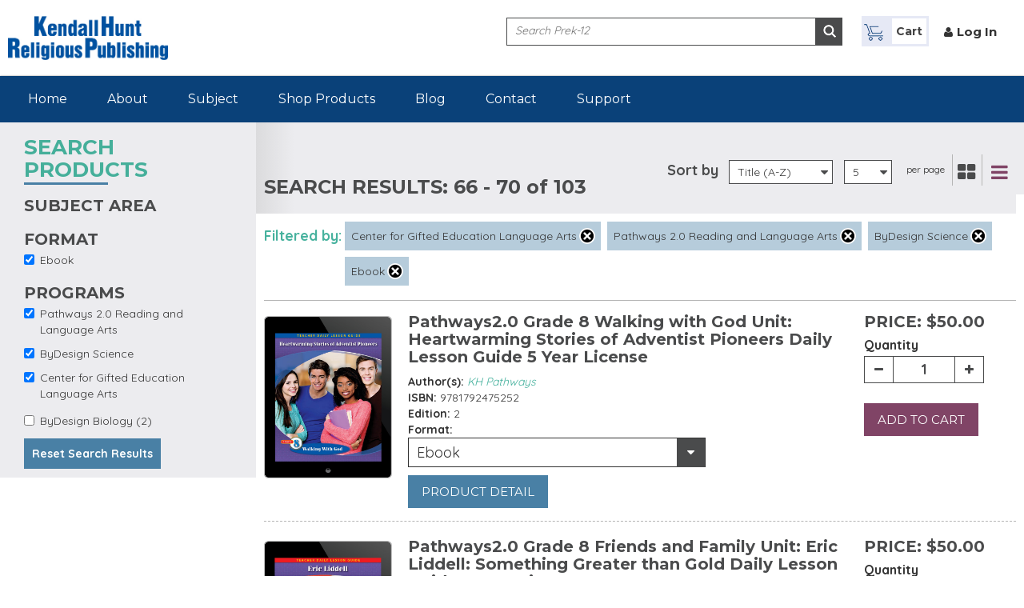

--- FILE ---
content_type: text/html; charset=utf-8
request_url: https://rpd.kendallhunt.com/product-listing?f%5B0%5D=field_program_term%3A1566&f%5B1%5D=field_program_term%3A1703&f%5B2%5D=field_program_term%3A1533&f%5B3%5D=field_product_format%253Afield_format%253Afield_product_type_2%3A1609&page=13
body_size: 80704
content:
 <!DOCTYPE html>
<html lang="en" dir="ltr"
  xmlns:og="http://ogp.me/ns#"
  xmlns:content="http://purl.org/rss/1.0/modules/content/"
  xmlns:dc="http://purl.org/dc/terms/"
  xmlns:foaf="http://xmlns.com/foaf/0.1/"
  xmlns:rdfs="http://www.w3.org/2000/01/rdf-schema#"
  xmlns:sioc="http://rdfs.org/sioc/ns#"
  xmlns:sioct="http://rdfs.org/sioc/types#"
  xmlns:skos="http://www.w3.org/2004/02/skos/core#"
  xmlns:xsd="http://www.w3.org/2001/XMLSchema#">
<head profile="http://www.w3.org/1999/xhtml/vocab">
  <meta charset="utf-8">
  <meta name="viewport" content="width=device-width, minimum-scale=1.0, maximum-scale=1.0">
  <meta http-equiv="X-UA-Compatible" content="IE=edge">
  <meta http-equiv="cleartype" content="on">
  <link href='//fonts.googleapis.com/css?family=Source+Sans+Pro:400,200,200italic,300,300italic,400italic,600,600italic,700,700italic,900,900italic' rel='stylesheet' type='text/css'>
  <link href='//fonts.googleapis.com/css?family=Open+Sans:400,300,300italic,400italic,600,600italic,700,700italic,800,800italic' rel='stylesheet' type='text/css'>
  <link href='//fonts.googleapis.com/css?family=Source+Sans+Pro:200,300,400,600,700,900,200italic,300italic,400italic,600italic,700italic,900italic' rel='stylesheet' type='text/css'>

  <link href='//fonts.googleapis.com/css?family=Montserrat:400,700' rel='stylesheet' type='text/css'>
  <link href='//fonts.googleapis.com/css?family=Quicksand:400,700' rel='stylesheet' type='text/css'>
  <link href='//fonts.googleapis.com/css?family=Source+Sans+Pro:400,700,300' rel='stylesheet' type='text/css'>




  <meta http-equiv="Content-Type" content="text/html; charset=utf-8" />
<meta name="generator" content="Drupal 7 (https://www.drupal.org)" />
<link rel="canonical" href="https://rpd.kendallhunt.com/product-listing" />
<link rel="shortlink" href="https://rpd.kendallhunt.com/product-listing" />
<meta property="og:site_name" content="RPD" />
<meta property="og:type" content="article" />
<meta property="og:url" content="https://rpd.kendallhunt.com/product-listing" />
<meta property="og:title" content="Program Listings" />
<meta name="twitter:card" content="summary" />
<meta name="twitter:url" content="https://rpd.kendallhunt.com/product-listing" />
<meta name="twitter:title" content="Program Listings" />
<meta itemprop="name" content="Program Listings" />
<meta name="dcterms.title" content="Program Listings" />
<meta name="dcterms.type" content="Text" />
<meta name="dcterms.format" content="text/html" />
<meta name="dcterms.identifier" content="https://rpd.kendallhunt.com/product-listing" />
<link rel="shortcut icon" href="https://rpd.kendallhunt.com/sites/all/themes/kendalhunt/favicon.ico" type="image/vnd.microsoft.icon" />
  <title>Program Listings | Page 14 | RPD</title>
          <style type="text/css" media="all">
@import url("https://rpd.kendallhunt.com/modules/system/system.base.css?t71vxp");
@import url("https://rpd.kendallhunt.com/modules/system/system.messages.css?t71vxp");
</style>
<style type="text/css" media="all">
@import url("https://rpd.kendallhunt.com/sites/all/modules/contrib/jquery_update/replace/ui/themes/base/minified/jquery.ui.core.min.css?t71vxp");
@import url("https://rpd.kendallhunt.com/sites/all/modules/contrib/jquery_update/replace/ui/themes/base/minified/jquery.ui.theme.min.css?t71vxp");
@import url("https://rpd.kendallhunt.com/sites/all/libraries/chosen/chosen.css?t71vxp");
@import url("https://rpd.kendallhunt.com/sites/all/modules/contrib/chosen/css/chosen-drupal.css?t71vxp");
</style>
<style type="text/css" media="all">
@import url("https://rpd.kendallhunt.com/sites/all/modules/contrib/calendar/css/calendar_multiday.css?t71vxp");
@import url("https://rpd.kendallhunt.com/modules/comment/comment.css?t71vxp");
@import url("https://rpd.kendallhunt.com/modules/field/theme/field.css?t71vxp");
@import url("https://rpd.kendallhunt.com/modules/node/node.css?t71vxp");
@import url("https://rpd.kendallhunt.com/sites/all/modules/custom/prek_programme/css/admin.css?t71vxp");
@import url("https://rpd.kendallhunt.com/modules/user/user.css?t71vxp");
@import url("https://rpd.kendallhunt.com/sites/all/modules/ckeditor/css/ckeditor.css?t71vxp");
</style>
<style type="text/css" media="all">
@import url("https://rpd.kendallhunt.com/sites/all/modules/contrib/ctools/css/ctools.css?t71vxp");
@import url("https://rpd.kendallhunt.com/sites/all/modules/contrib/ctools/css/modal.css?t71vxp");
@import url("https://rpd.kendallhunt.com/sites/all/modules/contrib/modal_forms/css/modal_forms_popup.css?t71vxp");
@import url("https://rpd.kendallhunt.com/sites/all/modules/contrib/facetapi/facetapi.css?t71vxp");
</style>
<style type="text/css" media="all">
@import url("https://rpd.kendallhunt.com/sites/all/themes/kendalhunt/css/style.css?t71vxp");
@import url("https://rpd.kendallhunt.com/sites/all/themes/kendalhunt/bootstrap/css/bootstrap.min.css?t71vxp");
@import url("https://rpd.kendallhunt.com/sites/all/themes/kendalhunt/css/font-awesome.min.css?t71vxp");
@import url("https://rpd.kendallhunt.com/sites/all/themes/kendalhunt/css/customSelectBox.css?t71vxp");
@import url("https://rpd.kendallhunt.com/sites/all/themes/kendalhunt/css/jquery.jscrollpane.css?t71vxp");
@import url("https://rpd.kendallhunt.com/sites/all/themes/kendalhunt/css/animate.css?t71vxp");
@import url("https://rpd.kendallhunt.com/sites/all/themes/kendalhunt/css/flexslider.css?t71vxp");
@import url("https://rpd.kendallhunt.com/sites/all/themes/kendalhunt/css/screen_prek-12.css?t71vxp");
@import url("https://rpd.kendallhunt.com/sites/all/themes/kendalhunt/css/developer_prek-12.css?t71vxp");
</style>
  <!-- HTML5 element support for IE6-8 -->
  <!--[if lt IE 9]>
    <script src="//html5shiv.googlecode.com/svn/trunk/html5.js"></script>
  <![endif]-->
  <script type="text/javascript" src="https://rpd.kendallhunt.com/sites/all/themes/kendalhunt/js/jquery-1.10.2.js?v=1.10.2"></script>
<script type="text/javascript" src="https://rpd.kendallhunt.com/misc/jquery-extend-3.4.0.js?v=1.10.2"></script>
<script type="text/javascript" src="https://rpd.kendallhunt.com/misc/jquery-html-prefilter-3.5.0-backport.js?v=1.10.2"></script>
<script type="text/javascript" src="https://rpd.kendallhunt.com/misc/jquery.once.js?v=1.2"></script>
<script type="text/javascript" src="https://rpd.kendallhunt.com/misc/drupal.js?t71vxp"></script>
<script type="text/javascript" src="https://rpd.kendallhunt.com/sites/all/modules/contrib/jquery_dollar/jquery_dollar.js?t71vxp"></script>
<script type="text/javascript" src="https://rpd.kendallhunt.com/sites/all/modules/contrib/jquery_update/replace/ui/ui/minified/jquery.ui.core.min.js?v=1.10.2"></script>
<script type="text/javascript" src="https://rpd.kendallhunt.com/sites/all/modules/contrib/jquery_update/replace/ui/external/jquery.cookie.js?v=67fb34f6a866c40d0570"></script>
<script type="text/javascript" src="https://rpd.kendallhunt.com/sites/all/modules/contrib/jquery_update/replace/jquery.form/4/jquery.form.min.js?v=4.2.1"></script>
<script type="text/javascript" src="https://rpd.kendallhunt.com/sites/all/libraries/chosen/chosen.jquery.min.js?v=1.1.0"></script>
<script type="text/javascript" src="https://rpd.kendallhunt.com/misc/ajax.js?v=7.89"></script>
<script type="text/javascript" src="https://rpd.kendallhunt.com/sites/all/modules/contrib/jquery_update/js/jquery_update.js?v=0.0.1"></script>
<script type="text/javascript" src="https://rpd.kendallhunt.com/sites/all/modules/custom/prek_programme/js/findurl.js?t71vxp"></script>
<script type="text/javascript" src="https://rpd.kendallhunt.com/misc/progress.js?v=7.89"></script>
<script type="text/javascript" src="https://rpd.kendallhunt.com/sites/all/modules/contrib/ctools/js/modal.js?t71vxp"></script>
<script type="text/javascript" src="https://rpd.kendallhunt.com/sites/all/modules/contrib/modal_forms/js/modal_forms_popup.js?t71vxp"></script>
<script type="text/javascript" src="https://rpd.kendallhunt.com/sites/all/modules/custom/custom_module/js/custom.js?t71vxp"></script>
<script type="text/javascript" src="https://rpd.kendallhunt.com/sites/all/modules/google_analytics/googleanalytics.js?t71vxp"></script>
<script type="text/javascript">
<!--//--><![CDATA[//><!--
(function(i,s,o,g,r,a,m){i["GoogleAnalyticsObject"]=r;i[r]=i[r]||function(){(i[r].q=i[r].q||[]).push(arguments)},i[r].l=1*new Date();a=s.createElement(o),m=s.getElementsByTagName(o)[0];a.async=1;a.src=g;m.parentNode.insertBefore(a,m)})(window,document,"script","https://www.google-analytics.com/analytics.js","ga");ga("create", "UA-58715625-4", {"cookieDomain":"auto"});ga("send", "pageview");
//--><!]]>
</script>
<script type="text/javascript" src="https://rpd.kendallhunt.com/sites/all/modules/contrib/facetapi/facetapi.js?t71vxp"></script>
<script type="text/javascript" src="https://rpd.kendallhunt.com/sites/all/modules/contrib/chosen/chosen.js?v=1.1.0"></script>
<script type="text/javascript">
<!--//--><![CDATA[//><!--
jQuery.extend(Drupal.settings, {"basePath":"\/","pathPrefix":"","setHasJsCookie":0,"ajaxPageState":{"theme":"kendalhunt","theme_token":"SiMUDzNNRJPpA8I1dbkpZNn2au56IbYmWQrV0bvn7Oc","jquery_version":"1.10","js":{"sites\/all\/modules\/contrib\/jquery_update\/replace\/jquery\/1.10\/jquery.min.js":1,"misc\/jquery-extend-3.4.0.js":1,"misc\/jquery-html-prefilter-3.5.0-backport.js":1,"misc\/jquery.once.js":1,"misc\/drupal.js":1,"sites\/all\/modules\/contrib\/jquery_dollar\/jquery_dollar.js":1,"sites\/all\/modules\/contrib\/jquery_update\/replace\/ui\/ui\/minified\/jquery.ui.core.min.js":1,"sites\/all\/modules\/contrib\/jquery_update\/replace\/ui\/external\/jquery.cookie.js":1,"sites\/all\/modules\/contrib\/jquery_update\/replace\/jquery.form\/4\/jquery.form.min.js":1,"sites\/all\/libraries\/chosen\/chosen.jquery.min.js":1,"misc\/ajax.js":1,"sites\/all\/modules\/contrib\/jquery_update\/js\/jquery_update.js":1,"sites\/all\/modules\/custom\/prek_programme\/js\/findurl.js":1,"misc\/progress.js":1,"sites\/all\/modules\/contrib\/ctools\/js\/modal.js":1,"sites\/all\/modules\/contrib\/modal_forms\/js\/modal_forms_popup.js":1,"sites\/all\/modules\/custom\/custom_module\/js\/custom.js":1,"sites\/all\/modules\/google_analytics\/googleanalytics.js":1,"0":1,"sites\/all\/modules\/contrib\/facetapi\/facetapi.js":1,"sites\/all\/modules\/contrib\/chosen\/chosen.js":1},"css":{"modules\/system\/system.base.css":1,"modules\/system\/system.messages.css":1,"misc\/ui\/jquery.ui.core.css":1,"misc\/ui\/jquery.ui.theme.css":1,"sites\/all\/libraries\/chosen\/chosen.css":1,"sites\/all\/modules\/contrib\/chosen\/css\/chosen-drupal.css":1,"sites\/all\/modules\/contrib\/calendar\/css\/calendar_multiday.css":1,"modules\/comment\/comment.css":1,"modules\/field\/theme\/field.css":1,"modules\/node\/node.css":1,"sites\/all\/modules\/custom\/prek_programme\/css\/admin.css":1,"modules\/user\/user.css":1,"sites\/all\/modules\/ckeditor\/css\/ckeditor.css":1,"sites\/all\/modules\/contrib\/ctools\/css\/ctools.css":1,"sites\/all\/modules\/contrib\/ctools\/css\/modal.css":1,"sites\/all\/modules\/contrib\/modal_forms\/css\/modal_forms_popup.css":1,"sites\/all\/modules\/contrib\/facetapi\/facetapi.css":1,"sites\/all\/themes\/kendalhunt\/css\/style.css":1,"sites\/all\/themes\/kendalhunt\/bootstrap\/css\/bootstrap.min.css":1,"sites\/all\/themes\/kendalhunt\/css\/font-awesome.min.css":1,"sites\/all\/themes\/kendalhunt\/css\/customSelectBox.css":1,"sites\/all\/themes\/kendalhunt\/css\/jquery.jscrollpane.css":1,"sites\/all\/themes\/kendalhunt\/css\/animate.css":1,"sites\/all\/themes\/kendalhunt\/css\/flexslider.css":1,"sites\/all\/themes\/kendalhunt\/css\/screen_prek-12.css":1,"sites\/all\/themes\/kendalhunt\/css\/developer_prek-12.css":1}},"CToolsModal":{"loadingText":"Loading...","closeText":"Close Window","closeImage":"\u003Cimg typeof=\u0022foaf:Image\u0022 src=\u0022https:\/\/rpd.kendallhunt.com\/sites\/all\/modules\/contrib\/ctools\/images\/icon-close-window.png\u0022 alt=\u0022Close window\u0022 title=\u0022Close window\u0022 \/\u003E","throbber":"\u003Cimg typeof=\u0022foaf:Image\u0022 src=\u0022https:\/\/rpd.kendallhunt.com\/sites\/all\/modules\/contrib\/ctools\/images\/throbber.gif\u0022 alt=\u0022Loading\u0022 title=\u0022Loading...\u0022 \/\u003E"},"modal-popup-small":{"modalSize":{"type":"fixed","width":300,"height":300},"modalOptions":{"opacity":0.84999999999999998,"background":"#000"},"animation":"fadeIn","modalTheme":"ModalFormsPopup","throbber":"\u003Cimg typeof=\u0022foaf:Image\u0022 src=\u0022https:\/\/rpd.kendallhunt.com\/sites\/all\/modules\/contrib\/modal_forms\/images\/loading_animation.gif\u0022 alt=\u0022Loading...\u0022 title=\u0022Loading\u0022 \/\u003E","closeText":"Close"},"modal-popup-medium":{"modalSize":{"type":"fixed","width":550,"height":450},"modalOptions":{"opacity":0.84999999999999998,"background":"#000"},"animation":"fadeIn","modalTheme":"ModalFormsPopup","throbber":"\u003Cimg typeof=\u0022foaf:Image\u0022 src=\u0022https:\/\/rpd.kendallhunt.com\/sites\/all\/modules\/contrib\/modal_forms\/images\/loading_animation.gif\u0022 alt=\u0022Loading...\u0022 title=\u0022Loading\u0022 \/\u003E","closeText":"Close"},"modal-popup-large":{"modalSize":{"type":"scale","width":0.80000000000000004,"height":0.80000000000000004},"modalOptions":{"opacity":0.84999999999999998,"background":"#000"},"animation":"fadeIn","modalTheme":"ModalFormsPopup","throbber":"\u003Cimg typeof=\u0022foaf:Image\u0022 src=\u0022https:\/\/rpd.kendallhunt.com\/sites\/all\/modules\/contrib\/modal_forms\/images\/loading_animation.gif\u0022 alt=\u0022Loading...\u0022 title=\u0022Loading\u0022 \/\u003E","closeText":"Close"},"book_detail":{"29839":{"1652-29839-457525":{"name":"Flourish; K12-specific product","isbn":"9781792475252","details":null,"copyright":"0","pages":"","edition":"2","price":"$50.00","short_title":null,"buyable":"1"}},"29856":{"1652-29856-457626":{"name":"Flourish; K12-specific product","isbn":"9781792476266","details":null,"copyright":"0","pages":"","edition":"2","price":"$50.00","short_title":null,"buyable":"1"}},"29911":{"1652-29911-457703":{"name":"Flourish; K12-specific product","isbn":"9781792477034","details":null,"copyright":"0","pages":"","edition":"2","price":"$50.00","short_title":null,"buyable":"1"}},"29895":{"1652-29895-457682":{"name":"Flourish; K12-specific product","isbn":"9781792476822","details":null,"copyright":"0","pages":"","edition":"2","price":"$50.00","short_title":null,"buyable":"1"}},"29927":{"1652-29927-457721":{"name":"Flourish; K12-specific product","isbn":"9781792477218","details":null,"copyright":"0","pages":"","edition":"2","price":"$50.00","short_title":null,"buyable":"1"}}},"chosen":{"selector":"select#edit-field-program-level-und-0-field-assign-product-und","minimum_single":20,"minimum_multiple":20,"minimum_width":200,"options":{"allow_single_deselect":false,"disable_search":false,"disable_search_threshold":0,"search_contains":true,"placeholder_text_multiple":"Choose some options","placeholder_text_single":"Choose an option","no_results_text":"No results match","inherit_select_classes":true}},"urlIsAjaxTrusted":{"\/product-listing":true,"\/site-search":true},"googleanalytics":{"trackOutbound":1,"trackMailto":1,"trackDownload":1,"trackDownloadExtensions":"7z|aac|arc|arj|asf|asx|avi|bin|csv|doc(x|m)?|dot(x|m)?|exe|flv|gif|gz|gzip|hqx|jar|jpe?g|js|mp(2|3|4|e?g)|mov(ie)?|msi|msp|pdf|phps|png|ppt(x|m)?|pot(x|m)?|pps(x|m)?|ppam|sld(x|m)?|thmx|qtm?|ra(m|r)?|sea|sit|tar|tgz|torrent|txt|wav|wma|wmv|wpd|xls(x|m|b)?|xlt(x|m)|xlam|xml|z|zip"},"facetapi":{"facets":[{"limit":"20","id":"facetapi-facet-search-apiprek-12-catalog-block-field-learning-level","searcher":"search_api@prek_12_catalog","realmName":"block","facetName":"field_learning_level","queryType":null,"widget":"facetapi_checkbox_links","showMoreText":"Show more","showFewerText":"Show fewer","makeCheckboxes":1},{"limit":"20","id":"facetapi-facet-search-apiprek-12-catalog-block-field-product-formatfield-formatfield-product-type-2","searcher":"search_api@prek_12_catalog","realmName":"block","facetName":"field_product_format:field_format:field_product_type_2","queryType":null,"widget":"facetapi_checkbox_links","showMoreText":"Show more","showFewerText":"Show fewer","makeCheckboxes":1},{"limit":"20","id":"facetapi-facet-search-apiprek-12-catalog-block-field-program-term","searcher":"search_api@prek_12_catalog","realmName":"block","facetName":"field_program_term","queryType":null,"widget":"facetapi_checkbox_links","showMoreText":"Show more","showFewerText":"Show fewer","makeCheckboxes":1}]}});
//--><!]]>
</script>
  <script>

  function readCookie(name) {
		var nameEQ = name + "=";
		var ca = document.cookie.split(';');
		for(var i=0;i < ca.length;i++) {
			var c = ca[i];
			while (c.charAt(0)==' ') c = c.substring(1,c.length);
			if (c.indexOf(nameEQ) == 0) return c.substring(nameEQ.length,c.length);
		}
		return null;
	}

   $(document).ready(function () {

	// assume event handlers mean we have touch input
	window.have_touch = !!('ontouchstart' in window) || !!('onmsgesturechange' in window);

	// assume only one input method
	window.have_pointer = !window.have_touch;

	// react to reality
	$(window).one('mousemove', function(e) {
	  window.have_pointer = true;
	  //console.log('pointer fired');
	});
	$(window).one('touchstart', function(e) {
	  window.have_touch = true;
	  //console.log('touch fired');
	});


	if(window.have_touch){


	$('.region-navigation ul li').on("click", function (e) {

	'use strict'; //satisfy code inspectors
	var link = $(this); //preselect the link


	if (link.hasClass('active')) {
	    	// always open menu or submenu page
		if(link.hasClass('dropdown')){
			link.addClass('open');
			 $('ul > li').not(this).removeClass('open');
			return false;
		}else{
			return true;
		}
	}
	else {

		if(link.hasClass('dropdown')){
		   if (link.hasClass('open')) {
			// open submenu page
			return true;
		   }
		   else {

			// submenu first time touch
			   link.addClass('open');
			   $('ul > li').not(this).removeClass('open');
			   $('ul > li').not(this).removeClass('active');
			   return true;
		   }
		}else{
			link.addClass('active');

		   	$('ul > li').not(this).removeClass('active');
			$('ul > li').not(this).removeClass('open');
			// first time touch

		}

	  }

	 });
	}

});

  </script>




</head>
<body class="html not-front not-logged-in no-sidebars page-product-listing" >
  <div id="skip-link">
    <a href="#main-content" class="element-invisible element-focusable">Skip to main content</a>
  </div>
    <header class="header">
	<div class="wrapper">
		<div class="row clearfix">
			<div class="col-xs-12 col-sm-4 col-md-3 col-lg-3">
					<h1 class="blog-heading"><a href="/" title="Kendall Hunt Publishing Religious Products" class="logo-hld"><img src="https://rpd.kendallhunt.com/sites/all/themes/kendalhunt/images/logo_prek-12.jpg" alt="Kendall Hunt Religious Publishing Logo" /></a></h1>
			</div>
			<div class="col-xs-12 col-sm-8 col-md-9 col-lg-9 header-responsive">						
				<div class="search-hld clearfix">
										<form action="/site-search" method="get" id="views-exposed-form-site-search-page" accept-charset="UTF-8"><div><div class="views-exposed-form">
  <div class="views-exposed-widgets clearfix">
          <div id="edit-search-api-views-fulltext-wrapper" class="views-exposed-widget views-widget-filter-search_api_views_fulltext">
                  <label for="edit-search-api-views-fulltext">
            Fulltext search          </label>
                        <div class="views-widget">
          <div class="form-item form-type-textfield form-item-search-api-views-fulltext">
 <input type="text" id="edit-search-api-views-fulltext" name="search_api_views_fulltext" value="" size="30" maxlength="128" class="form-text" />
</div>
        </div>
              </div>
                    <div class="views-exposed-widget views-submit-button">
      <input type="submit" id="edit-submit-site-search" value="Apply" class="form-submit" />    </div>
      </div>
</div>
</div></form>				</div>
				  <div class="region region-login-link">
    


    <ul class="top-r-nav">
<li>
 
<a href="/cart" class="my-cart-hld"> <i class="icon icon-cart"></i>    </span>   <span class="cart-name"> Cart</span></a>

</li>
 
<li><i class="fa fa-user"></i><a href=" /user/login" >Log In</a></li>
<li><a href="" ></a></li>
 

</ul>











 
  </div>
  
			</div>
			
		</div>
	</div>
</header><nav class="menu-hld">
	<div class="wrapper">
		<div class="row clearfix">
			<div class="col-xs-12 col-sm-9 col-md-9">
				<nav>
					<div class="navbar-header">
						<button type="button" class="navbar-toggle collapsed" data-toggle="collapse" data-target="#bs-example-navbar-collapse-1" aria-expanded="false">
							<span class="sr-only">Toggle navigation</span>
							<span class="icon-bar"></span>
							<span class="icon-bar"></span>
							<span class="icon-bar"></span>
						</button>
					</div>
					<div class="collapse navbar-collapse" id="bs-example-navbar-collapse-1">
						  <div class="region region-navigation">
    


    <ul class="menu"><li class="first leaf"><a href="/" title="">Home</a></li><li class="leaf"><a href="/about-us">About</a></li><li class="expanded dropdown"><a href="/javascript%3Avoid%280%29" class="drop-down-subject dropdown-toggle" data-target="#" data-hover="dropdown">Subject</a><ul class="dropdown-menu"><li class="first leaf"><a href="/program/bydesign-biology">ByDesign Biology</a></li><li class="leaf"><a href="/program/bydesign-science">ByDesign Science</a></li><li class="leaf"><a href="/program/kindergarten-stepping-stones">Kindergarten Stepping Stones</a></li><li class="last leaf"><a href="/program/pathways-20-reading-and-language-arts">Pathways 2.0</a></li></ul></li><li class="leaf"><a href="/products">Shop Products</a></li><li class="leaf"><a href="/blog">Blog</a></li><li class="leaf"><a href="/contact">Contact</a></li><li class="last leaf"><a href="https://help.kendallhunt.com/" target="_blank">Support</a></li></ul> 
  </div>
					</div>
				</nav>
			</div>
		</div>
	</div>
</nav>
    	
    <!-- bodypart start -->
    <section class="search-catfilter-hld">
        <div class="wrapper">
            <div class="row clearfix">
                <div class="col-md-3 col-sm-4 col-xs-12 grey-bg">
                    <div class="grey-bg lft-catlg">
                        <h1 class="element-hdr sub-hdr datacollapse"><span>SEARCH PRODUCTS </span></h1>
                        <div class="left-link-part clearfix collapse-hld">
                          <div class="lft-catlf-inr">
                                    <h3>SUBJECT AREA </h3>
                                    <div class="checkbox-list">
                                        <div class="checkbox">
                                                                                    </div>
                                    </div>
                                </div>

                               <!--  <div class="lft-catlf-inr">
                                    <h3>SCHOOL TYPE </h3>
                                    <div class="checkbox-list">
                                        <div class="checkbox">
                                                                                    </div>
                                    </div>
                                </div>
                               <div class="lft-catlf-inr">
                                    <h3>LEARNING LEVEL </h3>
                                    <div class="checkbox-list">
                                        <div class="checkbox">
                                              <div class="region region-left-panel3">
    


    <div class="item-list"><ul class="facetapi-facetapi-checkbox-links facetapi-facet-field-learning-level" id="facetapi-facet-search-apiprek-12-catalog-block-field-learning-level"><li class="collapsed first"><div class="facetapi-facet facetapi-inactive"><a href="/product-listing?f%5B0%5D=field_program_term%3A1566&amp;f%5B1%5D=field_program_term%3A1703&amp;f%5B2%5D=field_program_term%3A1533&amp;f%5B3%5D=field_product_format%253Afield_format%253Afield_product_type_2%3A1609&amp;f%5B4%5D=field_learning_level%3A1243" class="facetapi-checkbox facetapi-inactive active" rel="nofollow" id="facetapi-link--5">Elementary School (58)<span class="element-invisible"> Apply Elementary School filter </span></a></div></li>
<li class="leaf last"><div class="facetapi-facet facetapi-inactive"><a href="/product-listing?f%5B0%5D=field_program_term%3A1566&amp;f%5B1%5D=field_program_term%3A1703&amp;f%5B2%5D=field_program_term%3A1533&amp;f%5B3%5D=field_product_format%253Afield_format%253Afield_product_type_2%3A1609&amp;f%5B4%5D=field_learning_level%3A1436" class="facetapi-checkbox facetapi-inactive active" rel="nofollow" id="facetapi-link--6">Middle School (87)<span class="element-invisible"> Apply Middle School filter </span></a></div></li>
</ul></div> 
  </div>
                                        </div>
                                    </div>
                                </div> -->
                                <div class="lft-catlf-inr">
                                    <h3>FORMAT </h3>
                                    <div class="checkbox-list">
                                        <div class="checkbox">
                                              <div class="region region-left-panel4">
    


    <div class="item-list"><ul class="facetapi-facetapi-checkbox-links facetapi-facet-field-product-formatfield-formatfield-product-type-2" id="facetapi-facet-search-apiprek-12-catalog-block-field-product-formatfield-formatfield-product-type-2"><li class="active leaf first last"><div class="facetapi-facet facetapi-active"><a href="/product-listing?f%5B0%5D=field_program_term%3A1566&amp;f%5B1%5D=field_program_term%3A1703&amp;f%5B2%5D=field_program_term%3A1533" class="facetapi-checkbox facetapi-active active active" rel="nofollow" id="facetapi-link--7">(-) <span class="element-invisible"> Remove Ebook filter </span></a>Ebook</div></li>
</ul></div> 
  </div>
                                        </div>
                                    </div>
                                </div>
			    <div class="lft-catlf-inr">
				<h3>PROGRAMS</h3>
				<div class="checkbox-list">
					<div class="checkbox">
						  <div class="region region-left-panel5">
    


    <div class="item-list"><ul class="facetapi-facetapi-checkbox-links facetapi-facet-field-program-term" id="facetapi-facet-search-apiprek-12-catalog-block-field-program-term"><li class="active leaf first"><div class="facetapi-facet facetapi-active"><a href="/product-listing?f%5B0%5D=field_program_term%3A1566&amp;f%5B1%5D=field_program_term%3A1533&amp;f%5B2%5D=field_product_format%253Afield_format%253Afield_product_type_2%3A1609" class="facetapi-checkbox facetapi-active active active" rel="nofollow" id="facetapi-link">(-) <span class="element-invisible"> Remove Pathways 2.0 Reading and Language Arts filter </span></a>Pathways 2.0 Reading and Language Arts</div></li>
<li class="active leaf"><div class="facetapi-facet facetapi-active"><a href="/product-listing?f%5B0%5D=field_program_term%3A1566&amp;f%5B1%5D=field_program_term%3A1703&amp;f%5B2%5D=field_product_format%253Afield_format%253Afield_product_type_2%3A1609" class="facetapi-checkbox facetapi-active active active" rel="nofollow" id="facetapi-link--2">(-) <span class="element-invisible"> Remove ByDesign Science filter </span></a>ByDesign Science</div></li>
<li class="active leaf"><div class="facetapi-facet facetapi-active"><a href="/product-listing?f%5B0%5D=field_program_term%3A1703&amp;f%5B1%5D=field_program_term%3A1533&amp;f%5B2%5D=field_product_format%253Afield_format%253Afield_product_type_2%3A1609" class="facetapi-checkbox facetapi-zero-results facetapi-active active active" id="facetapi-link--3">(-) <span class="element-invisible"> Remove Center for Gifted Education Language Arts filter </span></a>Center for Gifted Education Language Arts</div></li>
<li class="leaf last"><div class="facetapi-facet facetapi-inactive"><a href="/product-listing?f%5B0%5D=field_program_term%3A1566&amp;f%5B1%5D=field_program_term%3A1703&amp;f%5B2%5D=field_program_term%3A1533&amp;f%5B3%5D=field_product_format%253Afield_format%253Afield_product_type_2%3A1609&amp;f%5B4%5D=field_program_term%3A1711" class="facetapi-checkbox facetapi-inactive active" rel="nofollow" id="facetapi-link--4">ByDesign Biology (2)<span class="element-invisible"> Apply ByDesign Biology filter </span></a></div></li>
</ul></div> 
  </div>
					</div>
				</div>
			     </div>
				<a href="/product-listing" class="red-btn">Reset Search Results</a>
                        </div>
                    </div>
                </div>
                <div class="col-md-9 col-sm-8 col-xs-12">
                    <div class="filter-panel">
                        <div class="row clearfix srch-result-hld">

                            <div class="col-xs-12">
								<div id="search_result"></div>
                                <div class="filter-item">
                                    <div id="sort_by" class="sort-by sort-hld">
                                        <label>Sort by</label>

                                        <div class="select-category page-show">
                                            <div class="hasJS page-cnt-dropdown">
                                                   <div class="region region-sort">
    


    <form action="/product-listing" method="get" id="views-exposed-form-prek-12-program-listing-page" accept-charset="UTF-8"><div><div class="views-exposed-form">
  <div class="views-exposed-widgets clearfix">
          <div id="edit-search-api-views-fulltext-wrapper" class="views-exposed-widget views-widget-filter-search_api_views_fulltext">
                  <label for="edit-search-api-views-fulltext">
            Fulltext search          </label>
                        <div class="views-widget">
          <div class="form-item form-type-textfield form-item-search-api-views-fulltext">
 <input type="text" id="edit-search-api-views-fulltext" name="search_api_views_fulltext" value="" size="30" maxlength="128" class="form-text" />
</div>
        </div>
              </div>
              <div class="views-exposed-widget views-widget-sort-by">
        <div class="form-item form-type-select form-item-sort-by">
  <label for="edit-sort-by">Sort by </label>
 <select id="edit-sort-by" name="sort_by" class="form-select"><option value="title2">Title #2</option></select>
</div>
      </div>
      <div class="views-exposed-widget views-widget-sort-order">
        <div class="form-item form-type-select form-item-sort-order">
  <label for="edit-sort-order">Order </label>
 <select id="edit-sort-order" name="sort_order" class="form-select"><option value="ASC" selected="selected">Title (A-Z)</option><option value="DESC">Title (Z-A)</option></select>
</div>
      </div>
              <div class="views-exposed-widget views-widget-per-page">
        <div class="form-item form-type-select form-item-items-per-page">
  <label for="edit-items-per-page">Items per page </label>
 <select id="edit-items-per-page" name="items_per_page" class="form-select"><option value="5" selected="selected">5</option><option value="20">20</option><option value="50">50</option><option value="All">All</option></select>
</div>
      </div>
            <div class="views-exposed-widget views-submit-button">
      <input type="submit" id="edit-submit-prek-12-program-listing" value="Apply" class="form-submit" />    </div>
      </div>
</div>
</div></form> 
  </div>
                                            </div>

                                        </div>
                                        <div class="thumb-view">
											 <small>per page</small>
                                            <span class="grid-view" id="grid"><i class="fa fa-th-large">&nbsp;</i></span>
                                            <span class="list-view" id="list"><i class="fa fa-navicon active">&nbsp;</i></span>
                                        </div>
                                    </div>
                                </div>
                            </div>
                        </div>
                    </div>
					<section class="catalog-filter-wrap">

							<div class="clearfix catalog-filter-hld">

									<div class="search-header">
										<!--<div class="row clearfix">
											<div class="col-xs-12">-->
												<div class="filter-by">
																									<label>Filtered by:</label>
													<div class="filter-result-div">
														  <div class="region region-filtered">
    


    <div class="current-search-item current-search-item-active-links current-search-item-prek-12-current-search"><div class="item-list"><ul class="filter-result"><li class="first"><div class="facetapi-facet facetapi-active"><a href="/product-listing?f%5B0%5D=field_program_term%3A1703&amp;f%5B1%5D=field_program_term%3A1533&amp;f%5B2%5D=field_product_format%253Afield_format%253Afield_product_type_2%3A1609" class="active active">(-) <span class="element-invisible"> Remove Center for Gifted Education Language Arts filter </span></a>Center for Gifted Education Language Arts</div></li>
<li><div class="facetapi-facet facetapi-active"><a href="/product-listing?f%5B0%5D=field_program_term%3A1566&amp;f%5B1%5D=field_program_term%3A1533&amp;f%5B2%5D=field_product_format%253Afield_format%253Afield_product_type_2%3A1609" class="active active">(-) <span class="element-invisible"> Remove Pathways 2.0 Reading and Language Arts filter </span></a>Pathways 2.0 Reading and Language Arts</div></li>
<li><div class="facetapi-facet facetapi-active"><a href="/product-listing?f%5B0%5D=field_program_term%3A1566&amp;f%5B1%5D=field_program_term%3A1703&amp;f%5B2%5D=field_product_format%253Afield_format%253Afield_product_type_2%3A1609" class="active active">(-) <span class="element-invisible"> Remove ByDesign Science filter </span></a>ByDesign Science</div></li>
<li class="last"><div class="facetapi-facet facetapi-active"><a href="/product-listing?f%5B0%5D=field_program_term%3A1566&amp;f%5B1%5D=field_program_term%3A1703&amp;f%5B2%5D=field_program_term%3A1533" class="active active">(-) <span class="element-invisible"> Remove Ebook filter </span></a>Ebook</div></li>
</ul></div></div> 
  </div>
													</div>
																								</div>
											<!--</div></div>-->
									</div>
									<div class="catalog-listing last-list viewing-pro-hld">
										  <div class="region region-content">
    


    <div class="view view-prek-12-program-listing view-id-prek_12_program_listing view-display-id-page view-dom-id-fd92c6f240fcf746759e8a4e9bff8342">
            <!--<div class="view-header">
          </div>-->
  
  
  
	<div class="row clearfix">
		<div class="col-xs-12 col-sm-7 col-md-7" style="display:none;">
			<div class="srch-result-hdr">
				<h3>SEARCH RESULTS: <span> 66 - 70 of 103 </span></h3>
			</div>
		</div>
		<div class="col-xs-12 col-sm-12 col-md-12" id="current_tag">
		
		</div>
 
	</div>		
      <div class="view-content">
       <input type="hidden" value="5" id="result_per_page" >


	<div class="product-list clearfix">

		<ul class="list-viewing" id="events-view">
			
		<li class="item">
			<div class="catalog-listing">
				<figure class="pro-pic-cvr">
										<a href="javascript:void(0);"><a href="/product/pathways20-grade-8-walking-god-unit-heartwarming-stories-adventist-pioneers-daily-lesson-1"><img typeof="foaf:Image" src="https://rpd.kendallhunt.com/sites/default/files/Pathways_WalkingGod_Grade8_eBook.jpg" alt="Pathways2.0 Grade 8 Walking with God Unit: Heartwarming Stories of Adventist Pioneers Daily Lesson Guide 5 Year License" /></a></a>
									</figure>
				<div class="prd-details clearfix">
					<div class="para-hld">
						<h3><a href="/product/pathways20-grade-8-walking-god-unit-heartwarming-stories-adventist-pioneers-daily-lesson-1">Pathways2.0 Grade 8 Walking with God Unit: Heartwarming Stories of Adventist Pioneers Daily Lesson Guide 5 Year License</a></h3>
						<div class="auth-details">
							<p>
																<strong class="list_view_invisible">By:</strong><strong class="grid_view_invisible">Author(s):</strong> <em>
								KH Pathways								</em>
								<br/>
																<strong class="grid_view_invisible">ISBN: </strong> <span class="isbn grid_view_invisible">9781792475252</span><br>
																								<strong class="grid_view_invisible">Edition:</strong> <span class="edition grid_view_invisible">2</span><br>
																							</p>
							<p class="frmt grid_view_invisible"><strong class="grid_view_invisible">Format:</strong>

														<select id='product_listing_format' class='product_formattype prfrmt1 grid_view_invisible form-select'>
							<option value='1652-29839-457525' sku='29839/1652/457525' nid='29839'   class='product-type-tab default'> Ebook </option></select>




							</p>
						</div>
						<div class="btn-outr">

														<a href="/product/pathways20-grade-8-walking-god-unit-heartwarming-stories-adventist-pioneers-daily-lesson-1" class="lrn-more-btn">PRODUCT DETAIL </a>

													</div>
					</div>
					<div class="product-price">
						<h3>PRICE: <span class="price">$50.00</span></h3>

						<h4>Quantity</h4>
						<div class="qnty-count">
							<div class="input-group">
								<span class="input-group-btn">
									<button class="btn btn-default icon-minus minus" type="button" id="minus1"></button>
								</span>
								<input type="text" value="1" class="form-control input-number qty" id="qty1">
								<span class="input-group-btn">
									<button class="btn btn-default icon-plus add" type="button" id="add1"></button>
								</span>
							</div>
						</div>

						<div class="btn-outr cartreplace">

							<a href="javascript:void(0);" class="lrn-more-btn btn-purpel add-to-cart prfrmt1">ADD TO CART </a>
						</div>

					</div>
				</div>
			</div>







		</li>

			
		<li class="item">
			<div class="catalog-listing">
				<figure class="pro-pic-cvr">
										<a href="javascript:void(0);"><a href="/product/pathways20-grade-8-friends-and-family-unit-eric-liddell-something-greater-gold-daily-0"><img typeof="foaf:Image" src="https://rpd.kendallhunt.com/sites/default/files/Pathways_FamilyFriends_Grade8_eBook.jpg" alt="Pathways2.0 Grade 8 Friends and Family Unit: Eric Liddell: Something Greater than Gold Daily Lesson Guide 5 Year License" /></a></a>
									</figure>
				<div class="prd-details clearfix">
					<div class="para-hld">
						<h3><a href="/product/pathways20-grade-8-friends-and-family-unit-eric-liddell-something-greater-gold-daily-0">Pathways2.0 Grade 8 Friends and Family Unit: Eric Liddell: Something Greater than Gold Daily Lesson Guide 5 Year License</a></h3>
						<div class="auth-details">
							<p>
																<strong class="list_view_invisible">By:</strong><strong class="grid_view_invisible">Author(s):</strong> <em>
								KH Pathways								</em>
								<br/>
																<strong class="grid_view_invisible">ISBN: </strong> <span class="isbn grid_view_invisible">9781792476266</span><br>
																								<strong class="grid_view_invisible">Edition:</strong> <span class="edition grid_view_invisible">2</span><br>
																							</p>
							<p class="frmt grid_view_invisible"><strong class="grid_view_invisible">Format:</strong>

														<select id='product_listing_format' class='product_formattype prfrmt1 grid_view_invisible form-select'>
							<option value='1652-29856-457626' sku='29856/1652/457626' nid='29856'   class='product-type-tab default'> Ebook </option></select>




							</p>
						</div>
						<div class="btn-outr">

														<a href="/product/pathways20-grade-8-friends-and-family-unit-eric-liddell-something-greater-gold-daily-0" class="lrn-more-btn">PRODUCT DETAIL </a>

													</div>
					</div>
					<div class="product-price">
						<h3>PRICE: <span class="price">$50.00</span></h3>

						<h4>Quantity</h4>
						<div class="qnty-count">
							<div class="input-group">
								<span class="input-group-btn">
									<button class="btn btn-default icon-minus minus" type="button" id="minus1"></button>
								</span>
								<input type="text" value="1" class="form-control input-number qty" id="qty1">
								<span class="input-group-btn">
									<button class="btn btn-default icon-plus add" type="button" id="add1"></button>
								</span>
							</div>
						</div>

						<div class="btn-outr cartreplace">

							<a href="javascript:void(0);" class="lrn-more-btn btn-purpel add-to-cart prfrmt1">ADD TO CART </a>
						</div>

					</div>
				</div>
			</div>







		</li>

			
		<li class="item">
			<div class="catalog-listing">
				<figure class="pro-pic-cvr">
										<a href="javascript:void(0);"><a href="/product/pathways20-grade-8-environment-unit-case-monkeys-fell-trees-daily-lesson-guide-5-year"><img typeof="foaf:Image" src="https://rpd.kendallhunt.com/sites/default/files/Pathways_Environment_Grade8.jpg" alt="Pathways2.0 Grade 8 Environment Unit: Case of the Monkeys that Fell From the Trees Daily Lesson Guide 5 Year License" /></a></a>
									</figure>
				<div class="prd-details clearfix">
					<div class="para-hld">
						<h3><a href="/product/pathways20-grade-8-environment-unit-case-monkeys-fell-trees-daily-lesson-guide-5-year">Pathways2.0 Grade 8 Environment Unit: Case of the Monkeys that Fell From the Trees Daily Lesson Guide 5 Year License</a></h3>
						<div class="auth-details">
							<p>
																<strong class="list_view_invisible">By:</strong><strong class="grid_view_invisible">Author(s):</strong> <em>
								KH Pathways								</em>
								<br/>
																<strong class="grid_view_invisible">ISBN: </strong> <span class="isbn grid_view_invisible">9781792477034</span><br>
																								<strong class="grid_view_invisible">Edition:</strong> <span class="edition grid_view_invisible">2</span><br>
																							</p>
							<p class="frmt grid_view_invisible"><strong class="grid_view_invisible">Format:</strong>

														<select id='product_listing_format' class='product_formattype prfrmt1 grid_view_invisible form-select'>
							<option value='1652-29911-457703' sku='29911/1652/457703' nid='29911'   class='product-type-tab default'> Ebook </option></select>




							</p>
						</div>
						<div class="btn-outr">

														<a href="/product/pathways20-grade-8-environment-unit-case-monkeys-fell-trees-daily-lesson-guide-5-year" class="lrn-more-btn">PRODUCT DETAIL </a>

													</div>
					</div>
					<div class="product-price">
						<h3>PRICE: <span class="price">$50.00</span></h3>

						<h4>Quantity</h4>
						<div class="qnty-count">
							<div class="input-group">
								<span class="input-group-btn">
									<button class="btn btn-default icon-minus minus" type="button" id="minus1"></button>
								</span>
								<input type="text" value="1" class="form-control input-number qty" id="qty1">
								<span class="input-group-btn">
									<button class="btn btn-default icon-plus add" type="button" id="add1"></button>
								</span>
							</div>
						</div>

						<div class="btn-outr cartreplace">

							<a href="javascript:void(0);" class="lrn-more-btn btn-purpel add-to-cart prfrmt1">ADD TO CART </a>
						</div>

					</div>
				</div>
			</div>







		</li>

			
		<li class="item">
			<div class="catalog-listing">
				<figure class="pro-pic-cvr">
										<a href="javascript:void(0);"><a href="/product/pathways20-grade-8-personal-feelings-unit-single-shard-daily-lesson-guide-5-year-license"><img typeof="foaf:Image" src="https://rpd.kendallhunt.com/sites/default/files/Pathways_PersonalFeelings_Grade8_eBook.jpg" alt="Pathways2.0 Grade 8 Personal Feelings Unit: A Single Shard Daily Lesson Guide 5 Year License" /></a></a>
									</figure>
				<div class="prd-details clearfix">
					<div class="para-hld">
						<h3><a href="/product/pathways20-grade-8-personal-feelings-unit-single-shard-daily-lesson-guide-5-year-license">Pathways2.0 Grade 8 Personal Feelings Unit: A Single Shard Daily Lesson Guide 5 Year License</a></h3>
						<div class="auth-details">
							<p>
																<strong class="list_view_invisible">By:</strong><strong class="grid_view_invisible">Author(s):</strong> <em>
								KH Pathways								</em>
								<br/>
																<strong class="grid_view_invisible">ISBN: </strong> <span class="isbn grid_view_invisible">9781792476822</span><br>
																								<strong class="grid_view_invisible">Edition:</strong> <span class="edition grid_view_invisible">2</span><br>
																							</p>
							<p class="frmt grid_view_invisible"><strong class="grid_view_invisible">Format:</strong>

														<select id='product_listing_format' class='product_formattype prfrmt1 grid_view_invisible form-select'>
							<option value='1652-29895-457682' sku='29895/1652/457682' nid='29895'   class='product-type-tab default'> Ebook </option></select>




							</p>
						</div>
						<div class="btn-outr">

														<a href="/product/pathways20-grade-8-personal-feelings-unit-single-shard-daily-lesson-guide-5-year-license" class="lrn-more-btn">PRODUCT DETAIL </a>

													</div>
					</div>
					<div class="product-price">
						<h3>PRICE: <span class="price">$50.00</span></h3>

						<h4>Quantity</h4>
						<div class="qnty-count">
							<div class="input-group">
								<span class="input-group-btn">
									<button class="btn btn-default icon-minus minus" type="button" id="minus1"></button>
								</span>
								<input type="text" value="1" class="form-control input-number qty" id="qty1">
								<span class="input-group-btn">
									<button class="btn btn-default icon-plus add" type="button" id="add1"></button>
								</span>
							</div>
						</div>

						<div class="btn-outr cartreplace">

							<a href="javascript:void(0);" class="lrn-more-btn btn-purpel add-to-cart prfrmt1">ADD TO CART </a>
						</div>

					</div>
				</div>
			</div>







		</li>

			
		<li class="item">
			<div class="catalog-listing">
				<figure class="pro-pic-cvr">
										<a href="javascript:void(0);"><a href="/product/pathways20-grade-8-yesterday-unit-forbidden-school-house-true-and-dramatic-story-prudence"><img typeof="foaf:Image" src="https://rpd.kendallhunt.com/sites/default/files/Pathways_Yesterday_Grade8_eBook.jpg" alt="Pathways2.0 Grade 8 Yesterday Unit: The Forbidden School House: The True and Dramatic Story of Prudence Crandell and Her Students Daily Lesson Guide 5 Year License" /></a></a>
									</figure>
				<div class="prd-details clearfix">
					<div class="para-hld">
						<h3><a href="/product/pathways20-grade-8-yesterday-unit-forbidden-school-house-true-and-dramatic-story-prudence">Pathways2.0 Grade 8 Yesterday Unit: The Forbidden School House: The True and Dramatic Story of Prudence Crandell and Her Students Daily Lesson Guide 5 Year License</a></h3>
						<div class="auth-details">
							<p>
																<strong class="list_view_invisible">By:</strong><strong class="grid_view_invisible">Author(s):</strong> <em>
								KH Pathways								</em>
								<br/>
																<strong class="grid_view_invisible">ISBN: </strong> <span class="isbn grid_view_invisible">9781792477218</span><br>
																								<strong class="grid_view_invisible">Edition:</strong> <span class="edition grid_view_invisible">2</span><br>
																							</p>
							<p class="frmt grid_view_invisible"><strong class="grid_view_invisible">Format:</strong>

														<select id='product_listing_format' class='product_formattype prfrmt1 grid_view_invisible form-select'>
							<option value='1652-29927-457721' sku='29927/1652/457721' nid='29927'   class='product-type-tab default'> Ebook </option></select>




							</p>
						</div>
						<div class="btn-outr">

														<a href="/product/pathways20-grade-8-yesterday-unit-forbidden-school-house-true-and-dramatic-story-prudence" class="lrn-more-btn">PRODUCT DETAIL </a>

													</div>
					</div>
					<div class="product-price">
						<h3>PRICE: <span class="price">$50.00</span></h3>

						<h4>Quantity</h4>
						<div class="qnty-count">
							<div class="input-group">
								<span class="input-group-btn">
									<button class="btn btn-default icon-minus minus" type="button" id="minus1"></button>
								</span>
								<input type="text" value="1" class="form-control input-number qty" id="qty1">
								<span class="input-group-btn">
									<button class="btn btn-default icon-plus add" type="button" id="add1"></button>
								</span>
							</div>
						</div>

						<div class="btn-outr cartreplace">

							<a href="javascript:void(0);" class="lrn-more-btn btn-purpel add-to-cart prfrmt1">ADD TO CART </a>
						</div>

					</div>
				</div>
			</div>







		</li>

				</ul>
	</div>
<script>
       	$(document).ready(function () {
			function get_current_url_with_path() {

			$url = 'https://rpd.kendallhunt.com/product-listing?f%5B0%5D=field_program_term%3A1566&f%5B1%5D=field_program_term%3A1703&f%5B2%5D=field_program_term%3A1533&f%5B3%5D=field_product_format%253Afield_format%253Afield_product_type_2%3A1609&page=13';
			$get = $url.split("?");

			if ($get.length > 0) {
				return $get[1];
			}
			return "";


			}






			function setCookie(cname, cvalue, exdays) {
				var d = new Date();
				d.setTime(d.getTime() + (exdays*24*60*60*1000));
				var expires = "expires="+d.toUTCString();
				document.cookie = cname + "=" + cvalue + "; " + expires;
			}
			function getCookie(cname) {
				var name = cname + "=";
				var ca = document.cookie.split(';');
				for(var i=0; i<ca.length; i++) {
					var c = ca[i];
					while (c.charAt(0)==' ') c = c.substring(1);
					if (c.indexOf(name) == 0) return c.substring(name.length,c.length);
				}
				return "";
			}

			/*$('.product-type-tab').click(function () {
				$ids =  $(this).attr('ids').split(",");
				$(this).closest('.item').find('.product-type-tab').removeClass('default');
				$(this).addClass('default');
				for ($i =0; $i < $ids.length;$i++) {
					$id = $ids[$i];
					var $value = $(this).closest('.item').find("." + $id).val();
					var $dependent = $(this).closest('.item').find("." + $id).attr("dependent");
					$(this).closest('.item').find('.' + $dependent).html($value);

				}
			});*/

			$('.product_formattype').hide();



			$('.add-to-cart').click(function () {
				$carturl = "add-cart/";
				$sku = $(this).closest('.item').find('.product_formattype').find('option:selected').attr("sku");


				$qty = $(this).closest('.item').find('.qty').val();
				$carturl += $sku;

				window.location = $carturl + "?qty=" + $qty + "&" + get_current_url_with_path();

			});
		});



 </script>
    </div>
    
  
  <div class="row clearfix">
		<div class="col-xs-12">
			<div class="pagination-hld page-bottom">
									<h2 class="element-invisible">Pages</h2><div class="item-list"><ul class="pager pagination pagination-sm"><li class="pager-first first"><a href="/product-listing?f%5B0%5D=field_program_term%3A1566&amp;f%5B1%5D=field_program_term%3A1703&amp;f%5B2%5D=field_program_term%3A1533&amp;f%5B3%5D=field_product_format%253Afield_format%253Afield_product_type_2%3A1609">«</a></li>
<li class="pager-previous"><a href="/product-listing?f%5B0%5D=field_program_term%3A1566&amp;f%5B1%5D=field_program_term%3A1703&amp;f%5B2%5D=field_program_term%3A1533&amp;f%5B3%5D=field_product_format%253Afield_format%253Afield_product_type_2%3A1609&amp;page=12">‹</a></li>
<li class="pager-ellipsis">…</li>
<li class="pager-item"><a title="Go to page 10" href="/product-listing?f%5B0%5D=field_program_term%3A1566&amp;f%5B1%5D=field_program_term%3A1703&amp;f%5B2%5D=field_program_term%3A1533&amp;f%5B3%5D=field_product_format%253Afield_format%253Afield_product_type_2%3A1609&amp;page=9">10</a></li>
<li class="pager-item"><a title="Go to page 11" href="/product-listing?f%5B0%5D=field_program_term%3A1566&amp;f%5B1%5D=field_program_term%3A1703&amp;f%5B2%5D=field_program_term%3A1533&amp;f%5B3%5D=field_product_format%253Afield_format%253Afield_product_type_2%3A1609&amp;page=10">11</a></li>
<li class="pager-item"><a title="Go to page 12" href="/product-listing?f%5B0%5D=field_program_term%3A1566&amp;f%5B1%5D=field_program_term%3A1703&amp;f%5B2%5D=field_program_term%3A1533&amp;f%5B3%5D=field_product_format%253Afield_format%253Afield_product_type_2%3A1609&amp;page=11">12</a></li>
<li class="pager-item"><a title="Go to page 13" href="/product-listing?f%5B0%5D=field_program_term%3A1566&amp;f%5B1%5D=field_program_term%3A1703&amp;f%5B2%5D=field_program_term%3A1533&amp;f%5B3%5D=field_product_format%253Afield_format%253Afield_product_type_2%3A1609&amp;page=12">13</a></li>
<li class="pager-current">14</li>
<li class="pager-item"><a title="Go to page 15" href="/product-listing?f%5B0%5D=field_program_term%3A1566&amp;f%5B1%5D=field_program_term%3A1703&amp;f%5B2%5D=field_program_term%3A1533&amp;f%5B3%5D=field_product_format%253Afield_format%253Afield_product_type_2%3A1609&amp;page=14">15</a></li>
<li class="pager-item"><a title="Go to page 16" href="/product-listing?f%5B0%5D=field_program_term%3A1566&amp;f%5B1%5D=field_program_term%3A1703&amp;f%5B2%5D=field_program_term%3A1533&amp;f%5B3%5D=field_product_format%253Afield_format%253Afield_product_type_2%3A1609&amp;page=15">16</a></li>
<li class="pager-item"><a title="Go to page 17" href="/product-listing?f%5B0%5D=field_program_term%3A1566&amp;f%5B1%5D=field_program_term%3A1703&amp;f%5B2%5D=field_program_term%3A1533&amp;f%5B3%5D=field_product_format%253Afield_format%253Afield_product_type_2%3A1609&amp;page=16">17</a></li>
<li class="pager-item"><a title="Go to page 18" href="/product-listing?f%5B0%5D=field_program_term%3A1566&amp;f%5B1%5D=field_program_term%3A1703&amp;f%5B2%5D=field_program_term%3A1533&amp;f%5B3%5D=field_product_format%253Afield_format%253Afield_product_type_2%3A1609&amp;page=17">18</a></li>
<li class="pager-ellipsis">…</li>
<li class="pager-next"><a href="/product-listing?f%5B0%5D=field_program_term%3A1566&amp;f%5B1%5D=field_program_term%3A1703&amp;f%5B2%5D=field_program_term%3A1533&amp;f%5B3%5D=field_product_format%253Afield_format%253Afield_product_type_2%3A1609&amp;page=14">›</a></li>
<li class="pager-last last"><a href="/product-listing?f%5B0%5D=field_program_term%3A1566&amp;f%5B1%5D=field_program_term%3A1703&amp;f%5B2%5D=field_program_term%3A1533&amp;f%5B3%5D=field_product_format%253Afield_format%253Afield_product_type_2%3A1609&amp;page=20">»</a></li>
</ul></div>				 			</div>
		</div>
	</div>

  
  
  
  
</div><script>
	
$( document ).ready(function() {
	
	setTimeout(function(){ 
		
		var lastselected= $("#viewcontent-prek").val();
		//alert(lastselected);
		
		if($("#viewcontent-prek").val()=="" || $("#viewcontent-prek").val()=='undefined')
		{
			$("#viewcontent-prek").val('list');
			
		}
		else
		{
			document.cookie="viewstyle-prek="+lastselected;
		}
		
		$("#viewcontent-prek").val(readCookie('viewstyle-prek'));
		
		
		if($("#viewcontent-prek").val()=='grid')
		{
			$('#grid').find('i').removeClass();
			$('#grid').find('i').addClass('fa fa-th-large active');
			$('#list').find('i').removeClass('active');
			$(this).val('grid');
			$("#events-view").removeClass();
			$("#events-view").addClass("grid-viewing");
		}
		else
		{
			$('#list').find('i').removeClass();
			$('#list').find('i').addClass('fa fa-navicon active');
			$('#grid').find('i').removeClass('active');
			$("#events-view").removeClass();
			$("#events-view").addClass("list-viewing");
			$(this).val('list');
		}
		
		$("#grid").click(function () {
				document.cookie="viewstyle-prek=grid";
				$("#viewcontent-prek").val('grid');
                $("#grid i").addClass('active');
                $("#list i").removeClass('active');
                $("#events-view").removeClass('list-viewing');
                $("#events-view").addClass('grid-viewing');
                $(".grid-viewing li.item").addClass('fadeInUp');
                $('.grid-viewing li.item').one('webkitAnimationEnd mozAnimationEnd MSAnimationEnd oanimationend animationend', function () {
                    $(this).removeClass('fadeInUp');
                });
					if($(window).width() >= 768) {	
					var maxHeight = -1;
					var i=1;
					$('.product-list .grid-viewing li .catalog-listing').each(function(index, value) {				
					 maxHeight = maxHeight > $(this).outerHeight() ? maxHeight : $(this).outerHeight();
					//alert(maxHeight);				
					//alert(i);
					if(i%5==0){
						//alert(maxHeight);  
						//alert(i);
						for(j=i-5;j<i;j++){ 
						//alert(j);  					
						$('.product-list li:eq('+j+')').css('height',maxHeight);
						}
						maxHeight = -1;				
					}
					 i++; 
				   });
				}

            })
            $("#list").click(function () {
				document.cookie="viewstyle-prek=list";
				$("#viewcontent-prek").val('list');
                $("#list i").addClass('active');
                $("#grid i").removeClass('active');
                $("#events-view").removeClass('grid-viewing');
                $("#events-view").addClass('list-viewing');
                $(".list-viewing li.item").addClass('fadeInUp');
                $(".list-viewing li.item").one('webkitAnimationEnd mozAnimationEnd MSAnimationEnd oanimationend animationend', function () {
                    $(this).removeClass('fadeInUp');
                });
                
                if($(window).width() >= 768) {	
					var maxHeightlist = -1;
					
					$('.product-list .list-viewing li').each(function(index, value) {				
						$('.product-list .list-viewing li').css('height', '');
					
				   });
				   
				}
                
                
                
            })
		
		
		
		
		
	}, 50);
	
});


</script>

 
  </div>
									</div>


							</div>

					</section>
                </div>

            </div>
        </div>
    </section>

    <!-- bodypart end -->
    <footer class="footer">
        <div class="wrapper">
            <div class="row clearfix">
                <div class="col-xs-12 col-sm-4 col-md-4">
                      <div class="clearfix">
                        <a href="/">
                            <img src="https://rpd.kendallhunt.com/sites/all/themes/kendalhunt/images/ftr-logo.jpg" alt="Kendall Hunt Publishing Company Logo" />
                        </a>
                        <a href="https://www.kendallhunt.com" class="crp-btn">Corporate Site</a>
                          <div class="region region-social">
    


    <div class="ftr-icon clearfix"><a class="ftr-fb" href="https://www.facebook.com/KendallHuntRPD" target="_blank"> </a> <a class="ftr-tw" href="https://twitter.com/@KendallHuntRPD" target="_blank"> </a></div>
 
  </div>
                    </div>
                </div>
                <div class="col-xs-12 col-sm-5 col-md-5">
                    <div class="ftr-inr pdng-rgt" id="remove_class">
                        <h3>RPD</h3>
                          <div class="region region-event-block">
    


    <div class="menu-block-wrapper menu-block-1 menu-name-menu-footer-menu parent-mlid-0 menu-level-1">
  <ul class="menu"><li class="first leaf menu-mlid-4328"><a href="/">Home</a></li><li class="leaf menu-mlid-4329"><a href="/about-us">About</a></li><li class="leaf menu-mlid-4330"><a href="/">Subject</a></li><li class="leaf menu-mlid-4338"><a href="/products">Shop Products</a></li><li class="leaf menu-mlid-4331"><a href="/blog">Blog</a></li><li class="leaf menu-mlid-4335"><a href="/content/order-forms">Order Forms</a></li><li class="leaf menu-mlid-4332"><a href="/contact">Contact</a></li><li class="last leaf menu-mlid-4333"><a href="https://help.kendallhunt.com/">Support</a></li></ul></div>
 
  </div>
                       </div>
                </div>
                <div class="col-xs-12 col-sm-3 col-md-3">

					<div class="ftr-inr">
<div class="ftr-inr-nxt">
<h3>Contact</h3>

<p>4050 Westmark Drive P.O. Box 1840 Dubuque, IA 52004-1840<br />
Email: <a class="mailto" href="mailto:rpdinfo@kendallhunt.com" style="color:#4980a5">rpdinfo@kendallhunt.com</a></p>
</div>

<div class="ftr-inr-nxt">
<h5>Customer Solutions</h5>

<p>Hours: M-F 7:30 am-5:00 pm Central Email: <a class="mailto" href="mailto:ordernow@kendallhunt.com">ordernow@kendallhunt.com</a><br />
Phone: (800)228-0810</p>
</div>
</div>
                </div>
                  <div class="region region-footer">
    


    <div class="col-xs-12">
<p><span style="color:#FFFFFF">© 2023 Kendall Hunt Publishing Company. All rights reserved.</span></p>
</div>
 
  </div>
            </div>
        </div>
    </footer>
<input type="hidden" id="url" value="f%5B0%5D=field_program_term%3A1566&f%5B1%5D=field_program_term%3A1703&f%5B2%5D=field_program_term%3A1533&f%5B3%5D=field_product_format%253Afield_format%253Afield_product_type_2%3A1609&page=13">

<input type="hidden" id="item_per_page" value="">

<input type="hidden" id="sort_order" value="">

<script src="https://rpd.kendallhunt.com/sites/all/themes/kendalhunt/js/common-ui.js"></script>
<script>
$("#remove_class").find('ul').removeClass();
    $(window).load(function(){

		var $url = "";
		var $action_url='';
				$url = 'f[0]=field_program_term:1566&f[1]=field_program_term:1703&f[2]=field_program_term:1533&f[3]=field_product_format%3Afield_format%3Afield_product_type_2:1609';
		$("#url").val($url);

		$('.srch-result-hdr').appendTo('#search_result');
		$('.search-header').appendTo('#current_tag');

	});

    	$(function() {
		window.prettyPrint && prettyPrint()

				$("select.form-select").not(".interactive").each(function() {
				var sb = new SelectBox({
					selectbox: $(this),
					height: 200,

					changeCallback:function() {

						if(jQuery(this.selectbox).attr('id') =='product_listing_format'){
							//alert("hello");

							var $nid = jQuery(this.selectbox).find('option:selected').attr('nid');

							var frmttype = jQuery(this.selectbox).find('option:selected').val();

							var text = jQuery(this.selectbox).find('option:selected').text();
							jQuery(this.selectbox).closest('.para-hld').find('.isbn').html(Drupal.settings.book_detail[$nid ][frmttype]['isbn']);
									jQuery(this.selectbox).closest('.para-hld').find('.details').html(Drupal.settings.book_detail[$nid ][frmttype]['details']);
									jQuery(this.selectbox).closest('.para-hld').find('.edition').html(Drupal.settings.book_detail[$nid ][frmttype]['edition']);
									jQuery(this.selectbox).closest('.para-hld').find('.copyright').html(Drupal.settings.book_detail[$nid ][frmttype]['copyright']);
									jQuery(this.selectbox).closest('.para-hld').find('.pages').html(Drupal.settings.book_detail[$nid ][frmttype]['pages']);
									jQuery(this.selectbox).closest('.prd-details').find('.product-price').find('.price').html(Drupal.settings.book_detail[$nid ][frmttype]['price']);

//alert(Drupal.settings.book_detail[$nid ][frmttype]['buyable']);
//alert(Drupal.settings.book_detail[$nid ][frmttype]['buyable']);
if(Drupal.settings.book_detail[$nid ][frmttype]['buyable']==1 && Drupal.settings.book_detail[$nid ][frmttype]['price']!="$0.00"){
//alert("in");
//console.log(jQuery(this.selectbox).closest('.prd-details').text());
	jQuery(this.selectbox).closest('.prd-details').find('.cartreplace').html('<a href="javascript:void(0);" class="lrn-more-btn btn-purpel add-to-cart prfrmt">ADD TO CART </a>');
 			$('.add-to-cart').on('click',function () {
				//alert("hi");
				$carturl = "add-cart/";
				$sku = $(this).closest('.item').find('.product_formattype').find('option:selected').attr("sku");


				$qty = $(this).closest('.item').find('.qty').val();
				$carturl += $sku;

				window.location = $carturl + "?qty=" + $qty + "&" + get_current_url_with_path();

			});


function get_current_url_with_path() {

			$url = 'https://rpd.kendallhunt.com/product-listing?f%5B0%5D=field_program_term%3A1566&f%5B1%5D=field_program_term%3A1703&f%5B2%5D=field_program_term%3A1533&f%5B3%5D=field_product_format%253Afield_format%253Afield_product_type_2%3A1609&page=13';
			$get = $url.split("?");

			if ($get.length > 0) {
				return $get[1];
			}
			return "";


			}

}
else{
jQuery(this.selectbox).closest('.prd-details').find('.cartreplace').html("");
}





						}else{

						var $url=$("#url").val();
						var $action = $('#sort_by #views-exposed-form-prek-12-program-listing-page').attr('action');
						var item_per_page="";
						var sort_oredr="";
						var $search_url="";
						if($(this.selectbox).attr('id')=='edit-items-per-page')
						{

							if($("#item_per_page").val()!="")
							{
								if($("#sort_order").val()=="")
								{
									sort_oredr='ASC';
								}
								else
								{
									sort_oredr=$("#sort_order").val();
								}
								var $action_url = $action+"?"+$url+"&sort_order="+sort_oredr+"&items_per_page="+$(this.selectbox).val();

							}
							else
							{

								if($("#sort_order").val()=="")
								{
									sort_oredr='ASC';
								}
								else
								{
									sort_oredr=$("#sort_order").val();
								}


								var $action_url = $action+"?"+$url+"&sort_order="+sort_oredr+"&items_per_page="+$(this.selectbox).val();
							}
							window.location.href = encodeURI($action_url);

						}
						if($(this.selectbox).attr('id')=='edit-sort-order')
						{

							if($("#sort_order").val()!="")
							{
								if($("#item_per_page").val()=="")
								{
									item_per_page='5'
								}
								else
								{
									item_per_page=$("#item_per_page").val()
								}
							var $action_url = $action+"?"+$url+"&sort_order="+$(this.selectbox).val()+"&items_per_page="+item_per_page;

							}
							else
							{
								if($("#item_per_page").val()=="")
								{
									item_per_page='5'
								}
								else
								{
									item_per_page=$("#item_per_page").val()
								}
								var $action_url = $action+"?"+$url+"&sort_order="+$(this.selectbox).val()+"&items_per_page="+item_per_page;
							}
							window.location.href = encodeURI($action_url);

						}

					}
					}
					//width: 200
				});
		});

	$('.add').on('click',function(){
		var $qty=$(this).closest('.input-group').find('.qty');
        var currentVal = parseInt($qty.val());
        if (!isNaN(currentVal) && currentVal<= 49) {
            $qty.val(currentVal + 1);
        }
    });
    $('.minus').on('click',function(){
        var $qty=$(this).closest('.input-group').find('.qty');
        var currentVal = parseInt($qty.val());
        if (!isNaN(currentVal) && currentVal > 1) {
            $qty.val(currentVal - 1);
        }
    });



	});



	$(document).ready(function(){
		/*FOR EQUAL HEIGHT*/
		/*if($(window).width() >= 768) {
				var maxHeight = -1;
				var i=1;
				$('.product-list .grid-viewing li .catalog-listing').each(function(index, value) {
				 maxHeight = maxHeight > $(this).outerHeight() ? maxHeight : $(this).outerHeight();
				//alert(maxHeight);
				//alert(i);
				if(i%5==0){
					//alert(maxHeight);
					//alert(i);
					for(j=i-5;j<i;j++){
					//alert(j);
 					$('.product-list li:eq('+j+')').css('height',maxHeight);
					}
					maxHeight = -1;
				}
				 i++;
			   });
			}*/




//FOR NORMAL LOADING
			if($(window).width() >= 768) {
				var maxHeight = -1;
				var i=1;
				if($(window).width()==768){
					$('.product-list .grid-viewing > li').each(function(index, value) {
						 maxHeight = maxHeight > $(this).outerHeight() ? maxHeight : $(this).outerHeight();
						//alert(maxHeight);
						//alert(i);
						if(i%3==0){

							for(j=i-3;j<i;j++){
							//alert(j);
							$('.product-list .grid-viewing > li:eq('+j+')').css('height',maxHeight);
							}
							maxHeight = -1;
						}
						 i++;
					   });
				}else if($(window).width()==1024){
					$('.product-list .grid-viewing > li').each(function(index, value) {
					 maxHeight = maxHeight > $(this).outerHeight() ? maxHeight : $(this).outerHeight();
					//alert(maxHeight);
					//alert(i);
					if(i%4==0){

						for(j=i-4;j<i;j++){
						//alert(j);
						$('.product-list .grid-viewing > li:eq('+j+')').css('height',maxHeight);
						}
						maxHeight = -1;
					}
					 i++;
				   });
				}else{
					$('.product-list .grid-viewing > li').each(function(index, value) {
					 maxHeight = maxHeight > $(this).outerHeight() ? maxHeight : $(this).outerHeight();
					//alert(maxHeight);
					//alert(i);
					if(i%5==0){

						for(j=i-5;j<i;j++){
						//alert(j);
						$('.product-list .grid-viewing > li:eq('+j+')').css('height',maxHeight);
						}
						maxHeight = -1;
					}
					 i++;
				   });
				}

			}

			$( '#grid' ).click( function ( e ) {
			setTimeout(function(){
			if($(window).width() > 768) {
				var maxHeight = -1;
				var i=1;



				//alert("");
				$('.product-list .grid-viewing > li').each(function(index, value) {
				 maxHeight = maxHeight > $(this).outerHeight() ? maxHeight : $(this).outerHeight();
				// console.log($(this).text()+"hello");
				//alert($(this).outerHeight());
				//alert(i);
				if(i%5==0){
					for(j=i-5;j<i;j++){

 					$('.product-list .grid-viewing > li:eq('+j+')').css('height',maxHeight);
					}
					maxHeight = -1;
				}
				 i++;
			   });
			}else if($(window).width() == 768){
				var maxHeight = -1;
				var i=1;



				//alert("");
				$('.product-list .grid-viewing > li').each(function(index, value) {
				 maxHeight = maxHeight > $(this).outerHeight() ? maxHeight : $(this).outerHeight();
				// console.log($(this).text()+"hello");
				//alert($(this).outerHeight());
				//alert(i);
				if(i%3==0){
					for(j=i-3;j<i;j++){

 					$('.product-list .grid-viewing > li:eq('+j+')').css('height',maxHeight);
					}
					maxHeight = -1;
				}
				 i++;
			   });

			}else if($(window).width() == 1024){
				var maxHeight = -1;
				var i=1;



				//alert("");
				$('.product-list .grid-viewing > li').each(function(index, value) {
				 maxHeight = maxHeight > $(this).outerHeight() ? maxHeight : $(this).outerHeight();
				// console.log($(this).text()+"hello");
				//alert($(this).outerHeight());
				//alert(i);
				if(i%4==0){
					for(j=i-4;j<i;j++){

 					$('.product-list .grid-viewing > li:eq('+j+')').css('height',maxHeight);
					}
					maxHeight = -1;
				}
				 i++;
			   });

				}
			 },3000);
			});





			$( '#list' ).click( function ( e ) {
			setTimeout(function(){
			if($(window).width() > 768) {
				var maxHeight = -1;
				var i=1;




				//alert("");
				$('.product-list .list-viewing > li').each(function(index, value) {
				 maxHeight = maxHeight > $(this).outerHeight() ? maxHeight : $(this).outerHeight();
				// console.log($(this).text()+"hello");
				//alert($(this).outerHeight());
				//alert(i);
				if(i%5==0){
					for(j=i-5;j<i;j++){

 					$('.product-list .list-viewing > li:eq('+j+')').css('height','');
					}
					maxHeight = -1;
				}
				 i++;
			   });
			}
			 },1000);
			});
		//END





					$( window ).resize(function() {
						var maxHeight = -1;
						var i=1;
						var $window='';
						clearTimeout($timer);
						$timer= setTimeout(function(){
						var $window=$(window).width();
					  //alert($window);

					  if($window >=768 && $window<=991){

						  var col=3;
						  //alert(col);

					}else if($window>991 && $window<=1024){

						  var col=4;
						   //alert(col);


					}

					$('.product-list .grid-viewing > li').each(function(index, value) {
					 maxHeight = maxHeight > $(this).outerHeight() ? maxHeight : $(this).outerHeight();
					//alert(maxHeight);
					//alert(i);
					if(i%col==0){

						for(j=i-col;j<i;j++){
						//alert(j);
						$('.product-list .grid-viewing > li:eq('+j+')').css('height',maxHeight);
						}
						maxHeight = -1;
					}
					 i++;
				   });
					  },3000);





			$( '#grid' ).click( function ( e ) {
			setTimeout(function(){
			if($(window).width() == 1024) {
				var maxHeight = -1;
				var i=1;


				$('.product-list .grid-viewing > li').each(function(index, value) {
				 maxHeight = maxHeight > $(this).outerHeight() ? maxHeight : $(this).outerHeight();
				// console.log($(this).text()+"hello");
				//alert($(this).outerHeight());
				//alert(i);
				if(i%4==0){
					for(j=i-4;j<i;j++){

 					$('.product-list .grid-viewing > li:eq('+j+')').css('height',maxHeight);
					}
					maxHeight = -1;
				}
				 i++;
			   });
			}
			 },3000);


			 setTimeout(function(){
			if($(window).width() == 768) {
				var maxHeight = -1;
				var i=1;


				$('.product-list .grid-viewing > li').each(function(index, value) {
				 maxHeight = maxHeight > $(this).outerHeight() ? maxHeight : $(this).outerHeight();
				// console.log($(this).text()+"hello");
				//alert($(this).outerHeight());
				//alert(i);
				if(i%3==0){
					for(j=i-3;j<i;j++){

 					$('.product-list .grid-viewing > li:eq('+j+')').css('height',maxHeight);
					}
					maxHeight = -1;
				}
				 i++;
			   });
			}
			 },3000);


			});




			$( '#list' ).click( function ( e ) {
			setTimeout(function(){
			if($(window).width() == 768) {
				var maxHeight = -1;
				var i=1;




				//alert("");
				$('.product-list .list-viewing > li').each(function(index, value) {
				 maxHeight = maxHeight > $(this).outerHeight() ? maxHeight : $(this).outerHeight();

				if(i%5==0){
					for(j=i-5;j<i;j++){

 					$('.product-list .list-viewing > li:eq('+j+')').css('height','');
					}
					maxHeight = -1;
				}
				 i++;
			   });
			}
			 },1000);
			});

				  $( '#list' ).click( function ( e ) {
			setTimeout(function(){
			if($(window).width() == 1024) {
				var maxHeight = -1;
				var i=1;




				//alert("");
				$('.product-list .list-viewing > li').each(function(index, value) {
				 maxHeight = maxHeight > $(this).outerHeight() ? maxHeight : $(this).outerHeight();

				if(i%4==0){
					for(j=i-4;j<i;j++){

 					$('.product-list .list-viewing > li:eq('+j+')').css('height','');
					}
					maxHeight = -1;
				}
				 i++;
			   });
			}
			 },1000);
			});


					});







		})



		/*END*/

 </script>
        <!--<script src="https://code.jquery.com/jquery-1.10.2.js"></script>-->
<script src="https://rpd.kendallhunt.com/sites/all/themes/kendalhunt/js/bootstrap.min.js"></script>
<script src="https://rpd.kendallhunt.com/sites/all/themes/kendalhunt/js/bootstrap-hover-dropdown.js"></script>
<script src="https://rpd.kendallhunt.com/sites/all/themes/kendalhunt/js/jScrollPane.js"></script>
<script defer src="https://rpd.kendallhunt.com/sites/all/themes/kendalhunt/js/SelectBox.js"></script>
<script src="https://rpd.kendallhunt.com/sites/all/themes/kendalhunt/js/jquery.mousewheel.js"></script>
<script src="https://rpd.kendallhunt.com/sites/all/themes/kendalhunt/js/developer.js"></script>

<script>




var sbs = [];


$(function() {
		window.prettyPrint && prettyPrint()	;
		var $count = 0;


    $(".btn-yellow").click(function(){
		$(".cencle-btn").trigger("click");
       // alert("The paragraph was clicked.");
    });

		$("select.custom").not(".interactive").each(function() {

			var sb = new SelectBox({
				selectbox: $(this),
				height: 200,
				changeCallback:function() {

					if($(this.selectbox).attr('data-role') != undefined && $(this.selectbox).attr('data-role') == "search") {

						if($(this.selectbox).val()=='Title')
						{
							$(".filter-tab .views-widget-filter-search_api_views_fulltext").show();
							$(".views-widget-filter-search_api_views_fulltext_1").hide();
							$(".views-widget-filter-search_api_views_fulltext_1").find('input').val('');
							$(".views-widget-filter-search_api_views_fulltext_1").attr("disabled", "disabled");
							document.cookie="searchtype=Title";
						}
						else
						{
							$(".filter-tab .views-widget-filter-search_api_views_fulltext").hide();
							$(".views-widget-filter-search_api_views_fulltext_1").show();
							$(".filter-tab .views-widget-filter-search_api_views_fulltext").find('input').val('');
							$(".filter-tab .views-widget-filter-search_api_views_fulltext").attr("disabled", "disabled");
							document.cookie="searchtype=Authors";
						}

					}

				}
				//width: 200
			});

			sbs[$count] = sb;
			$(this).attr("sb-index",$count++);

		});

		if($('.filter-tab .selectedValue').text()=='Title')
		{
			document.cookie="searchtype=Title";
		}

		var defaultSelectboxSettings = {
			height: 200,
			//width: 150
		};
	});
</script>

  	<script type="text/javascript">
		$(document).ready(function () {
		  $('#edit-submit-site-search').click(function () {
			//alert("hi");
		var regex = /^\d+(-\d+)*$/;


			if(regex.test($("#edit-search-api-views-fulltext").val())){
				//alert($("#edit-search-api-views-fulltext").val());

				$("#edit-search-api-views-fulltext").val($("#edit-search-api-views-fulltext").val().replace(/\-/g, ''));
			}

		  });


		  $('[data-toggle="offcanvas"]').click(function () {
			$('.row-offcanvas').toggleClass('active')
		  });

		  $('#keysearch').click(function(){
			  var dataval=$('#dataval').val();
			  $('#edit-search-api-views-fulltext').val(dataval);
			  $('#edit-submit-higher-ed-search').click();
			})
		 ;
		  $('#dataval').val( $('#edit-search-api-views-fulltext').val());

		  $('#dataval').keypress(function (e) {
			 var key = e.which;
			 if(key == 13)  // the enter key code
			  {
				var dataval=$('#dataval').val();
				$('#edit-search-api-views-fulltext').val(dataval);
				$('#edit-submit-higher-ed-search').click();
				return false;
			  }
			});


		/*if ($(".pager")[0]){

			$('.pager').parent().addClass("pagination-hld");

			$(".pager").addClass(' pagination pagination-sm');

			$(".pager").show();
		} */

		$('.search-hld #edit-search-api-views-fulltext').attr("placeholder", "Search Prek-12");
		$('#edit-submitted-subscribe').attr("placeholder", "Your email address.")
		$("#keyword .form-text").attr("placeholder", "Enter search term.")
		/*site search field validation*/
		$(".search-hld  #edit-submit-higher-ed-search").click(function(){
			if($(".search-hld #edit-search-api-views-fulltext").val()=="" ||   $(".search-hld #edit-search-api-views-fulltext").val().indexOf(' ')==0)
			{
				if( $("#dataval")[0])
				{
					$("#dataval").css('border','2px solid #ed541d');
				}

				$(".search-hld .views-exposed-form").css('border','1px solid #ff0000');
				return false;
			}
		})

		$(".search-hld  #edit-submit-prek12-search").click(function(){
			if($(".search-hld #edit-search-api-views-fulltext").val()=="" ||   $(".search-hld #edit-search-api-views-fulltext").val().indexOf(' ')==0)
			{
				$(".search-hld .views-exposed-form").css('border','1px solid #ff0000');
				return false;
			}
		})


		/*product seacr expose filter validation*/

		/*$("#edit-submit-product-listing").click(function(){

				//alert($("#keyword .selectedValue").text());
				if($("#keyword .selectedValue").text()=='Title')
				{

					if($("#keyword #edit-search-api-views-fulltext").val()=="" || $("#keyword #edit-search-api-views-fulltext--2").val()=="" )
					{

						$("#keyword .form-text").css('border','2px solid #ed541d');
						return false;
					}
				}
				if($("#keyword .selectedValue").text()=='Authors')
				{

					if($("#keyword #edit-search-api-views-fulltext-1").val()=="")
					{

						$("#keyword .form-text").css('border','2px solid #ed541d');
						return false;
					}
				}
		});*/
		});

 		if($(".twitter-top").length>0){
			$(".twitter-top").parent('div').addClass('share-hapn-hld');
		}
	</script>

	<script type="text/javascript">
      $('.page-user-login').find(".form-text").removeAttr('size');
	$('.region-event-block ul').append('<li class="leaf menu-mlid-1911"><a href="/privacy">Privacy</a></li>');
	$('.region-event-block ul').append('<li class="leaf menu-mlid-1911"><a href="https://www.kendallhunt.com/careers" target="_blank">Careers</a></li>');
	$('.region-event-block ul').append('<li class="leaf menu-mlid-1911"><a href="/sites/default/files/KH%20Terms%20and%20Conditions.pdf" target="_blank">Return Policy</a></li>');
	$('.region-event-block ul').append('<li class="leaf menu-mlid-1911"><a href="/content/ada-page">Accessible Education </a></li>');

    </script>
	<script>
	function initFreshChat() {
		window.fcWidget.init({
		token: "e1117393-c158-4b9b-a77e-9985e9a21829",
		host: "https://wchat.freshchat.com"
		});
	}
	function initialize(i,t){var e;i.getElementById(t)?initFreshChat():((e=i.createElement("script")).id=t,e.async=!0,e.src="https://wchat.freshchat.com/js/widget.js",e.onload=initFreshChat,i.head.appendChild(e))}function initiateCall(){initialize(document,"freshchat-js-sdk")}window.addEventListener?window.addEventListener("load",initiateCall,!1):window.attachEvent("load",initiateCall,!1);
</script>
</body>
</html>


--- FILE ---
content_type: text/css
request_url: https://rpd.kendallhunt.com/sites/all/themes/kendalhunt/css/style.css?t71vxp
body_size: 3810
content:

/* ============================================================
  GLOBAL
============================================================ */
.effects {
  padding-left: 15px;
}
.effects .img {
  position: relative;
  float: left;
  margin-bottom: 5px;
  width: 25%;
  overflow: hidden;
}
/*.effects .img:nth-child(n) {
  margin-right: 5px;
}
.effects .img:first-child {
  margin-left: -15px;
}
.effects .img:last-child {
  margin-right: 0;
}*/
.effects .img img {
  display: block;
  margin: 0;
  padding: 0;
  max-width: 100%;
  height: auto;
}

.overlay {
  display: block;
  position: absolute;
  z-index: 20;
  background: rgba(0, 0, 0, 0.8);
  overflow: hidden;
  -webkit-transition: all 0.5s;
  -moz-transition: all 0.5s;
  -o-transition: all 0.5s;
  transition: all 0.5s;
}

a.close-overlay {
  display: block;
  position: absolute;
  top: 0;
  right: 0;
  z-index: 100;
  width: 45px;
  height: 45px;
  font-size: 20px;
  font-weight: 700;
  color: #fff;
  line-height: 45px;
  text-align: center;
  background-color: #000;
  cursor: pointer;
}
a.close-overlay.hidden {
  display: none;
}

a.expand {
  display: block;
  position: absolute;
  z-index: 100;
  width: 60px;
  height: 60px;
  border: solid 5px #fff;
  text-align: center;
  color: #fff;
  line-height: 50px;
  font-weight: 700;
  font-size: 30px;
  -webkit-border-radius: 30px;
  -moz-border-radius: 30px;
  -ms-border-radius: 30px;
  -o-border-radius: 30px;
  border-radius: 30px;
}

/* ============================================================
  EFFECT 6 - ICON BOUNCE IN
============================================================ */
.img-effect .overlay {
  top: 0;
  bottom: 0;
  left: 0;
  right: 0;
  opacity: 0;
}
.img-effect .overlay a.expand {
  left: 0;
  right: 0;
  top: 0;
  margin: 0 auto;
  opacity: 0;
  -webkit-transition: all 0.5s;
  -moz-transition: all 0.5s;
  -o-transition: all 0.5s;
  transition: all 0.5s;
}
.img-effect .img.hover .overlay {
  opacity: 1;
}
.img-effect .img.hover .overlay a.expand {
  top: 50%;
  margin-top: -30px;
  opacity: 1;
}
.img-effect .img img{ -webkit-transition: all 0.5s;
  -moz-transition: all 0.5s;
  -o-transition: all 0.5s;
  transition: all 0.5s;}
.img-effect .img.hover img{opacity:0.5;}
.img-effect .img.hover a.expand{ border-color:#fff; color:#1dceb8; text-decoration:none;}
.img-effect .img.hover .overlay a.expand{margin-top:-45px;}


.img-effect  .img {width:100%;}
.img-effect .overlay{ background:none;}
/* ------------------------------------------------------------ *\
|* ------------------------------------------------------------ *|
|* Media Queries
|* ------------------------------------------------------------ *|
\* ------------------------------------------------------------ */
@media only screen and (max-width: 1100px) {
  .effects {
    padding-left: 5px;
  }
  .effects .img {
    width: 50%;
  }
  .effects .img:nth-child(n) {
    margin-right: 5px;
  }
  .effects .img:first-child {
    margin-left: 0;
  }
  .effects .img:nth-child(2n-1) {
    margin-left: -5px;
  }
  .effects .img:nth-child(2n) {
    margin-right: 0;
  }
  .effects .img:last-child {
    margin-right: 0;
  }
}
@media only screen and (max-width: 520px) {
  .effects .img {
    width: 100%;
  }
  .effects .img:nth-child(n) {
    margin-right: 0;
  }
  .effects .img:first-child {
    margin-left: 0;
  }
  .effects .img:nth-child(2n-1) {
    margin-left: 0;
  }
  .effects .img:nth-child(2n) {
    margin-right: 0;
  }
  .effects .img:last-child {
    margin-right: 0;
  }
  .effects .img img {
    margin: 0 auto;
  }
}

header.header .wrapper a.logo-hld img {padding-top: 20px; width: 200px;}
.sub_section_left ul li a {
    display: block;
    font-weight: bold;
}


.page-node-29659 a.purchase-btn {
    display: none;
}
.page-content-29659 a.purchase-btn {
    display: none;
}

--- FILE ---
content_type: text/css
request_url: https://rpd.kendallhunt.com/sites/all/modules/custom/prek_programme/css/admin.css?t71vxp
body_size: 195
content:
.form-item.form-type-select.form-item-field-used { padding: 0;}
#edit-field-used {margin-top: 9px;}
.form-item.form-type-select.form-item-field-used {display: inline-block; vertical-align: top;}


--- FILE ---
content_type: text/css
request_url: https://rpd.kendallhunt.com/sites/all/themes/kendalhunt/css/customSelectBox.css?t71vxp
body_size: 2449
content:
.customSelect { 
	position: relative;			
	font-size: 18px;	
	float: left;
	margin-right: 10px;
}		
.customSelect .selectedValue {
	padding:0 10px;
	margin-bottom: 0;	
	color: #333333;
	cursor: pointer;
	background-color: #fff;
	height:35px;
	line-height:35px;
}
.customSelect .selectList {
	z-index: 100;
	position: absolute;
	left: -999em;
	top: -999em;	
	border:1px solid #4a4b4c;  
	list-style: none;
	background-color: #ffffff;
	width:100%;
	
}

.customSelect.select-open .selectList {
	left: 0 !important;
	top: auto !important;
}
.customSelect .selectList dl {
	background: #fff;	
}
.customSelect .selectList dl.defaultScrollbar {
	overflow-x: hidden;
	overflow-y: scroll;	
}
.customSelect dl, .customSelect dd {
	margin: 0;
}
.customSelect dd {
	zoom: 1;
	cursor: pointer;
}
.customSelect .selected {
	color: #000;
	text-decoration: none;
	
}
.customSelect .selectList dd.hovered {
	background: #999;
	color: #fff;
}
.customSelect dt {
	font-weight: bold;
	font-style: italic;
	padding: 2px 10px 2px 6px;
}	
.customSelect dd {
	padding: 4px 10px 4px 8px;
	border-bottom:1px solid #4a4b4c;
} 
.hasJS select.custom {
	position: absolute;
	left: -999em;
}
.customSelect.focused .selectedValue {
	box-shadow: 0 0 2px #000;
}
.customSelect.disabled .selectedValue {
	border: 1px solid #ccc;
	color: #ccc;
	cursor: default;
}

.customSelect .jspPane {
	overflow-x: hidden;
}
.customSelect .jspVerticalBar {
	background: none;
	width: 8px;
}
.customSelect .jspHorizontalBar {
	height: 0;
	overflow: hidden;
}
.customSelect .jspTrack {
	background: none;
	right: 5px;
	border-radius: 5px;
}
.customSelect .jspDrag {
	border-radius: 5px;
	color: #ffffff;
	
	opacity: .5;
	text-shadow: 0 -1px 0 rgba(0, 0, 0, 0.25);
	background-color: #363636;
	*background-color: #222222;
	background-image: -moz-linear-gradient(top, #444444, #222222);
	background-image: -webkit-gradient(linear, 0 0, 0 100%, from(#444444), to(#222222));
	background-image: -webkit-linear-gradient(top, #444444, #222222);
	background-image: -o-linear-gradient(top, #444444, #222222);
	background-image: linear-gradient(to bottom, #444444, #222222);
	background-repeat: repeat-x;
	border-color: #222222 #222222 #000000;
	border-color: rgba(0, 0, 0, 0.1) rgba(0, 0, 0, 0.1) rgba(0, 0, 0, 0.25);
	filter: progid:DXImageTransform.Microsoft.gradient(startColorstr='#ff444444', endColorstr='#ff222222', GradientType=0);
	filter: progid:DXImageTransform.Microsoft.gradient(enabled=false);
}


--- FILE ---
content_type: text/css
request_url: https://rpd.kendallhunt.com/sites/all/themes/kendalhunt/css/screen_prek-12.css?t71vxp
body_size: 59175
content:
@charset "utf-8";


/** Event design **/
.event-col1 .media-left {
  background: #0056a5 none repeat scroll 0 0;
  color: #fff;
  display: inline-block;
  font-family: "Open Sans",sans-serif;
  font-size: 20px;
  font-weight: 700;
  left: 0;
  min-height: 67px;
  padding: 10px 0 0;
  position: absolute;
  text-align: center;
  top: 0;
  width: 67px;
}
.event-col1 .media {
  min-height: 70px;
  position: relative;
}
.event-col1 .media-body {
  display: block;
  margin-left: 85px;
  margin-top: -3px;
  width: auto;
}
.event-col1 .media-left span {
  display: block;
  font-size: 12px;
  font-weight: 600;
  line-height: 16px;
}
/** Event design Ends **/

/** Order Form **/
.col-md-4.col-sm-4.col-xs-12.center-content {
    display: flex;
    flex-direction: column;
    justify-content: center;
    align-items: center;
    text-align: center;
    border: 1px dashed #bababa;
    padding: 20px;
    margin:2%;
}

.form-type-password-confirm .description {display:none;}
/* CSS Document */
body{font-family: 'Quicksand', sans-serif; margin:0; padding:0; background:#fff; font-weight:400; color:#333333; font-size:14px; overflow-x:hidden; background:#fff;}

a {border:0; outline:none; -webkit-transition: all 200ms ease-in-out; -moz-transition: all 200ms ease-in-out;
	-o-transition: all 200ms ease-in-out;  -ms-transition: all 200ms ease-in-out; transition: all 200ms ease-in-out; color:#4980a5; text-decoration: none; font-size: inherit; font-weight: inherit; }
a:hover, a:focus{color: #4980a5; text-decoration: none;}
a:focus {outline:0; }
.modal-open{overflow-y:hidden;}
.row {margin-left: -10px; margin-right: -10px;}
.col-lg-1, .col-lg-10, .col-lg-11, .col-lg-12, .col-lg-2, .col-lg-3, .col-lg-4, .col-lg-5, .col-lg-6, .col-lg-7, .col-lg-8, .col-lg-9, .col-md-1, .col-md-10, .col-md-11, .col-md-12, .col-md-2, .col-md-3, .col-md-4, .col-md-5, .col-md-6, .col-md-7, .col-md-8, .col-md-9, .col-sm-1, .col-sm-10, .col-sm-11, .col-sm-12, .col-sm-2, .col-sm-3, .col-sm-4, .col-sm-5, .col-sm-6, .col-sm-7, .col-sm-8, .col-sm-9, .col-xs-1, .col-xs-10, .col-xs-11, .col-xs-12, .col-xs-2, .col-xs-3, .col-xs-4, .col-xs-5, .col-xs-6, .col-xs-7, .col-xs-8, .col-xs-9 {
    min-height: 1px;
    padding-left: 10px;
    padding-right: 10px;
    position: relative;
}
img{max-width:100%;}
h1{font-size:48px; font-family: 'Montserrat', sans-serif; color:#1e3f5a; font-weight:400; margin-bottom:40px;}
h1 span{font-size:38px;}

h1, h2, h3, h4, h5, h6{ font-family: 'Montserrat', sans-serif;}

h2 {color: #0a4179; font-size: 30px;font-weight: 700;}
h3  {color: #4a4b4c; font-size: 24px; font-weight: 700;}
ul{color:#333333; font-size:14px; font-family: 'Quicksand', sans-serif; font-weight:400;}
p{font-family: 'Quicksand', sans-serif;}
h1 a, h2 a, h3 a, h4 a, h5 a, h6 a{color: #4a4b4c; text-decoration: none; }
h1 a:hover, h2 a:hover, h3 a:hover, h4 a:hover, h5 a:hover, h6 a:hover{color: #4980a5; text-decoration: none;}

/*-------------Main------------*/
.wrapper{width:1180px; margin:0 auto; position:relative;}


/*-----Menu-----*/
.menu-hld{-moz-box-shadow:0 0 2px #888888; -webkit-box-shadow:0 0 2px #888888; box-shadow:0 0 2px #888888; background:#0a4179;}
.menu-hld.f-nav{position:fixed; top:0; left:0; width:100%; z-index:99;}
.menu{margin:0; padding:0;}
.menu li{display:inline-block; padding:0;}
.menu li a{color:#fff; font-size:16px; line-height:18px; padding:20px 25px; font-weight:400; display:block; font-family:"Montserrat",sans-serif;}
.menu li a:hover, .menu li.active a, .menu li.dropdown.open a.dropdown-toggle{background:#4980a5; text-decoration:none;}
.menu-hld .navbar-collapse.collapse{ padding:0;}
.btn-online{display:inline-block; font-size:9px; font-family: 'Montserrat', sans-serif; font-weight:600; color:#fff;background:url(../images/sprite_prek12.png) 5px -68px no-repeat; text-transform:uppercase; border:solid 1px #fff; padding:2px 8px 2px 32px; margin:12px 0 0;}
.btn-online span{font-size:12px; display:block;}
.btn-online:hover{color:#fff; text-decoration:none;}

.menu-hld.f-nav .menu li a{padding:13px 0;} .menu-hld.f-nav .btn-online{padding:1px 8px 1px 32px; margin:4px 0 0;}
.menu-hld li a:focus {outline:none; }
.menu-hld .dropdown .dropdown-menu{ background-color: rgba(73, 128, 165, 0.85); border:0; border-radius:0; margin:0;     min-width: 335px;}
.menu-hld .dropdown .dropdown-menu li {display:block; padding:0 12px;}
.menu-hld .dropdown .dropdown-menu li a { text-transform:uppercase; font-size:18px; border-bottom:1px dashed #fff; padding:20px 0; font-weight: 700;}
.menu-hld .dropdown .dropdown-menu li:last-child a {border-bottom:0; }
.menu-hld .dropdown .dropdown-menu li a:hover, .menu-hld .dropdown-menu li a:focus{outline:none; color:#fff;}


.header{padding-bottom:20px;}
.search-hld{margin:34px 0 0; padding:0; max-width:420px; width:100%; background:#fff; border:1px solid #4a4b4c; position:relative}
.search-hld input[type="text"]{border:0; font-size:14px; color:#6f6f71;  font-weight:400; font-style:italic; width:90%; padding:5px 10px;}
.search-hld input[type="submit"] {background-color:#4a4b4c; background-position:9px 9px; width:34px; height:34px; border:0; position:absolute; right:0; top:0;}
.top-r-nav {margin: 32px 0 0; padding: 0; text-align:right;  font-family: 'Montserrat', sans-serif; }
.top-r-nav li { display: inline-block; margin:0 0 0 15px; padding: 0; vertical-align:middle; }
.top-r-nav li a {color:#0a4179; }
.my-cart-hld { background: #e6e9f5; display: block; padding: 2px 3px;}
.my-cart-hld .icon-cart{position:relative; margin-top:4px;}
.my-cart-hld .icon-cart .cart-count{ background: #fff; border-radius: 50%; font-size: 10px; font-style: normal; padding: 0 5px; position: absolute; right: -5px; top: -5px; }
.my-cart-hld span{display:inline-block; background-color:#ffffff; margin: 1px 0 1px 5px; padding:6px 5px;}

/*---------Banner---------*/

.banner-hld .slides {border-bottom:1px solid #bababa; padding-bottom:15px;}
.overlay-text{position:absolute; width:100%; right:0; top:23%;}
.overlay-text h2{color:#4980a5; text-transform:uppercase; font-size:38px; line-height:1.4; font-weight:700; padding:0 0 10px; margin:0; position:relative}

/*.overlay-text h2::after { background: #4980a5; bottom: 10px; content: ""; height: 3px; left: 0; position: absolute; width: 105px; }*/

.overlay-text h3{color:#4980a5; font-size:38px; line-height:42px; font-weight:400; padding:0 0 10px; margin:0;}
.banner-hld img{width:100%;}
.banner-hld .flex-control-nav{max-width:1280px; margin-left:auto; margin-right:auto; left:0; right:0; bottom:0;	text-align:right; overflow: hidden;}
.banner-hld .flex-control-nav li a{border-radius:50%; height:12px; width:12px; background:#898989; border:0;margin:0;margin-left:7px; -webkit-transition: all 200s ease-in-out; -moz-transition: all 200ms ease-in-out; -o-transition: all 200ms ease-in-out; -ms-transition: all 200ms ease-in-out; transition: all 200ms ease-in-out; text-indent: 9999px; margin: 0;}
.banner-hld .flex-control-nav li a.flex-active,.banner-hld .flex-control-nav li a:hover{height:12px; width:12px; background:#47b29e; border:0;}
/* Feature section*/
.flexslider { background:none; border:0; margin:0;}
.featur-prd-hld .flexslider { padding:0 30px 15px;}
.featur-prd-hld .flexslider .crsl-hld {padding:0 15px; border-left: 1px dashed #bababa; }

.featur-prd-hld .flexslider li:first-child .crsl-hld{border-left:0; }
.crsl-hld .crsl-img {text-align:center; min-height:100px; position:relative}
.crsl-hld .crsl-img img {display:inline-block; max-width:260px; max-height: 100px; position:absolute; left:50%; top:50%; transform:translate(-50%, -50%); -webkit-transform:translate(-50%, -50%);-ms-transform:translate(-50%, -50%); width:auto;}
.featur-prd-hld .flex-direction-nav .flex-prev {left:0px; opacity:0.7}
.featur-prd-hld .flex-direction-nav .flex-next {right:0px; opacity:0.7}
.featur-prd-hld .flexslider:hover .flex-direction-nav .flex-prev { left:10px;}
.featur-prd-hld .flexslider:hover .flex-direction-nav .flex-next { right:10px; }
.featur-prd-hld .flex-direction-nav a { height: 50px; margin: -40px 0 0; }
.featur-prd-hld .flex-direction-nav a::before {content: "\f104"; font-family:FontAwesome; }
.featur-prd-hld .flex-direction-nav a.flex-next::before {content: "\f105"; font-family:FontAwesome; }
.element-hdr{font-family:"Montserrat",sans-serif; color:#0a4179; font-size:38px; font-weight:bold; text-transform:uppercase; margin:15px 0 25px; position:relative; padding-bottom: 5px;}
.element-hdr:before {background: #4980a5; bottom: 0; content: ""; height: 3px; left: 0; position: absolute; width: 105px;}

/* AUTHOR SPOTLIGHT*/
.auth-slider-wrap {background:#e8f3f5; padding:48px 0;border-top: 1px solid #bababa; border-bottom: 1px solid #bababa; }
.auth-slider-wrap .auth-slide-inn .auth-img img{max-width:220px; border:1px solid #000; float:left; }
.auth-slider-wrap .auth-slide-inn .auth-details-hld {display:block; margin-left: 240px;}
.auth-slider-wrap .auth-slide-inn .auth-details-hld h2 {font-size:26px; color:#4a4b4c; margin:0;}
.auth-slider-wrap .auth-slide-inn .auth-details-hld h3 {font-size:38px; color:#4980a5; margin-top:0;text-transform: uppercase;}
.auth-slider-wrap .flexslider{padding:0 15%; }
.auth-slider-wrap .flex-direction-nav .flex-prev {left:0px; opacity:0.7}
.auth-slider-wrap .flex-direction-nav .flex-next {right:0px; opacity:0.7}
.auth-slider-wrap .flexslider:hover .flex-direction-nav .flex-prev { left:10px;}
.auth-slider-wrap .flexslider:hover .flex-direction-nav .flex-next { right:10px; }
.auth-slider-wrap .flex-direction-nav a { height: 60px; width:60px;  padding:10px;}
.auth-slider-wrap .flex-direction-nav a::before {content: "\f104"; font-family:FontAwesome; width:40px; height:40px; background:#4980a5; border-radius:50%; line-height: 40px; padding: 0 12px; text-shadow: none; font-size:34px; color:#fff; box-shadow:0 0 3px rgba(0, 0, 0, 0.6);}
.auth-slider-wrap .flex-direction-nav a.flex-next::before {content: "\f105"; font-family:FontAwesome; }
.auth-img{line-height:0;}
/*Whats Happens*/
.shapn-info-hld {margin:10px 0 15px 0; }
.shapn-info-hld em, .shapn-news-list .media-body em {font-size:16px; display:block; font-style:italic }
.shapn-info-hld h3{margin-top:5px }
.shapn-news-list {margin-bottom:15px; }
.shapn-news-list .media-left img {max-width:145px; }
.t-feed-hld {border: 1px solid #898a8a; border-radius: 5px; margin-top:15px;}
.t-feed-hld .t-heading{background: url("../images/sprite_prek12.png") no-repeat -183px 15px #0055a4;color: #ffffff; padding: 5px 0 5px 55px; color:#fff; border-radius: 3px;}
.t-feed-hld .t-heading h3{font-family: 'Quicksand', sans-serif; color:#fff; font-size:18px; margin:3px 0 }
.t-feed-hld .t-heading span{display:block; font-size:14px; font-weight:400; font-style:italic; margin-top:3px;}
.t-feed { padding: 5px;}

/*icon sprite_prek12*/
.icon {background-image:url(../images/sprite_prek12.png); background-repeat:no-repeat;}
.icon-cart { background-position:0 -37px; width:26px; height:23px; display:inline-block; vertical-align:middle; }
.featur-prd-wrap, .share-hapn-hld { padding: 20px 0;}
/*Footer*/
.footer{background:#4a4b4c; padding:25px 0; margin-top:30px;}
.crp-btn{padding:10px 20px; background:#fff; border-radius:0; display:block; color:#4a4b4c;width: 222px;text-transform: uppercase;
         text-align:center; font-weight:600;margin:20px 0 10px;}
.crp-btn:hover , .crp-btn:focus{color:#4980a5;}
.ftr-icon a{float:left; margin-right:5px; background:url(../images/sprite_prek12.png) no-repeat;}
.ftr-icon a.ftr-fb {background-position: -1px -133px; height: 38px; width: 36px;}
.ftr-icon a.ftr-fb:hover {background-position: -1px -170px;}
.ftr-icon a.ftr-tw {background-position: -38px -133px; height: 38px; width: 36px;}
.ftr-icon a.ftr-tw:hover {background-position: -38px -170px;}
.ftr-icon a.ftr-in {background-position: -78px -133px; height: 38px; width: 32px;}
.ftr-icon a.ftr-in:hover {background-position: -78px -170px;}
.ftr-icon a.ftr-gle {background-position: -114px -133px; height: 38px; width: 32px;}
.ftr-icon a.ftr-gle:hover {background-position: -114px -170px;}
.ftr-icon a.ftr-ins {background-position: -151px -133px; height: 38px; width: 33px;}
.ftr-icon a.ftr-ins:hover {background-position: -151px -170px;}
.ftr-icon a.ftr-pin {background-position: -188px -133px; height: 38px; width: 36px;}
.ftr-icon a.ftr-pin:hover{background-position: -188px -170px;}
.ftr-inr h3{font-weight:700; text-transform:uppercase; color:#fff;font-family: "Montserrat",sans-serif; margin:15px 0 10px;}
.ftr-inr ul { margin: 0; padding: 0;}
.ftr-inr ul  li{list-style-type:none; float:left; width:50%;margin: 0 0 5px;}
.ftr-inr ul  li a{font-family: "Montserrat",sans-serif; font-size:16px; color:#fff;}
.ftr-inr p{font-family: "Quicksand",sans-serif; font-size:14px; color:#fff;}
.mailto{font-family: "Montserrat",sans-serif; font-size:14px; color:#fff; font-style:normal;}
.mailto:hover, .mailto:focus{color:#4980a5;}
.ftr-inr-nxt h5{font-family: "Montserrat",sans-serif; font-size:16px; color:#fff; font-style:normal; margin:0 0 10px;}
.pdng-rgt{padding-right:40%;}
.ftr-copyright {color: #ffffff; font-size: 14px;font-weight: normal; font-style:italic;}
.customSelect{width:100%; z-index:inherit !important;}
.icon-down{display: inline-block;width: 35px;height: 36px;background:#4a4b4c;position: absolute;top: 0;	right: 0;cursor: pointer; vertical-align: top; color:#fff; text-align:center;}
.icon-down i{line-height:35px; font-size:16px;}

/*catalog-grid-list*/
.search-catfilter-hld { /*background:#ececef*/ position:relative;}
.search-catfilter-hld:before{ background: #ececef; content: ""; height: 90px;left: 0; position: absolute; top: 0; width: 100%; z-index:0;}
.search-catfilter-hld .lft-catlg { /*left: 0; position: absolute; top: 0; */width: 100%; z-index: 1; }
.filter-panel { padding-top: 15px; position: relative;  margin-left: -10px; padding: 40px 0 10px 0;
                background: #dbdbdd;
                background: -moz-linear-gradient(left,  #dbdbdd 0%, #ececef 5%, #ececef 100%);
                background: -webkit-gradient(linear, left top, right top, color-stop(0%,#dbdbdd), color-stop(5%,#ececef), color-stop(100%,#ececef));
                background: -webkit-linear-gradient(left,  #dbdbdd 0%,#ececef 5%,#ececef 100%);
                background: -o-linear-gradient(left,  #dbdbdd 0%,#ececef 5%,#ececef 100%);
                background: -ms-linear-gradient(left,  #dbdbdd 0%,#ececef 5%,#ececef 100%);
                background: linear-gradient(to right,  #dbdbdd 0%,#ececef 5%,#ececef 100%);
                filter: progid:DXImageTransform.Microsoft.gradient( startColorstr='#dbdbdd', endColorstr='#ececef',GradientType=1 );
			}
.srch-result-hdr h1{font-size:20px; margin-top:0; font-weight:400; color:#4a4b4c;}
.sort-by .select-category{width:230px; display:inline-block; vertical-align:middle;}
.sort-by .page-show{width:140px; margin-left:5px;}
.sort-by .page-show .customSelect {width:60px; }
.sort-by .page-show small {display:inline-block; font-size:14px; margin-top: 4px;}
.sort-by .icon-down{background:#fff; color: #4a4b4c; height:28px; width:20px;}
.sort-by .customSelect {border:1px solid #4a4b4c }
.sort-by .customSelect .selectedValue{height:28px;line-height:28px; font-size:14px; font-family: 'Quicksand', sans-serif; font-size:14px; color: #333333;}
.sort-by .icon-down i{line-height:28px;}
.sort-by .customSelect dd{font-size:14px;}
.sort-by label{ color: #4a4b4c; line-height: 39px; margin: 0; vertical-align: top; margin-right:4px; font-family: 'Quicksand', sans-serif; font-size:18px;}

.grid-view, .list-view{height:39px; width:38px;  display:inline-block;vertical-align:middle;}
.grid-view i, .list-view i{width:24px; height:24px; margin:0 auto; display:block; margin-top:10px; font-size:24px; text-align:center; color:#4a4b4c; -webkit-transition: all 200ms ease-in-out; -moz-transition: all 200ms ease-in-out;-o-transition: all 200ms ease-in-out;  -ms-transition: all 200ms ease-in-out; transition: all 200ms ease-in-out;}
.grid-view i:hover, .list-view i:hover, .grid-view i.active, .list-view i.active {color:#804466 }
.grid-view{border-left:1px solid #b5b5b5; border-right:1px solid #b5b5b5; margin-left:5px; }

.grid-view i:hover, .grid-view i.active{background-position:0 -415px;}
.list-view i:hover, .list-view i.active{background-position:-26px -415px;}
.thumb-view{ display:inline-block; text-align:right; }
.thumb-view span {cursor:pointer; }
.thumb-view label{ line-height: 39px; margin: 0; vertical-align: top; font-family: 'Quicksand', sans-serif; font-size:14px; color: #333333; font-weight:400;}
.list-view a{float:right;}
.search-header{padding:10px 0 0;}
.search-header p{ margin-bottom:0;}

.page-bottom{border-top:1px solid #b5b5b5; padding-top:5px;}
.search-header .filter-by label {color:#47b29e; font-size:18px; font-family: 'Quicksand', sans-serif; font-weight:700; float:left;  margin-top: 5px; }
.search-header .filter-result-div {display:block; overflow:hidden; }
.search-header .filter-result-div .filter-result{ padding:0; list-style-type:none;}
.search-header .filter-result-div .filter-result li {display:inline-block; margin: 0 0 8px 4px}
.search-header .filter-result-div .filter-result .facetapi-facet {font-family: 'Quicksand', sans-serif; font-size:14px; display:inline-block;                                                                                  background:#b6ccdb; color:#333333; padding: 8px 30px 8px 8px;}
.search-header .filter-result-div .filter-result .facetapi-facet {position:relative }
.search-header .filter-result-div .filter-result .facetapi-facet a {position:absolute; right:0; top:50%; margin-top:-10px; padding: 0 8px; }
.search-header .filter-result-div .filter-result .facetapi-facet a:before {content: "\f00d"; font-size:14px; font-family: FontAwesome; color:#4a4b4c;
                                                                           font-weight:normal;}
.filter-item { float: right;}
.pagination-hld{ text-align:right;}
.pagination-hld .pages {font-size:14px; display:inline-block; vertical-align:middle; margin:0 2px 0 0; }
.pagination-hld ul{ margin:0; vertical-align: middle;}
.pagination-hld li{display:inline-block; }
.pagination-hld li.pager-first a:before {  font-size:15px; font-family: FontAwesome; color:#4a4b4c; font-weight:normal;}
.pagination-hld li.pager-last a:before {  font-size:15px; font-family: FontAwesome; color:#4a4b4c; font-weight:normal;}
.pagination-hld li.pager-next a:before { font-size:15px; font-family: FontAwesome; color:#4a4b4c; font-weight:normal; }
.pagination-hld li.pager-previous a:before { font-size:15px; font-family: FontAwesome; color:#4a4b4c; font-weight:normal; }
.pagination-hld .pagination li.pager-current a, .pagination-hld .pagination li a:hover, .pagination-hld .pagination li a:hover:before{ color:#1dceb8; }
.pagination-hld .pagination li a{ padding:0 2px; color:#4a4b4c; font-size:15px; line-height:1; border:0; background:none; }
.product-list {border-top:1px solid #b5b5b5; padding-top:15px; }
.product-list ul {padding:0; list-style-type:none;}
.pro-pic-cvr { float: left;  }
.list-viewing .catalog-listing { border-bottom: 1px dashed #b5b5b5; margin-bottom: 20px; padding-bottom: 8px; }
.list-viewing li:last-child .catalog-listing {border:0; }
.pro-pic-cvr img {max-width:160px;}
.prd-details { margin-left: 180px; word-wrap: break-word; }
.prd-details .para-hld, .prd-details .product-price {float:left; }
.prd-details .para-hld {width:75% }
.prd-details .para-hld h3, .prd-details .product-price h3{font-size:20px; color:#4a4b4c; margin-top:0; }
.prd-details .product-price h4 { font-family: 'Quicksand', sans-serif; font-size:18px; font-weight:700;}
.prd-details .product-price { width:25% }
.prd-details .para-hld p em { color: #47b29e; }

.qnty-count {margin-bottom:15px;max-width:150px;}
.qnty-count .input-group .btn-default {border-radius:0; border-color:#4a4b4c; }
.qnty-count .input-group .form-control {border-color:#4a4b4c; }
.grid-viewing .pro-pic-cvr { float:none; margin-bottom: 10px;}
.grid-viewing li { float: left; list-style-type: none; margin-left: 2%; margin-bottom: 20px; width: 18%;}
.grid-viewing{ margin-left: -2%;}
.grid-viewing .prd-details {margin-left:0; float:none; }
.grid-viewing .prd-details .para-hld h3, .grid-viewing .prd-details .product-price h3{ font-size: 18px; margin-bottom:8px;}
.prd-details .product-price h4 {font-size:16px; margin:0 0 5px 0 }
.grid-viewing .para-hld, .grid-viewing .product-price {float:none; width:auto; }
.grid-viewing .btn-outr a { font-size: 14px; padding: 5px 10px; text-align: center; width: 100%; }
.icon-minus::after {content:"\f068"; font-size:14px; font-family: FontAwesome; color:#4a4b4c; font-weight:normal; }
.icon-plus::after {content:"\f067"; font-size:14px; font-family: FontAwesome; color:#4a4b4c; font-weight:normal; }
.input-number {font-family: 'Quicksand', sans-serif; font-size:18px; font-weight:700;  color:#4a4b4c;  text-align: center;}
.product-list li.item{-webkit-animation-duration: 0.8s; animation-duration: 0.8s; -webkit-animation-fill-mode: both; animation-fill-mode: both;}
.view-faq-category h1{font-size:30px}
.sub-hdr h1{font-size:26px}
.node-type-product h1,.node-type-blog h1 {font-size: 30px;font-weight: 700;}
.node-type-blog h1 {margin-bottom: 20px;}
.page-product-listing h1 span{font-size: 26px}
.page-faq-listing h1{color: #0a4179;font-size: 30px;font-weight: 700;margin-bottom: 10px;margin-top: 20px;}
@keyframes fadeInUp {
  from {
    opacity: 0;
    transform: translate3d(0, 30%, 0);
  }

  50% {
    opacity: 1;
    transform: none;
  }

  100% {
    opacity: 1;
    transform: none;
  }
}

.fadeInUp{animation-name: fadeInUp;}

/*--------------*/
.left-quicklink-part.sidebar-offcanvas {height: 100%;}

.subject-hld p { color: #333333; font-size: 14px; font-weight: 400;}
.round-outr{position:relative;margin:-50px 0 0 20px; float:right;}
.round-outr img{position:absolute; top:0; bottom:0; left:0; right:0; margin:auto; text-align:center;}
.sub-hld-inr{margin-bottom:25px;}
.outr-program h3 {color: #4a4b4c; font-weight: 700; margin: 0; text-transform: uppercase; }
.prog-logo{display:block; margin-bottom:5px;min-height: 80px;}
.btn-outr a{display: inline-block; font-size: 15px; font-weight: normal; padding: 10px 35px;
    text-transform: uppercase; vertical-align: middle; font-family:"Montserrat",sans-serif; margin-bottom:8px;}
.lrn-more-btn {background: #4980a5; color: #ffffff;  margin-right:10px;}
.smple-more-btn { background: #68c1ad;color: #ffffff; }
.lrn-more-btn:hover , .lrn-more-btn:focus{ background: #396280;color: #ffffff;}
.smple-more-btn:hover , .smple-more-btn:focus{ background: #569F8F;color: #ffffff;}
.sub-hdr{font-size:26px; color:#45af9a;margin-bottom: 5px;}
.left-link-part ul{margin:0; padding:0;}
.left-link-part ul li{display:block;}
.left-link-part ul li a{color:#4a4b4c; font-size:18px; font-weight:bold; text-transform:uppercase; padding:10px 5px; border-bottom:1px dashed #bbbbbb;font-family:"Montserrat",sans-serif;}
.left-link-part ul li.active{background:none;}
.left-link-part ul li.active a{color:#4980a5;}
.left-link-part ul li:hover a , .left-link-part ul li:focus a{background:none; color:#4980a5;}
.sub-hld-area{width:50%; float:left;padding:20px 0;}
.sub-hld-area h3{color:#4a4b4c; font-size:20px; margin:0 0 5px;}
.bdr-hld .sub-hld-area:nth-child(2n+1) {border-right: 1px dashed #bbbbbb; padding-right: 15px;}
.bdr-hld .sub-hld-area:nth-child(2n+2) {padding-left: 15px;}
.bdr-hld .sub-hld-area {border-bottom: 1px dashed #bbbbbb;}
.bdr-hld .sub-hld-area:last-child {border-bottom:  none;}
.bdr-hld .sub-hld-area.bdr-no {border-bottom: none;}

.footer{background:#4a4b4c; padding:20px 0;}
.crp-btn{padding:10px 20px; background:#fff; border-radius:0; display:block; color:#4a4b4c;width: 222px;text-transform: uppercase; text-align:center; font-weight:600;margin:20px 0 10px;}
.crp-btn:hover , .crp-btn:focus{color:#4980a5;}
.ftr-icon a{float:left; margin-right:5px; background:url(../images/sprite_prek12.png) no-repeat;}
.ftr-icon a.ftr-fb {background-position: -1px -133px; height: 38px; width: 36px;}
.ftr-icon a.ftr-fb:hover {background-position: -1px -170px;}
.ftr-icon a.ftr-tw {background-position: -38px -133px; height: 38px; width: 36px;}
.ftr-icon a.ftr-tw:hover {background-position: -38px -170px;}
.ftr-icon a.ftr-in {background-position: -78px -133px; height: 38px; width: 32px;}
.ftr-icon a.ftr-in:hover {background-position: -78px -170px;}
.ftr-icon a.ftr-gle {background-position: -114px -133px; height: 38px; width: 32px;}
.ftr-icon a.ftr-gle:hover {background-position: -114px -170px;}
.ftr-icon a.ftr-ins {background-position: -151px -133px; height: 38px; width: 33px;}
.ftr-icon a.ftr-ins:hover {background-position: -151px -170px;}
.ftr-icon a.ftr-pin {background-position: -188px -133px; height: 38px; width: 36px;}
.ftr-icon a.ftr-pin:hover{background-position: -188px -170px;}
.ftr-inr h4{font-weight:bold; text-transform:uppercase; color:#fff;font-family: "Montserrat",sans-serif;font-size: 24px; margin:0 0 15px;}
.ftr-inr ul { margin: 0; padding: 0;}
.ftr-inr ul  li{list-style-type:none; float:left; width:50%;margin: 0 0 5px;}
.ftr-inr ul  li a{font-family: "Montserrat",sans-serif; font-size:16px; color:#fff;}
.ftr-inr p{font-family: "Montserrat",sans-serif; font-size:14px; color:#fff;}
.mailto{font-family: "Montserrat",sans-serif; font-size:14px; color:#fff; font-style:normal;}
.mailto:hover, .mailto:focus{color:#4980a5;}
.ftr-inr-nxt h5{font-family: "Montserrat",sans-serif; font-size:16px; color:#fff; font-style:normal; margin:0 0 10px;}
.pdng-rgt{padding-right:40%;}
.ftr-copyright{margin-top:50px;}
.ftr-copyright {color: #ffffff;font-weight: normal;}

.grade-hld-inr .customSelect	{border: 1px solid #4a4b4c;}
.grade-hld-inr h3 {color: #4a4b4c;font-size: 20px; font-weight: bold; margin: 0; font-family: "Montserrat",sans-serif;position: relative;
display: inline-block;vertical-align: middle;text-transform:uppercase; min-width: 310px;}
.grade-hld .select-category {display: inline-block; margin-left: 20px; vertical-align: middle; width: 250px;}
.grade-hld ul{padding:0; margin:0 0 20px; border-bottom: 1px dashed #bbbbbb;}
.grade-hld ul li{position:relative; counter-increment: step-counter; display:block; margin: 0 0 40px;}
.grade-hld li:before {background: #4980a5; border-radius: 100%; -moz-border-radius: 100%; -webkit-border-radius: 100%; bottom: auto; top:0; color: #ffffff; content: counter(step-counter, decimal); display: inline-block; font-size: 20px; left: 0; padding: 5px 10px; position: absolute; text-align: center; vertical-align: middle; min-width:39px; min-height:39px; font-weight:600;}
.grade-hld-inr {padding: 0 0 0 50px;}
.grd-nxt .form-group{width:75px; display:inline-block; vertical-align:middle; margin:0 5px 0 15px;}
.grd-nxt .form-control{border-radius:0; border:1px solid #4a4b4c;}
.grd-nxt  h3 {min-width: 0;}
.grey-bg{background:#ececef;}
.lft-catlg{padding: 2px 20px 20px 20px;}
.lft-catlg {position: relative;}
.grey-bg.lft-catlg input[type="checkbox"], input[type="radio"] { margin-top: 7px;}
.grey-bg.lft-catlg  .checkbox label, .radio label{color:#333; font-size:18px; font-weight:normal; display:block;}
.lft-catlf-inr  h3 {color: #4a4b4c; font-size: 20px;margin: 10px 0 0; text-transform: uppercase;}
.grey-bg.lft-catlg .checkbox, .radio { margin-top: 5px;}
.lft-catlf-inr {margin: 0 0 20px;}
.banner-inr img{width:100%;}
.trail-hld h1 {color: #0a4179; font-family: "Montserrat",sans-serif; font-size: 38px; font-weight: bold; margin: 20px 0 0;  padding-bottom: 5px;position: relative; text-transform: uppercase;}
.trail-hld h2 { color: #4a4b4c;font-size: 20px; margin: 0 0 5px;}
.purchase-btn{background:#804466; color:#fff;}
.purchase-btn:hover, .purchase-btn:focus{background:#63334e; color:#fff;}
.trail-hld .btn-outr a { margin-right: 5px;}
.trail-hld .sub-hld-area{width:100%;}
.rgt-pic img{border:1px solid #000000;}
.btn-purpel {background-color:#804466; }
a.btn-purpel:hover {background-color:#63334e; }
.trail-link-hld { margin:20px 0;}
.trail-link-hld ul {padding:0;list-style-type:none; text-align:center;}
.trail-link-hld ul li {display:inline-block; vertical-align:top; text-align:center; width:16%; margin: 0 2px;}
.trail-link-hld ul li a {display:block; }
.trail-link-hld ul li a figure span {margin-bottom:15px; }
.trail-link-hld ul li a figure span img {max-width:148px; max-height:148px; }
.trail-link-hld ul li a figure figcaption {display:block; font-family: "Montserrat",sans-serif; font-size:26px; color:#4a4b4c; font-weight:700; }

/* Float Shadow */
.hvr-float-shadow {
  display: inline-block;
  vertical-align: middle;
  -webkit-transform: translateZ(0);
  transform: translateZ(0);
  box-shadow: 0 0 1px rgba(0, 0, 0, 0);
  -webkit-backface-visibility: hidden;
  backface-visibility: hidden;
  -moz-osx-font-smoothing: grayscale;
  position: relative;
  -webkit-transition-duration: 0.3s;
  transition-duration: 0.3s;
  -webkit-transition-property: transform;
  transition-property: transform;
}
.hvr-float-shadow:before {
  pointer-events: none;
  position: absolute;
  z-index: -1;
  content: '';
  top: 100%;
  left: 5%;
  height: 10px;
  width: 90%;
  opacity: 0;
  background: -webkit-radial-gradient(center, ellipse, rgba(0, 0, 0, 0.35) 0%, rgba(0, 0, 0, 0) 80%);
  background: radial-gradient(ellipse at center, rgba(0, 0, 0, 0.35) 0%, rgba(0, 0, 0, 0) 80%);
  /* W3C */
  -webkit-transition-duration: 0.3s;
  transition-duration: 0.3s;
  -webkit-transition-property: transform, opacity;
  transition-property: transform, opacity;
}
.hvr-float-shadow:hover, .hvr-float-shadow:focus, .hvr-float-shadow:active,
.trail-link-hld li a:hover .hvr-float-shadow {-webkit-transform: translateY(-10px); transform: translateY(-10px);}
.hvr-float-shadow:hover:before, .hvr-float-shadow:focus:before, .hvr-float-shadow:active:before,
.trail-link-hld li a:hover .hvr-float-shadow:before {opacity: 1; -webkit-transform: translateY(10px); transform: translateY(10px);}

.blue-bg {background-color:#4980a5; color:#fff }
.review-wrapper {padding:20px 0 }
.inlineb-hdr {display:inline-block; }
.review-wrapper .element-hdr {font-size:20px; color:#fff; }
.review-wrapper .element-hdr::before{ background:#fff; }
.btn-white { background: #ffffff; border-radius: 0; font-family: "Montserrat",sans-serif; font-size: 14px; font-weight: 700; }

.rate-hld {padding:0; list-style-type:none; display:block; margin-bottom:10px; }
.rate-hld li {display:inline-block; }
.rate-hld li a {background:url(../images/star.png) no-repeat 0 0; width:29px; height:28px; display:inline-block; vertical-align:middle; }
.usr-cmnt-hld p, .usr-cmnt-hld h3{ color:#fff; font-size:24px;}
.usr-cmnt-hld h3 {font-family:"Quicksand",sans-serif; }
.cmt-name-hld p {font-size:18px; }
.user-revw-hld { margin-bottom:15px; }
.ppl-vw-wrapper {padding:20px 0; }
.ppl-vw-hld h3 {font-size:20px; color:#47b29e; }
.ppl-vwlist-hld ul {padding:0; list-style-type:none; }
.ppl-vwlist-hld ul li {float:left; padding:10px 5px; width:25%; text-align: center;}
.ppl-vwlist-hld ul li a img{max-width:250px; }
.trailsub-icon {float:right; text-align:center; margin-top: 40px; }
.trailsub-icon img{max-width:100px; }
.trailsub-icon figcaption { font-family: "Montserrat",sans-serif;font-size:14px; font-weight:700; color:#4a4b4c; }
.pro-fthr-hld h2 {color:#4a4b4c; font-size:26px; }

.tabarea-marketing .tab-content {padding: 20px 0 0;}
.tabarea-marketing .nav-tabs li {display: inline-block; float: left; margin: 0; vertical-align: middle; border-right:1px solid #b5b5b5;}
.tabarea-marketing ul { text-align: left;}
.tabarea-marketing ul li{ text-align: left; color:#444; float:left;}
.tabarea-marketing .nav-tabs li a { color: #444444; font-size: 18px; font-weight: 700; font-family:"Quicksand",sans-serif; border: none;
                                    border-radius: 0;padding: 6px 50px; margin-right:0}
.tabarea-marketing .nav-tabs li a:hover { background:#c8d9e4; }
.support-mob .catalog-listing {border-bottom: none;}
.tabarea-marketing .nav-tabs {border-bottom: 1px solid #b5b5b5;border-top: 1px solid #b5b5b5;}
.tabarea-marketing .nav-tabs li:last-child{border-right:none;}
.tabarea-marketing .nav-tabs li.active a{background:#4980a5; box-shadow:none; border: none; color:#fff;}
.tabarea-marketing  .nav li a:focus, .tabarea-marketing  .nav li a:hover{border:none;}
/* for accordion*/
.tabarea-marketing .panel-group .panel, .tabarea-marketing .panel-heading {border-radius:0; }
.tabarea-marketing .panel-heading {background:none;padding:0; }
.tabarea-marketing .panel-heading a.accordion-toggle {padding: 10px 15px;background:none; color:#444444; display:block;}
.tabarea-marketing .panel-heading a.accordion-toggle.show {background:#4980a5; color: #fff;}
.contrgt-pic {float:right; margin: 0 0 15px 15px; max-width:40%;}
.contrgt-pic img {border:1px solid #000000; }
/*blog */
.slider-blog-hld { margin: 20px 0 40px;}
.slider-blog-hld .blog-date-name ul li, .slider-blog-hld .author-name{font-family:Quicksand,sans-serif; font-style:normal; font-size: 16px; font-weight:400;}
.common-space-blog { margin: 0 0 20px; }
.common-space { padding: 0 0 10px; }
.blog-innr-picarea {cursor:pointer; display:inline-block; width:100%;}
.blog-txt{color: #4a4b4c; font-size: 30px; font-weight: 700;font-family: "Source Sans Pro";}
.author-name{color: #4a4b4c;  display: inline-block; font-family: "Quicksand",sans-serif; font-size: 15px;}
.blog-txt-two { color: #4a4b4c; display: block; font-size: 24px; font-weight: 700; line-height: 22px; margin: 10px 0;}
.blog-date-name {border-top:1px dashed #b5b5b5;}
.blog-date-name  ul { margin: 0; padding: 10px 0;}
.blog-date-name  ul li{display:inline-block; vertical-align:middle;color: #4a4b4c; font-size: 16px; font-weight: 400; font-family: "Quicksand",sans-serif;
                       padding: 0 10px; position:relative;}
.blog-date-name ul li + li:before { content: "|"; left: -3px; position: absolute; top: 0; }
.blog-grid-hld { position:relative; }

.blog-grid-hld .blog-date-name ul {padding-bottom:15px; }
.blog-txt{color: #4a4b4c; font-size: 30px; font-weight: 700; font-family: "Montserrat",sans-serif;}
.author-name{color: #4a4b4c;  display: inline-block; font-family: "Quicksand",sans-serif; font-size: 16px;}
.blog-txt-two { color: #4a4b4c; display: block; font-family: "Montserrat",sans-serif; font-size: 19px; min-height:45px; font-weight: 700; line-height: 22px; margin: 10px 0;}
.slider-blog-hld .flex-direction-nav a::before {content: "\f104"; color:#f27649; font-family:'FontAwesome'; text-shadow:none;}
.slider-blog-hld .flex-direction-nav a.flex-next::before { content: "\f105"; }
.slider-blog-hld .flex-direction-nav a {opacity:0.7;line-height: 40px; text-shadow:none; }
.slider-blog-hld .flex-direction-nav .flex-prev {left:-25px; }
.slider-blog-hld .flex-direction-nav .flex-next {right:-25px; }
.slider-blog-hld .flexslider:hover .flex-direction-nav .flex-prev {left:-15px; }
.slider-blog-hld .flexslider:hover .flex-direction-nav .flex-next {right:-15px; }
.mt20 { margin-top: 20px;}
.pdng-right10prs { padding-right: 10%; }
.contact-wrapper h2 {font-size:38px; text-transform:uppercase;}
.cnt-hld {background:#d1dfe8; margin:0 20px; padding: 30px;}
.cnt-hld h3 {margin-top:0; font-size:26px; text-transform:uppercase; color: #4a4b4c;}
.cnt-hld h4 {font-size:20px; font-weight:700; color:#4a4b4c;margin-bottom: 5px; }
.borbtm-dashed { border-bottom: 1px dashed #b5b5b5;}
.cnt-hld .mailto {color:#0a4179; }
.cnt-hld p, .cnt-hld a{color: #4a4b4c; }

.helpmsg-wrapper {
    padding: 10px 30px 10px 30px;
    font-size: 20px;
    font-weight: 600;
    background-color: #d1dfe8;
    text-align: center;
}

.custom-form label {font-size:16px; color:#4a4b4c; font-weight:300;}
.custom-form input[type="text"], .custom-form input[type="email"], .custom-form textarea, .custom-form input[type="password"] { border:1px solid #bcbcbc; font-size: 16px; border-radius:0;}
.custom-form input[type="text"], .custom-form input[type="email"], .custom-form input[type="password"] {height:40px; }
.custom-form .form-control:focus {border-color:#bcbcbc; box-shadow:0 1px 1px rgba(0, 0, 0, 0.075) inset, 0 0 8px rgba(188, 188, 188, 0.6) }
.custom-form .btn { border-radius: 0; box-shadow: 0 0 4px 0 #959595; font-size: 18px; margin: 5px 0 15px; padding: 5px 45px; -webkit-transition: all 200ms ease-in-out; -moz-transition: all 200ms ease-in-out; -o-transition: all 200ms ease-in-out;  -ms-transition: all 200ms ease-in-out; transition: all 200ms ease-in-out;}
.dark-blue {background:#4980a5; color:#fff; }
.dark-blue:hover {background:#3A6482; color:#fff; }
.pro-rech-listhld {padding-left:0; margin-left: 15px;}
.pro-rech-listhld li { float: left; padding: 5px 30px 15px 0; width: 50%; }
.tchr-reivewhld h2{color: #4a4b4c; font-size: 26px;}
.tchr-about {float:left; margin-right: 35px; }
.tchr-about h4, .tchr-about h4 a, .auth-sptl-hld .media-heading { font-size:18px; font-family:"Quicksand",sans-serif;color:#47b29e;font-weight: 700; margin:0 0 5px;}
.tchr-about strong {display:block; margin-bottom:5px; }
.tchr-comnt { display: block; overflow: hidden; word-wrap: break-word;}
.tchr-comnt .rate-hld li a {background-size:22px 21px; width:24px; height:21px; }
.ftr-inr .ftr-inr-nxt:last-child .mailto{ color:#4980a5;}
.auth-sptl-hld .media-object { max-width: 220px; border:1px solid #000;}
.auth-sptl-hld .media {border-bottom: 1px dashed #bbbbbb; margin-bottom:20px; padding-bottom:20px;}
.auth-sptl-hld .media:last-child {border:0; }

/* new css file added*/
.prog-ftr-hld ul{padding: 0; margin: 0;}
.prog-ftr-hld ul li{width:16.666%; float: left; display: block; text-align: center;}
.prog-ftr-hld ul li a{color: #4a4b4c; font-size: 20px; font-weight: 700;font-family: "Montserrat",sans-serif;}
.prog-ftr-hld ul li a img { display: inline-block; vertical-align: middle; margin-bottom: 15px; max-width:135px;}
.prog-ftr-hld ul li a span{display: block;}
.teacher-apprv-hld {background: #4980a5; padding: 30px 0; margin: 30px 0 0;}
.lv-rvw-hld h4 {color: #ffffff; font-size: 20px; font-weight: 700; font-family: "Montserrat",sans-serif; position: relative; padding: 0 0 10px;}
.lv-rvw-hld h4:before {content:""; left:0; position: absolute; bottom: 0; width: 60px; height: 2px; background: #fff;}
.leave-review-btn { background: #ffffff; color: #4980a5; display: inline-block; float: right; font-weight: 700; padding: 7px 20px;}
.rvw-dtl-hld ul{padding: 0; margin: 0;}
.rvw-dtl-hld ul li p{ color:#fff; font-weight: normal;}
.rvw-dtl-hld li { display: block;  float: left; margin-right: 50px; width: 46%;}
.rvw-dtl-hld li:last-child{margin-right: 0;}
.rvw-name-hld  h5 { color: #ffffff; font-size: 16px;  margin: 0 0 5px; font-family: "Montserrat",sans-serif;}
.rvw-name-hld p { color: #ffffff;  margin: 0 0 5px; font-family: "Montserrat",sans-serif;}
.rating-hld .fa.fa-star{color: #eec128; margin: 0 -2px;font-size: 18px;}
.ple-view-hld{padding: 30px 0;}
.ple-view-hld h4{color: #47b29e; font-size: 20px; font-weight: 700; font-family: "Montserrat",sans-serif; position: relative; padding: 0 0 10px;}
.ple-view-hld h4:after{content:""; left:0; position: absolute; bottom: 0; width: 60px; height: 2px; background: #4980a5;}
.plp-vew-hld  ul { margin: 0; padding: 0;}
.plp-vew-hld ul li {display: inline-block; margin: 0 30px; text-align: center; vertical-align: middle;}
.plp-vew-hld {text-align: left;}

.pic-right{float:right; margin:0 0 10px 15px;}
.pic-right img { border: 1px solid #000000;}
.prog-ftr-hld{ margin-top: 30px;}

.icontrail-hld{ position:relative;}
.icontrail-hld .trail-left-hld{display:block; margin-right:150px;}
.icontrail-hld .trail-rgt-icon{position:absolute; right:0; top:15px; text-align:center; max-width: 30%;}
.icontrail-hld .trail-rgt-icon img{max-width:100px;}
.icontrail-hld .trail-rgt-icon h4{font-size:14px;}

.inline-list ul{padding-left:0}
.inline-list ul li { float: left; list-style: inside none disc; padding-right: 20px; width: 48%; padding-bottom:8px;}
.block-bor-hld ul{ padding-left:0; margin-left: -15px; margin-right: -15px;}
.block-bor-hld ul li{list-style-type:none; float:left; width:50%;  padding: 15px;}
.media-hld{display:table; width:100%;}
.media-hld .media-l, .media-hld .media-r{display:table-cell;}
.media-hld .media-l{width:30%;}
.media-hld .media-l h4{margin:0 0 8px 0}
.media-hld .media-l h4 a{color:#47b29e;}
.media-hld .media-l em span{display:block;}
.media-hld .media-r { padding-left: 20px;}
.block-bor-hld li:nth-child(2n+1) { border-bottom: 1px dashed #d1d1d1; border-right: 1px dashed #d1d1d1;}
.block-bor-hld li:nth-child(2n) { border-bottom: 1px dashed #d1d1d1;}
.block-bor-hld li:nth-last-child(2) { border-bottom:0}
.block-bor-hld li:last-child { border-bottom:0}
.tabarea-marketing { margin: 20px 0 0;}
.tabarea-marketing .tab-content {padding: 20px 0 0;}
.tabarea-marketing .nav-tabs > li {margin: 0; border-right:1px solid #b5b5b5;}
.tabarea-marketing ul { text-align: center;}
.tabarea-marketing ul li{ text-align: left; color:#444;}
.tabarea-marketing .nav-tabs > li > a { color: #444444; font-size: 16px; font-weight: 600;border: none; border-radius: 0;
padding: 6px 20px; margin: 0;text-transform: capitalize;}
.support-mob .catalog-listing {border-bottom: none;}
.tabarea-marketing .nav-tabs {border-bottom: 1px solid #b5b5b5;border-top: 1px solid #b5b5b5; text-align: center;}
.tabarea-marketing .nav-tabs  li:last-child{border-right:none;}
.tabarea-marketing .nav-tabs li.active {background:#4980a5; box-shadow:none; color:#fff; border: none;}
.tabarea-marketing .nav-tabs li.active a{background:#4980a5; box-shadow:none; color:#fff; border: none;}
.tabarea-marketing  .nav > li > a:focus, .tabarea-marketing  .nav > li > a:hover{background:rgba(73,128,165,0.5); border:none;}
.checkout-cvr .panel-body { border: none !important;}
.panel-default > .panel-heading { background: none; border-color: #d5d5d5; color: #444444;}
.green{color:#68c1ad ;}
.author-spc-hld  img { float: left; margin: 0 20px 0 0; border: 1px solid #000; max-width: 230px;}
.author-main-area h3 { color: #4a4b4c; font-size: 20px; margin: 0 0 5px;}
.author-spc-hld { border-bottom: 1px dashed #000000;  margin: 0 0 25px;  padding: 0 0 25px;}
.author-spc-hld:last-child{ border-bottom: none;}
.author-spc-hld h4 { margin: 0 0 10px;}
.ovr-hld{overflow: hidden;}
.panel-group .panel-heading.bg-color{background:#4980a5; color: #fff;}
.bg-color .accordion-toggle { color: #ffffff;}
.main-spacing { margin: 20px 0;}
.gray-bg { background: #ededed; padding: 1px 10px 20px;}
.ebook-hld h4 {font-size: 60px; font-weight: bold; line-height: 40px;}
.back-btn em { color: #14a697; display: inline-block; font-size: 18px; font-weight: 600; vertical-align: middle;}
.back-btn { display: block; margin: 0 0 15px;}
.nxt-hld-servc > span {display: inline-block; vertical-align: middle;}
.nxt-hld-servc .select-category {display: inline-block; margin-left: 5px; vertical-align: middle; min-width: 160px; text-align: left;}
.customSelect { width: 100%; z-index: inherit !important;}
.details-servc {border-bottom: 1px dashed #b5b5b5; border-top: 1px dashed #b5b5b5; padding-top: 5px; text-align: left;margin-top: 8px;}
.ebook-hld .add-to-cart{margin:8px 0 0;}
.body_text{ min-height:100px;}

.region-navigation ul{width:100%}

.trail-hld .btn-outr h2 {font-size:26px;margin-top:10px; }
.back-to-program {color:#45af9a;font-size: 16px;margin-top:10px;font-family: 'Quicksand';font-weight:600}
.trail-hld h1 {margin-top:5px;}
.icontrail-hld .trail-left-hld{margin-top: 10px;}
.my-profile-hld .shipping-address{display:none;}
.bookstore-hld .element-hdr{margin-bottom:0}
.pager-current {font-weight: bold;}
 h1.blog-heading {margin: 0;}
















/* 5.0 MEDIA QUIERES  -------------------------------------------------------------------*/

/* TABLET LAYOUT (LANDSCAPE/992PX)
----------------------------------------------- */
@media only screen and  (max-width: 1280px) {
    .wrapper{ width:auto; padding:0 10px;}
}
@media only screen and (min-width: 992px) and (max-width: 1279px) {
	.wrapper{ width:auto; padding:0 10px;}
	.overlay-text{ bottom: 20px;}

	/*new css*/
	.menu li a{padding:20px;}
	.overlay-text h2{font-size:32px;}
    .srch-result-hdr h3, .sort-by label {font-size:16px; }
    .sort-by label { line-height:32px;}
    .sort-by .select-category {width: 170px; }
    .sort-by .select-category { width: 155px; }

    /*------------*/
    .sub-hdr{font-size:24px;}
	.element-hdr{font-size:30px;}
	.outr-program h2{font-size:20px;}
	.smple-more-btn,.lrn-more-btn{padding: 10px 17px;}
	.lrn-more-btn{margin-right: 5px;}
	.left-link-part ul li a{font-size:15px;}
	.sub-hdr { font-size: 23px;}
	/*.round-outr { margin: 0 0 20px 20px;}*/
    .btn-outr a { padding: 10px 20px;}
    .list-viewing .prd-details .btn-outr a { padding: 8px 14px;}
    .trail-link-hld ul li {width:15%; }
    .trail-link-hld ul li a figure span img {max-width:120px; }
    .trail-link-hld ul li a figure figcaption {font-size:18px; }

    .tabarea-marketing .nav-tabs li a{padding: 10px 35px;}

    .slider-blog-hld .flex-direction-nav a::before {color:#fff; }
    .slider-blog-hld .flex-direction-nav a {opacity:0.7; line-height: 40px; text-shadow:none; text-align:center; background: rgba(242, 118, 73, 0.5);
                                            border-radius:50px;}
    .slider-blog-hld .flex-direction-nav .flex-prev {left:0; }
    .slider-blog-hld .flex-direction-nav .flex-next {right:0 }
    .slider-blog-hld .flexslider:hoverpls .flex-direction-nav .flex-prev {left:0; }
    .slider-blog-hld .flexslider:hover .flex-direction-nav .flex-next {right:0; }

	/* new css file added */
	.plp-vew-hld ul li{margin: 0 10px;}
	.tabarea-marketing .nav-tabs  li  a {padding: 6px 40px;}
	/* end new css file added*/

}
/* TABLET LAYOUT (PORTRAIT/768PX)
----------------------------------------------- */
@media only screen and (min-width: 768px) and (max-width: 991px) {
	.wrapper{ width:auto; padding:0 10px;}
	.overlay-text{ bottom: 20px;}

	h1{font-size:30px;}
	h2{font-size:24px;}
	h3{font-size:20px;}

	.menu li a{font-size:13px; padding:21px 8px;}

	/*new css*/
    .logo-hld img{ max-width:240px;}
	.f-nav .logo-hld img { max-width: 200px;}
    .top-r-nav li {margin-left:8px; }
    .search-hld { margin: 26px 0 0; }
    .top-r-nav { margin: 24px 0 0;}
    .overlay-text{top:15%;}
    .overlay-text h2 {font-size:28px; }
	.shapn-news-list .media-left img { max-width: 85px;}
    .shapn-news-list .media-left {max-width:100px; }
	.menu-hld .dropdown .dropdown-menu{min-width:270px;}
	.menu-hld .dropdown .dropdown-menu li a{padding:15px 0; font-size:14px;}
    .sort-by .select-category {width: 157px; }
    .filter-item { float:none;}


    /*----------------*/
    .sub-hdr{font-size:24px;}
	.element-hdr{font-size:24px;}
	.outr-program h2{font-size:20px;}
	.smple-more-btn,.lrn-more-btn{padding: 10px 7px; font-size:13px;}
	.lrn-more-btn{margin-right: 0;}
	.left-link-part ul li a{font-size:15px;}
	.sub-hdr { font-size: 20px;}
	.round-outr { margin: -50px 0 20px 20px;}
	.lft-catlf-inr h3{font-size:17px;}
	.grey-bg.lft-catlg .checkbox label, .radio label{font-size:16px;}
	.sub-hld-inr h2{font-size:20px;}
	.sub-hld-inr p br { display: none;}
	.grade-hld-inr h3{font-size:15px; min-width:0;}
	.grade-hld .select-category {margin-left: 10px;}
	.grade-hld ul li{margin: 0 0 20px;}
	.grade-hld .select-category{width:auto;}
	.grade-hld  .customSelect .selectedValue{padding: 0 35px 10px 10px;font-size: 14px;}
	.grade-hld  .customSelect .selected{font-size: 14px;}
    .bdr-hld .sub-hld-area:nth-child(2n+1) {padding-right: 10px;}
    .bdr-hld .sub-hld-area:nth-child(2n+2) {padding-left: 10px;}
	.btn-outr a { font-size: 13px; padding: 10px 8px;}

    .list-viewing .pro-pic-cvr img {max-width:120px; }
    .list-viewing .prd-details {margin-left: 130px; }
    .list-viewing .prd-details .para-hld { padding-right: 15px; width: 65%; }
    .list-viewing .prd-details .product-price { width: 35%; }
    .grid-viewing li {width:23%; }
    .prd-details .qnty-count .form-control {padding:6px 2px }
    .grid-viewing .catalog-listing { min-height: 545px;}
    .trail-link-hld ul li {width:15%; }
    .trail-link-hld ul li a figure span img {max-width:90px; }
    .trail-link-hld ul li a figure figcaption {font-size:14px; }

    .ppl-vwlist-hld ul li a img{max-width:160px; }


    .slider-blog-hld .flex-direction-nav a::before {color:#fff; }
    .slider-blog-hld .flex-direction-nav a {opacity:0.7; line-height: 40px; text-shadow:none; text-align:center; background: rgba(242, 118, 73, 0.5);
                                            border-radius:50px;}
    .slider-blog-hld .flex-direction-nav .flex-prev {left:0; }
    .slider-blog-hld .flex-direction-nav .flex-next {right:0 }
    .slider-blog-hld .flexslider:hover .flex-direction-nav .flex-prev {left:0; }
    .slider-blog-hld .flexslider:hover .flex-direction-nav .flex-next {right:0; }

    .cnt-hld {margin: 0; padding:20px;}
    .auth-sptl-hld .media-object { max-width: 150px;}
    .srch-result-hdr h3 {font-size:16px; }

    .filter-panel{padding-left:10px;}

	/*new css file added*/
	.prog-ftr-hld ul li a img { max-width: 75%;}
    .prog-ftr-hld ul li a { font-size: 16px;}
    .plp-vew-hld ul li{margin: 0 10px;}


}
/* MOBILE LAYOUT (PORTRAIT/320PX)
----------------------------------------------- */
@media only screen and (max-width: 767px) {
	.wrapper{ width:auto; padding:0 10px;}

	h1{font-size:30px;}
	h2{font-size:24px;}
	h3{font-size:18px;}
	h4 {font-size: 16px;}
	.btn-online-m { position: absolute; right: 0; top: -5px;    z-index: 1;}
	.header{text-align:center}
	.top-nav li { display: inline-block;float: none; margin: 0 5px; padding: 0;}
	.top-nav{text-align:center;}
	.navbar-collapse{ padding:0;}
	.menu li{ display:block; border-left:0;}
	.menu li a{ text-align:left; padding:10px 0;}
	.menu li a:hover, .menu li.open a{ padding-left:5px;}
	.menu-hld .dropdown .dropdown-menu{max-width:auto;}
	.menu-hld .dropdown .dropdown-menu li a { padding:10px 0; font-size: 16px; font-weight: 400;}
    .menu .open .dropdown-menu { border: 0 none; box-shadow: none; float: none; margin-top: 0; position: static; width: auto; }
    .menu li.dropdown .dropdown-toggle {position:relative }
    .menu li.dropdown .dropdown-toggle::after {content:'\f107'; font-family: FontAwesome; font-size:20px; position:absolute; right:5px;
                                               top:10px; color:#fff;}
    .menu li.dropdown.open .dropdown-toggle::after { content: '\f106'; }

	.navbar-toggle{ float:left; background:#fff ;z-index:2; padding:9px 6px; border-radius:0;}
	.navbar-toggle .icon-bar{background:#0A4179;  width:24px;}

	.search-hld{ width:100%;  max-width: inherit;}
	.overlay-text{ position:static;}
	.overlay-text h2{ margin-top:10px; font-splsize:24px;}
	.overlay-text h3{font-size:24px; line-height:28px;}
    .carousel-control.left, .carousel-control.right {background-image:none; }
    .banner-hld .carousel-indicators{ display:none;}
	.menu li a{/*min-width:0;*/}
	.heading{font-size: 20px;}

    h2, h2.element-hdr {font-size:24px; }
    .search-hld { margin: 8px 0 0; }
    .top-r-nav { margin: 8px 0 0;}
    .header-wrapper{position:static;}
	.banner-hld{margin:0;}
	.banner-hld .parallax-content .carousel-inner { background-color: rgba(255, 255, 255, 1);}
	.crsl-hld .crsl-img {min-height:inherit; margin-bottom:15px; }
    .crsl-hld .crsl-img img {display:inline-block; max-width:240px; max-height: 135px; position:static; left:inherit; top:inherit; transform:inherit;-webkit-transform:inherit;-ms-transform:inherit;}
    .featur-prd-hld .flexslider li .crsl-hld {border-left:0; }
    .featur-prd-hld .flexslider {padding:15px; }
    .featur-prd-hld .flex-direction-nav .flex-prev, .auth-slider-wrap .flex-direction-nav .flex-prev { left:0}
    .featur-prd-hld .flex-direction-nav .flex-next, .auth-slider-wrap .flex-direction-nav .flex-next {right:0 }
    .flexslider {margin:0 }
    .auth-slider-wrap .auth-slide-inn .auth-img img {max-width:100px; float:none; }
    .auth-slider-wrap .flex-direction-nav a {padding:5px; width:40px; height:40px; }
    .auth-slider-wrap .flexslider {padding:0 40px; }
    .auth-slider-wrap .auth-slide-inn .auth-details-hld {margin:10px 0 0; }
    .auth-slider-wrap .flex-direction-nav a::before { font-size: 25px; height: 30px; line-height: 30px; padding: 0 9px; width: 30px; }
    .auth-slider-wrap .auth-slide-inn .auth-details-hld plsh2 {font-size:20px; }
    .auth-slider-wrap .auth-slide-inn .auth-details-hld h3 {font-size:24px; }
	.ftr-inr ul li {float: none; width: 100%;}
	.ftr-inr-nxt {margin-top: 15px;}
	.ftr-copyright{margin-top: 18px;}
	.ftr-icon{margin-bottom:15px;}


    /*--------------*/
    h2.element-hdr.sub-hdr{font-size:20px;}
	.outr-program h2{font-size:20px;}
	.smple-more-btn,.lrn-more-btn{padding: 10px 7px; font-size:14px;}
	.lrn-more-btn{margin-right: 0;}
	.left-link-part ul li a{font-size:14px;}
	.sub-hdr { font-size: 20px;}
	.round-outr { margin: 0 0 10px 15px;}
	.sidebarbtn { float: left; margin: 27px 5px 0 0; position:relative; z-index:999;}
	.sub-hld-area {float: none; width: 100%;}
	.bdr-hld .sub-hld-area:nth-child(2n+1) {border-right: medium none;}
	.bdr-hld .sub-hld-area:nth-child(2n+2) {padding-left: 0;}
	.pdng-rgt {padding-right: 0;}
	.ftr-inr ul li {float: none; width: 100%;}
	.ftr-inr-nxt {margin-top: 15px;}
	.ftr-copyright{margin-top: 18px;}
	.lft-catlf-inr h3{font-size:15px;}
	.grey-bg.lft-catlg .checkbox label, .radio label{font-size:16px;}
	.sub-hld-inr p br { display: none;}
	.grade-hld-inr h3{font-size:15px; min-width:0;}
	.grade-hld .select-category {margin-left: 10px;}
	.grade-hld ul li{margin: 0 0 20px;}
	.grade-hld-inr h3 , .grade-hld .select-category , .grd-nxt .form-group{display:block; margin:0 0 20px;width: 100%;}
	.grd-nxt .form-group{width:100%;}
	.grade-hld li::after { clear: both; content: ""; display: table;}
	.grey-bg.lft-catlg {margin: 5px 0 0; position: relative; z-index: 1; padding:0; background:none;}
	.lft-catlg .sidebarbtn {margin: 7px 0 0;}
	.grey-bg.lft-catlg .sidebar-offcanvas {background: #ececef; padding: 2px 10px 10px; position: absolute; top: 0;}
    .btn-outr a { font-size: 14px; padding: 10px 8px;}
    .collapse-hld {display:none;}
    .datacollapse {cursor:pointer; }
    .datacollapse span {position:relative; display:block;}
    .datacollapse span:before {position:absolute; content: "\f067"; font-family: FontAwesome;  font-size: 16px; right: 10px; top: 6px; font-weight:normal;}
    .datacollapse.collapse-icon span:before {content: "\f068";}
    .sub-hld-inr { margin-bottom: 0;}
    .grade-hld-inr { padding: 0 0 0 30px; }
    .grade-hld-inr h3 { margin: 0 0 10px; }
    .grade-hld li::before {font-size: 14px; min-height: 24px; min-width: 24px; top: -2px; bottom:inherit; padding:0; line-height:24px;}

    .list-viewing .prd-details {margin-left:0; }

    .list-viewing .product-price {float:none; width:auto;}
    .search-header .filter-by label {float:none; width:auto; display:block; margin-bottom:8px; }
    .grid-viewing li{ width: 44%; margin-left: 6%;}
    .grid-viewing { margin-left: -6%;}
    .filter-item {float:none;text-align:left;}
    .filter-panel {padding-top:10px; margin-left:-10px; padding-left:10px; }
    .sort-by .select-category {width:100%; margin-bottom:10px; }
    .sort-by .page-show {width: 140px; }
    .sort-by .page-show {margin-left:0; }

    .trail-link-hld ul li {width:45%; margin-bottom:20px;  min-height: 156px;}
    .trail-link-hld ul li a figure span img {max-width:100px; }
    .trail-link-hld ul li a figure figcaption {font-size:14px; }

    .review-wrapper .element-hdr {display:block;}
    .usr-cmnt-hld p, .usr-cmnt-hld h3 {font-size:18px; }
    .cmt-name-hld p {font-size:16px; }
    .user-revw-hld { margin: 10px 0 25px 0; }

    .ppl-vwlist-hld ul li {width:50%;  min-height: 100px;}
    .ppl-vwlist-hld ul li a img{max-width:140px; max-height:95px; }
    .trail-hld h1 { font-size:24px;}
    .trail-hld h2 {font-size:20px; }
    .trailsub-icon img{max-width:56px; }

    .contrgt-pic {float:none; margin: 0 0 15px 0; max-width:100%; display:block;}

    .slider-blog-hld .blog-innr-picarea { display: block; min-height: 100px; }
    .slider-blog-hld .flex-direction-nav a::before {color:#fff; }
    .slider-blog-hld .flex-direction-nav a {opacity:0.7; line-height: 40px; text-shadow:none; text-align:center; background: rgba(242,118, 73, 0.5); border-radius:50px; top:15%}
    .slider-blog-hld .flex-direction-nav .flex-prev {left:0; }
    .slider-blog-hld .flex-direction-nav .flex-next {right:0 }
    .slider-blog-hld .flexslider:hover .flex-direction-nav .flex-prev {left:0; }
    .slider-blog-hld .flexslider:hover .flex-direction-nav .flex-next {right:0; }
    .slider-blog-hld { margin: 20px 0; }
    .blog-txt {font-size:24px; }
    .blog-txt-two {font-size:18px; }
    .blog-date-name ul li {font-size:14px; }
    .cnt-hld {margin:0 }
    .contact-wrapper h2 {font-size:24px; }
    .cnt-hld h3 {font-size:24px; }
    .cnt-hld h4, .custom-form label {font-size: 16px; }
    .pdng-right10prs {padding-right:10px; }
    .pro-fthr-hld h2, .tchr-reivewhld h2 {font-size:20pxpls; }
    .pro-rech-listhld li { float: none; padding: 5px 0 10px; width: auto; }
    .tchr-about { float:none; margin:0 0 10px 0;}
    .bdr-hld .sub-hld-area {padding:10px 0; border-right:0 ; border-bottom:1px dashed #bbbbbb}
    .bdr-hld .sub-hld-area:nth-last-child(2) {border-bottom:1px dashed #bbbbbb }
    .bdr-hld .sub-hld-area:nth-child(2n+1) {padding:10px 0; }
    .auth-sptl-hld .media {padding-bottom:5px; }
    .auth-sptl-hld .media-left, .auth-sptl-hld .media-body {display:block; width:auto;}
    .auth-sptl-hld .media-left {margin-bottom:15px; }
    .srch-result-hdr h3 {font-size:16px; }

	/* new css file added */
	.plp-vew-hld ul li{margin: 0 10px;}
	.prog-ftr-hld.clearfix { margin: 15px 0 0;}
	.prog-ftr-hld ul li{width: 100%; margin-bottom: 15px;}
	.prog-ftr-hld ul li a{font-size: 16px;}
	.rvw-dtl-hld li { margin: 0 0 20px;  width: 100%;}
	.plp-vew-hld ul li {  display: block;  margin: 0 0 10px;}
	.footer{margin-top: 0;}
	.pic-right{float:none; margin:10px 0;}
	.inline-list ul { margin-bottom: 0; padding-left: 0;}
	.inline-list ul li{padding:5px 0; float: none; width:auto}
	.block-bor-hld ul { margin-left: 0; margin-right: 0; padding-left: 0;}
	.block-bor-hld ul li{list-style-type:none; float:none; width:auto;  padding: 15px 0; border:0;}
	.media-hld{display:block; width:auto;}
	.media-hld .media-l, .media-hld .media-r{display:block;}
	.media-hld .media-l{width:auto;}
	.media-hld .media-r { padding-left: 0;}
	.block-bor-hld li:nth-child(2n+1){border-right:0;}
	.block-bor-hld li:nth-last-child(2){border-right:0; border-bottom: 1px dashed #d1d1d1;}
	.icontrail-hld .trail-left-hld{margin:0 0 10px 0}
	.icontrail-hld .trail-rgt-icon{text-align:left; position:static; max-width:inherit; }
	/*prog-feature*/
	.tabarea-marketing .accordion-toggle { display: block;}
	.author-spc-hld > img{float: none; margin: 0 0 10px;}
	/* end new css file added*/



}
/* WIDE MOBILE LAYOUT (LANDSCAPE/480PX)
----------------------------------------------- */
@media only screen and (min-width: 480px) and (max-width: 767px) {
	.prog-ftr-hld ul li { margin: 0 10px 15px;  width: 28%;}


}

div#select-edit-field-title-list-value.customSelect{
	margin-top:10px;
}

div.views-exposed-widget.views-submit-button.col-md-5.col-sm-5.col-xs-12 {
	margin-top:10px;
}


--- FILE ---
content_type: text/css
request_url: https://rpd.kendallhunt.com/sites/all/themes/kendalhunt/css/developer_prek-12.css?t71vxp
body_size: 109930
content:
.search-hld input[type="submit"].form-type-radio{ display: inline-block; margin: 0 35px; vertical-align: middle;}
.form-type-radio:first-child { margin-left: 0;}
#webform-client-form-18 .webform-submit {border-radius: 0;box-shadow: 0 0 4px 0 #959595;font-size: 18px;margin: 5px 0 15px;padding: 5px 45px;transition: background 200ms ease 0s;background: none repeat scroll 0 0 #F25252;
    color: #FFFFFF;border: none; outline: none;}
#webform-client-form-18 .form-actions{text-align: right;}
/*.search-hld input[type="submit"] {
    background: url("../images/sprite.png") no-repeat scroll 0 -157px #FFFFFF;
    border: 0 none;
    float: right;
    margin: 7px 5px 0;
    width: 18px;
    text-indent:-9999px;
}*/
.search-hld input[type="submit"] {
    background: url("../images/sprite_prek12.png") no-repeat scroll 10px 9px #4a4b4c;
    border: 0 none;
    float: right;
    margin: 0;
    text-indent: -9999px;
    width: 34px;
}

.half-width{ float: left;  margin: 0 5px 5px; width: 38%;}
.button-fix{margin: 2px 0 15px !important;}

#edit-basic .form-text{ background:  #FFFFFF; box-shadow: 0 0 4px #888888;  font-family: 'Source Sans Pro';
    font-size: 16px; font-weight: 300; padding: 5px 10px; border:0; margin:0 15px;}
#edit-basic .form-submit{background:#f2c12e; border:0; text-align:center; color:#4a4b4c; padding:2px 30px; font-size:20px; font-family: 'Source Sans Pro'; font-weight:300; -moz-box-shadow:0px 0px 4px #666; -webkit-box-shadow:0px 0px 4px #666; box-shadow:0px 0px 4px #666;}

ol.search-results{padding:0;}
ol.search-results li{    border-bottom: 1px solid #CCCCCC;  margin-bottom: 25px; padding-bottom:15px;}

#edit-search-api-views-fulltext-wrapper{  display: inline-block; vertical-align: top;  width: 92%;}
#edit-search-api-views-fulltext-wrapper input[type='text']{width:100%;}
.views-submit-button{ display: inline-block;}

#views-form-commerce-cart-form-default .vbo-table-select-all.form-checkbox{display:none!important;}

#views-exposed-form-prek-12-program-listing-page .form-item.bookstore-hld h2 { color: #494a4b;}
.click-acrn-bkstr { border-bottom: 2px solid #8f8f8f; color: #4a4b4c; cursor: pointer; display: table; width: 100%;}
.click-acrn-bkstr > span {display: inline-block; font-size: 18px; font-weight: 600;padding: 5px 15px; width:200px;}
.click-acrn-bkstr .caretleft { border-bottom: 5px solid rgba(0, 0, 0, 0); border-left: 5px solid #000000; border-top: 5px solid rgba(0, 0, 0, 0);  display: inline-block;  height: 0; margin: 0; padding: 0;  width: 0;}

.click-acrn-bkstr { border-bottom: 2px solid #8f8f8f; color: #4a4b4c; cursor: pointer; display: table; width: 100%;}
.click-acrn-bkstr:hover, .click-acrn-bkstr:focus { text-decoration: none;}
.th-invoice-bkstr {background: #dadada; display: table; padding: 10px 15px;  width: 100%;}
.th-invoice-bkstr > span { display: table-cell; font-size: 18px; font-weight: 600;}
.th-invoice-bkstr > span:last-child {text-align: right;}
.invoice-bkstr-table tr td p {margin: 0; padding: 3px 5px;}
.invoice-bkstr-table tr th p {font-weight: 600; margin: 0; padding: 5px;}

.invoice-bkstr-table {padding: 5px 0 5px 30px;}
.invoice-bkstr-table select {font-size: 13px; word-break: break-all;}
.order-history-hld {margin-bottom: 20px;}
.bg-grey-history {background: #dadada;}
.order-history-hld td {border: 1px solid #8f8f8f; padding: 5px; vertical-align: top;}
.order-history-hld td tr td { border: none;}
.invoice-bkstr-table td {padding: 0 5px;}.form-type-select.form-item-sort-by { display: none;}

#views-exposed-form-prek-12-program-listing-page .form-item.form-type-select.form-item-sort-order > label { display: none;}
#views-exposed-form-prek-12-program-listing-page .form-item.form-type-select.form-item-items-per-page > label { display: none;}

.thumb-view.right-hld { float: right;}
.sort-hld .page-show { width: auto;}




#views-exposed-form-prek-12-program-listing-page .views-exposed-widget.views-widget-per-page { display: inline-block;vertical-align: middle;}
#views-exposed-form-prek-12-program-listing-page .views-exposed-widget.views-widget-sort-order { display: inline-block;vertical-align: middle;}

#edit-items-per-page option{padding: 4px 10px 4px 8px;}
#edit-sort-order option{padding: 4px 10px 4px 8px;}
.pagination-hld li {vertical-align: middle;}



.inner-hld ul li{list-style-type:none;}
.inner-hld ul li a{color:#4a4b4c; font-size:14px; padding: 0 0 0 5px;}
.discipline_drop {
    background:#fff;
    border: 1px solid #4a4b4c;
    min-height: 40px;
    padding: 5px 0;
    position:relative;
    color: #4a4b4c;
    font-family: "Source Sans Pro";
    font-size: 14px;
}
.grade-hld-inr h3 {
    min-width: 324px;
}
.discipline_drop ul {
    left: 0;
    position: absolute;
    top: 100%;
    padding: 5px 6px;
    background:#fff;
    border: 1px solid #4a4b4c;
    width:100%;
}
/*#filters{ margin: 0 10px;}*/
.sort-hld .page-show { margin-top: 5px;}

#filters h2{ color: #4a4b4c; font-size: 24px; font-weight: 700; margin:0 0 5px;}
#block-facetapi-7upobn9gwqmn1qzdgoivlciiqvpbzidf {
    border-bottom: 1px solid #fff;
    border-left: 4px solid #f25252;
    min-height: 95px;
    padding: 14px 10px;
}
#block-facetapi-wzxyx4k1pv73ytwf5shzkpuw1uvaj0ju {
    border-bottom: 1px solid #fff;
    border-left: 4px solid #f1c02e;
    min-height: 95px;
    padding: 14px 10px;
}
.click-acrn-bkstr { border-bottom: 2px solid #8f8f8f; color: #4a4b4c; cursor: pointer; display: table; width: 100%;}

.click-acrn-bkstr { border-bottom: 2px solid #8f8f8f; color: #4a4b4c; cursor: pointer; display: table; width: 100%;}
.click-acrn-bkstr:hover, .click-acrn-bkstr:focus { text-decoration: none;}
	.invoice-bkstr-table tr td p {margin: 0; padding: 3px 5px;}
	.invoice-bkstr-table tr th p {font-weight: 600; margin: 0; padding: 5px;}

#block-facetapi-ua1sff56clbwp1nih10i6ylgnnm1fwhv {
    border-left: 4px solid #1dceb8;
    min-height: 95px;
    padding: 14px 10px;
}
#sort_by #edit-search-api-views-fulltext-wrapper{ display:none;}
#sort_by #edit-search-api-views-fulltext-1-wrapper{display:none;}
#keyword .views-widget-sort-order{display:none !important;}
#keyword .views-widget-per-page{display:none !important;}
.facetapi-facet-field-copyright, .facetapi-facet-field-product-type, .facetapi-facet-field-discipline{ padding:0;}

#sort_by #edit-submit-product-listing{display:none;}
#sort_by #edit-search-api-views-fulltext-wrapper{display:none !important;}
#sort_by #edit-search-api-views-fulltext-1-wrapper{display:none !important;}


#sort_by #edit-submit-prek-12-program-listing{display:none;}

.result-count-class{display:none;}

.hasJS select.form-select {
    left: -999em;
    position: absolute;
}

#keyword .form-text{
    background:#fff;
    border: 1px solid #4a4b4c;
    color: #6f6f71;
    font-size: 16px;
    font-weight: 400;
    height: 35px;
    outline: medium none;
    padding: 2px 5px;
    width: 100%;
    margin:6px 0 0 0;
}
#keyword #edit-search-api-views-fulltext-wrapper
{
	display: inline-block;
    vertical-align: top;
    width: 100%;
}

#edit-submit-product-listing{
	background:#f2c12e;
    border: 0 none;
    box-shadow: 0 0 4px #666;
    color: #000;
    font-family: "Source Sans Pro";
    font-size: 20px;
    font-weight: 300;
    padding: 2px 30px;
    text-align: center;
    margin:15px 0 0 0;
    width:100%;
}
#edit-submit-product-listing:hover{background:#1dceb8; color: #fff;}
#keyword .views-submit-button { display: block;}
.customSelect .selectedValue{ white-space: nowrap; overflow: hidden;}
.search-header .filter-result-div .filter-result .facetapi-facet a{padding: 0 10px;}
/*GIT UPDATE*/
.top-nav li .fa.fa-sign-out {font-size: 22px; margin: 0 5px 0 0; vertical-align: baseline; position: relative; top: 5px;}
.top-nav span.log-out.log-out {margin-top: 5px;position: relative;top: 2px;}
#edit-combine-wrapper { display: inline-block;}
#views-exposed-form-institue-list-default .btn {margin: 5px 0 9px;}
.full-body-outr table {width: 100%;}
.get_nodeid {border: 1px solid #bcbcbc; border-radius: 3px; -moz-border-radius: 3px; -webkit-border-radius: 3px; color: #444; display: inline-block;
margin: 0; padding: 5px; text-align: center; background:#f25252; vertical-align: middle; width: 100%; color:#fff;}
.full-body-outr td{padding:5px; border: 1px solid #bcbcbc}
.get_nodeid:hover{background:#1dceb8; text-decoration:none; color:#fff;}
.full-body-outr .pager li > a { background: none; border: none; padding:5px;}
.red-asteric{color:#f25252;}
#accordion1 li ul li{background:#f25252; padding: 8px 0;}
#accordion1 li ul li a{color:#fff;}
#webform-client-form-18 .webform-submit:hover{background:#1dceb8;}
.panelside .panel:hover{border:1px solid #1dceb8;}
.panelside .panel > a:hover{background:#1dceb8;}
.full-body-outr td{min-width: 50px;}
.button-view {display: inline-block; margin: 0 0 0 5px;}

/* END GIT */.th-invoice-bkstr > span:last-child {text-align: left; width: 31%;}
.filter-result li a {background: url("../images/cross.png") no-repeat right; float: right; margin-left: 5px; text-indent: -9999px; padding: 0 5px;}
.search-header .filter-result-div .filter-result .facetapi-facet a{right: 7px;}
/*.filter-item { text-align: right;}*/
.filter-result-div {display: inline-block; margin-left: 8px;vertical-align: top; /*width: 89%;*/}
.search-hld #edit-search-api-views-fulltext--2-wrapper { display: inline-block; vertical-align: top; width: 87%;}
#views-exposed-form-search-page .views-submit-button { margin:0;}

 #filters .facetapi-active {color: #14A697;}
.pagination-hld .item-list {display: inline-block;}
.pagination-hld.page-bottom > span {display: inline-block;}
.facetapi-checkbox{cursor:pointer;}
.view-institue-list td {border: 1px solid #ccc; padding: 3px 15px;}

view-institue-list table {  width: 100%;}
.list-viewing .auth-txt { margin: 0 0 5px !important;}
.list-viewing h2 { margin:0;}

.blog-txt {line-height: 24px;}
.page-higher-ed-blog .blog-innr-picarea img{margin-top:4px;}

/*added 03-08-2015 */
.pager-next a,.pager-previous a{font-size: 24px !important;  margin: -5px 0 0 -4px!important;  padding: 0 !important;}
.pager-last.last a, .pager-first.first a{font-size: 24px !important; margin:-5px 0 0 -4px!important; padding: 0 !important;}
.pager-next, .pager-previous { padding: 0 3px;}
#block-facetapi-7upobn9gwqmn1qzdgoivlciiqvpbzidf , #block-facetapi-wzxyx4k1pv73ytwf5shzkpuw1uvaj0ju , #block-facetapi-ua1sff56clbwp1nih10i6ylgnnm1fwhv{
	padding: 14px 10px 14px 20px;
}
li.my-acount-hld {margin-top: 5px;}
.my-acount-hld .fa.fa-user {margin: 2px 5px 0 0;}
span.acount-txt {margin-left: 3px;}
.icon-cart{position:relative;}
span.icon-cart-count {
  position: absolute;
  left: auto;
  right: 0;
  top: -9px;
  width: 16px;
  height: 16px;
  border-radius: 100%;
  -webkit-border-radius: 100%;
  -moz-border-radius: 100%;
  color: #fff;
  background: #1ac1ad;
  display: inline-block;
  font-size: 10px;
  line-height: 16px;
  text-align: center;
  font-style:normal;
}

#select-edit-sort-order {
    text-align: left;
    width: 130px;
}
#select-edit-items-per-page{text-align: left;}
/*end 03-08-2015 */

 .product-list ul li p { margin: 10px 0 0;}
.product-list ul li p { word-wrap: break-word;}
.facetapi-active .facetapi-checkbox { margin-right: 6px;}
.view-id-search ol.search-results { font-size: 24px;}
.page-search .item-list {text-align: right;}
ul.search-results.node-results {padding: 0 0 0 15px; margin: 0;}
ul.search-results.node-results li{list-style-type: none;}
ul.search-results.node-results li a{ font-size: 14px; font-weight: normal; padding:0; margin:0 0 5px; color:#4a4b4c;}

.search_keyword {font-size: 40px;}
.page-search .main-spacing {padding: 0 15px;}

/* for prek12 */
.checkbox ul li {color: #333; display: block;font-size: 18px;font-weight: normal;cursor: pointer;font-weight: 400;  margin-bottom: 0; min-height: 20px; padding-left: 20px;}
.checkbox ul li a{border-bottom: none;color: #333; font-family: "Quicksand",sans-serif;font-size: 18px; font-weight: normal;text-transform:none; padding:0;}
.page-cnt-dropdown{display:inline-block;}

.auth-slider-wrap .flexslider { padding: 0 16.333%;}
.click-acrn-bkstr { border-bottom: 2px solid #8f8f8f; color: #4a4b4c; cursor: pointer; display: table; width: 100%;}
.click-acrn-bkstr:hover, .click-acrn-bkstr:focus { text-decoration: none;}
.flexslider {border: 0 !important; background: none!important; margin-bottom:0!important;}

.crsl-hld .crsl-img img{display:inline-block!important; width:auto !important;}
.btn-outr .lrn-more-btn{border: 0 ; font-family: "Montserrat",sans-serif; font-size: 15px; font-weight: normal; margin-bottom: 8px; padding: 10px 17px; text-transform: uppercase; vertical-align: middle;}
.grid-viewing .product-price{display:none;}
.grid-viewing .btn-outr{display:none;}
.list-viewing .list_view_invisible{display:none;}
.grid-viewing .grid_view_invisible{display:none;}

.auth-txt em{color:#47b29e}

.search-hld{border:0;}
.search-hld .views-exposed-form{border:1px solid #4a4b4c}
.search-hld input[type="submit"]{height:35px;}
.taxonomy-menu .menu li.active a{background:white;}
.menu .dropdown-menu>.active>a767 ee asche na, .menu .dropdown-menu>.active>a:focus, .menu .dropdown-menu>.active>a:hover, .menu .dropdown-menu li:hover a{background-color: transparent;}
.menu-hld .dropdown .dropdown-menu li a{background-color: transparent !important;}
.round-outr{/*margin-bottom:15px;*/ margin-bottom:0;}


.popups-container .modal-content {-webkit-box-shadow: 0 0px 0px rgba(0,0,0,.5); box-shadow: 0 0px 0px rgba(0,0,0,.5); border:0; padding-left:34px !important;}
.popups-container .modal-title {padding-left:20px !important;}
div.modal-forms-modal-content .modal-header {line-height:34px;}
.popups-container .modal-header .close {margin-top: 1px;}
.popups-container .form-textarea-wrapper textarea {height:180px;}
div.modal-forms-modal-content .form-item label {line-height:24px;}
.popups-container .form-type-fivestar, .popups-container .form-actions {padding:10px 0;}
.popups-container .form-actions  {text-align:center;}
.popups-container .form-actions  input[type='submit']{width:200px; height:32px; font-size:14px;}
.tab-loader{min-height:150px;text-align:center;}
.tab-loader img{margin:0 auto;display:block;}
/*cart 9-11-15 */
.higher-ed-cart .views-table { border: 1px solid #b5b5b5;  width: 100%; margin: 20px 0;}
.higher-ed-cart .views-table thead tr th{ background: #b5b5b5; padding:7px 7px; border-right:1px solid #999; text-transform: uppercase;}
.higher-ed-cart .views-table thead tr th:last-child{border-right:none;}
.higher-ed-cart .views-table tbody tr td{padding:7px 7px; border-right:1px solid #999; border-bottom: 1px solid #999;}
.higher-ed-cart .views-table td:first-child {min-width: 300px;}
.higher-ed-cart .views-table tbody tr td:last-child{border-right:none;}
.higher-ed-cart #edit-submit {min-width:150px; background: #1dceb8; border: none; color: #fff; display: inline-block; vertical-align: middle; margin-right: 5px; outline: none; padding: 6px 10px;}

.higher-ed-cart.contact-hld .form-type-radio {
    display: inline-block;
    margin-right: 5px;
    vertical-align: middle;
} #edit-continue-shopping {min-width:150px; background: #1dceb8; border: none; color: #fff; display: inline-block; vertical-align: middle; margin-right: 5px; outline: none; padding: 6px 10px;}

#edit-checkout {min-width:150px; background: #13a696; border: none; color: #fff; display: inline-block; vertical-align: middle; outline: none; padding: 6px 10px;}
.higher-ed-cart .form-text {border: 1px solid #999; border-radius: 0; outline: none; padding: 5px;}
.customer_profile_shipping.form-wrapper { margin: 15px 0 0;  width: 100%;}
.customer_profile_billing.form-wrapper { margin: 15px 0 0;  width: 100%;}
.higher-ed-checkout input[value=Edit] {display: block; margin-top: 5px}
.higher-ed-checkout label {color: #4a4b4c; display: block; font-weight: 400;}
.higher-ed-checkout select , .higher-ed-checkout input[type="text"]{border: 1px solid #999; border-radius: 0; outline: none; padding: 5px 10px; width: 50%;}
.higher-ed-checkout .form-type-checkbox input[type="checkbox"]{display:inline-block; vertical-align: middle;}
.higher-ed-checkout .form-type-checkbox label{display:inline-block; vertical-align: middle; margin:0;}
.higher-ed-checkout .form-item{margin:0 0 10px;}
.higher-ed-checkout .form-submit.checkout-continue {min-width:150px; background: #13a696; border: none; color: #fff; display: inline-block; vertical-align: middle; margin-right: 5px; outline: none; padding: 6px 10px;}
.higher-ed-checkout .fieldset-legend {font-weight: bold; color:#494A4B;}
.higher-ed-checkout legend {border-bottom: 1px solid #494a4b; padding-bottom: 5px;}
.higher-ed-checkout .checkout-cancel {min-width:150px;background: #1dceb8 !important;border: none  !important;color: #fff  !important;display: inline-block;vertical-align: middle;outline: none;padding: 6px 10px;}
.higher-ed-checkout .form-submit{min-width:150px;background: #1dceb8;border: none;color: #fff  !important;display: inline-block;vertical-align: middle;outline: none;padding: 6px 10px !important;}
.higher-ed-checkout .checkout-cancel:hover{text-decoration: none;}
.higher-ed-checkout .button-operator {display: none;}
.higher-ed-checkout .name-block .form-item.form-type-textfield {float: none; margin: 0 0 10px;}
.higher-ed-checkout .commerce-order-handler-area-order-total .commerce-price-formatted-components {background: #b5b5b5; margin-left: auto; width: 17%;}
.higher-ed-checkout .commerce-order-handler-area-order-total td{padding: 5px 10px; text-transform: uppercase;}
.higher-ed-review table { width: 100%;}
.higher-ed-review .commerce-credit-card-expiration select { width: 10%;}
.higher-ed-billing-info {float: left; width: 40%;}
.higher-ed-shipping-info{float: left; width: 60%;}
.higher-ed-checkout-info h3 {border-bottom: 1px solid #999; margin: 0 0 10px; padding: 0 0 7px;}
/*.displaynone .checkout_review.form-wrapper {display: none;}*/
.displaynone .checkout-help {display: none;}
.green-text {border-bottom: 2px solid #13a696;color: #13a696; font-size: 16px; font-weight: bold; padding: 0 0 10px; text-transform: uppercase;}
.higher-ed-checkout #edit-back{min-width:150px;background: #1dceb8;border: none;color: #fff;display: inline-block;vertical-align: middle;outline: none;padding: 6px 10px;}
.higher-ed-checkout #edit-back:hover{text-decoration: none;}
.higher-ed-cart .delete-line-item.form-submit {background:  url(../images/remove-btn.png) no-repeat center center; display: inline-block; height:15px; width: 15px; outline:none; border:none; text-indent: -9999px;}
.higher-ed-cart .views-field-edit-delete{text-align: center;}
.cart-icon > a {color: #13a696; display: inline-block; font-size: 16px; padding-left: 5px; vertical-align: middle;}
.cart-icon {margin-top: 15px;}

/* Avatax address window */
.ui-dialog-buttonset button {min-width:150px; background: #1dceb8; border: none; color: #fff; vertical-align: middle; margin-right: 5px; outline: none; padding: 6px 10px; font-family: "Montserrat",sans-serif; font-weight: 600; text-transform: uppercase;}
.ui-dialog-titlebar {min-width:150px; background: #0a4179; border: none; color: #fff;}
/*
#commerce-suretax-address-suggestion-form {padding: 15px 50px;}
#commerce-suretax-address-suggestion-form p {margin-top: 10px; font-family: "Montserrat",sans-serif; font-weight: 600;}
#commerce-suretax-address-validation-wrapper p {margin-top: 10px; font-family: "Montserrat",sans-serif; font-weight: 600;}
#commerce-suretax-address-suggestion-form label {margin-top: 10px; font-family: "Montserrat",sans-serif; font-weight: 600;}
}*/

/* Suretax address window */
div.ui-dialog-buttonset button.ui-button {
    min-width: 150px;
    background: #1dceb8;
    border: none;
    color: #fff;
    vertical-align: middle;
    margin-right: 5px;
    outline: none;
    padding: 6px 10px;
    font-family: "Montserrat", sans-serif;
    font-weight: 600;
    text-transform: capitalize;
}

.ui-dialog-titlebar {
    min-width: 150px;
    background: #14a697;
    border: none;
    color: #fff;
    font-family: "Montserrat", sans-serif;
    font-size: 18px;
    font-weight: 600;
}

.ui-corner-all {
    border-radius: 0px;
}

div.ui-dialog-buttonset {
    text-align: center;
    float: none !important;
}

[id^='commerce-suretax-address-suggestion-form'] {
    padding: 15px 50px;
}

[id^='commerce-suretax-address-suggestion-form'] p {
    margin-top: 10px;
    font-family: "Montserrat", sans-serif;
    font-size: 16px;
    font-weight: 600;
}

#commerce-suretax-address-validation-wrapper p {
    margin-top: 10px;
    font-family: "Montserrat", sans-serif;
    font-size: 16px;
    font-weight: 600;
}

[id^='commerce-suretax-address-suggestion-form'] label {
    margin-top: 10px;
    font-family: "Montserrat", sans-serif;
    font-size: 16px;
    font-weight: 600;
}

[id^='commerce-suretax-address-suggestion-form'] input[type="radio"]{
    display: none;
}

 .higher-ed-cart #edit-actions{text-align: left;}
 .higher-ed-cart .line-item-summary{float: right; text-align: right; }

 .shipping-delay-msg{ font-size: 16px; font-weight: bold; margin-top: 10px; color: red; display: inline-block;}

 .commerce_shipping  .form-type-radio {display: block; margin:0 0 4px;}
 .commerce_shipping label.option {display: inline-block; vertical-align: top; margin: 0; font-size: 18px; font-weight: bold;}
 .higher-ed-checkout .shipping-msg {font-weight: 600; margin: 15px 0 15px 0;}
 div.addressfield-container-inline.locality-block > div.form-item { float: left; margin-right: 1em; width: 19%;}
  div.addressfield-container-inline.locality-block > div.form-item input ,   div.addressfield-container-inline.locality-block > div.form-item select{width:100%;}
 .addressfield-container-inline.locality-block { width: 83.5%;}
 .higher-ed-checkout.higher-ed-cart .views-table {margin: 20px 0 0;}
  .higher-ed-checkout .form-required { color: #1dceb8; float: left;}


 .higher-ed-cart .views-field-line-item-title img {float: left; margin: 0 15px 0 0;}
 .cart-message .messages.status{border: 2px solid #13a696; display: inline-block; margin-top: 15px; width: 100%; background-color: #fff; color: #444; padding: 15px 10px 10px 45px;}

 .cart-message .messages.error{display: inline-block; margin-top: 15px; min-width: 50%; background-color: #fff; color: #444;}

.checkout-complete > button{min-width:150px; background: #13a696; border: none; color: #fff; display: inline-block; vertical-align: middle; outline: none; padding: 6px 10px; margin-top: 15px;}
.checkout_success {background: #fff; border: 2px solid #13a696; margin: 15px 0 0; padding: 10px; width:100%;}
.checkout_success > img { float: left; margin: 0 10px 0 0;}
 .checkout_success > p { overflow: hidden;}
 .checkout_success > p > em {color: #13a696; display: block; font-size: 20px; font-weight: 600; text-transform: uppercase;}


 .cart-message div.status { background-image: url("../images/success.png");}
 .cart-message div.messages { padding: 13px 10px 10px 50px;}

 .billing-info-mandatory{text-align:right; font-size: 12px; font-weight: normal; float: right; color:#a9aaaa; margin-top:10px;}
 .shipping-info-mandatory{text-align:right; font-size: 12px; font-weight: normal; float: right; color:#a9aaaa; margin-top:10px;}
.payment-info-text { color: #1dceb8;}
.payment-info-text { border-bottom: 1px solid #000;  color: #1dceb8;  display: block;  margin-bottom: 15px;  padding-bottom: 10px;}
.form-item-commerce-payment-payment-details-credit-card-number { float: left; width: 30%;}
.form-item-commerce-payment-payment-details-credit-card-code {float: left;  width: 20%;}
.commerce-credit-card-expiration { clear: both;}
.form-item-commerce-payment-payment-details-credit-card-number input[type="text"]{width: 97%;}
.form-item-commerce-payment-payment-details-credit-card-code input[type="text"]{width: 100%;}
#update_total {float: left;}
.checkout-cancel {float: left;}
.btn.btn-about.add-new { padding: 5px 15px;}

.higher-ed-review .form-item-commerce-coupon-coupon-code {display: inline-block; vertical-align: middle; margin-bottom: 0;}
.higher-ed-review .form-item-commerce-coupon-coupon-code input[type="text"]{width:100%;}
.higher-ed-review  #edit-commerce-coupon-coupon-add{margin-top:5px;}
.higher-ed-review  .item-list > ul { margin: 0; padding: 0;}
.higher-ed-review  .item-list > ul > li{ display:inline-block; list-style-type: none;  color: #4a4b4c;}
.higher-ed-review  .component-type-commerce-price-formatted-amount .component-title {font-weight: 700;}
#edit-search-api-views-fulltext-2-wrapper{display: none;}
#edit-search-api-views-fulltext-3-wrapper{display: none;}
#first_search{ display: none;}

.addtocartregister{background:#f2c12e; border:0; text-align:center; color:#4a4b4c; padding:2px 30px; font-size:20px; font-family: 'Source Sans Pro'; font-weight:300; -moz-box-shadow:0px 0px 4px #666; -webkit-box-shadow:0px 0px 4px #666; box-shadow:0px 0px 4px #666; display:inline-block; margin: 10px 0 0;}
.addtocartregister:hover, .addtocar:focus{text-decoration:none; background:#1dceb8; color:#fff;}

/*18-11-15*/
.higher-ed-review table th a {color: #494A4B;}


/*20-11-15*/

.higher-ed-review td {vertical-align: top;}

tr.odd.views-row-first { border-bottom: 1px solid #999;}
.checkout-buttons input[type="submit"], #update_total input[type="submit"], .fieldset-wrapper input[type="submit"]{ text-transform: uppercase;font-weight: 600; font-family: 'Montserrat',sans-serif;}
.btn-blue{background:#4980a5 !important; color:#fff !important;}



/*--------------27-11-15-----------*/
.user-register-hld { padding: 15px 0;}
.user-register-hld .form-control { border-radius: 0;}
.user-register-hld .reset_registration , .user-register-hld .form-submit { background: #4980a5; color: #fff; font-weight: 700;}
.user-register-hld .reset_registration:hover , .user-register-hld .form-submit:hover{background: #396280;}
.author-spec-hld .btn {background: #4980a5; color: #fff; box-shadow: none; margin: 0; padding: 6px 20px; border-radius: 0;}
.author-spec-hld .selectedValue { border: 1px solid #bcbcbc;}
.postal-hld ul { margin: 0; padding: 0;}
.postal-hld ul li{display:block;}
.click-acrn-bkstr { border-bottom: 2px solid #8f8f8f; color: #4a4b4c; cursor: pointer; display: table; width: 100%;}
.click-acrn-bkstr:hover, .click-acrn-bkstr:focus { text-decoration: none;}
.th-invoice-bks.contact-hld .form-type-radio {
    display: inline-block;
    margin-right: 5px;
    vertical-align: middle;
}
tr > span { display: table-cell; font-size: 18px; font-weight: 600;}
.th-invoice-bkstr > span:last-child {text-align: right;}

.debit-detail-hld ul{margin: 0; padding: 0;}
.debit-detail-hld ul li{ display:inline-block; vertical-align: middle;}
.cross-pic { width: 20px; height: 21px; background: url(../images/cross.png) no-repeat;}
.edit-pic {width: 20px; height: 21px; background: url(../images/edit.png) no-repeat;}
.author-spec-hld .selectValueWrap .selectedValue {border: 1px solid #bcbcbc;}
.address .btn.btn-about{background: #4980a5; color: #fff; box-shadow: none; margin: 0; padding: 6px 45px; border-radius: 0;}
.author-spec-hld .btn:hover, .address .btn.btn-about:hover{background: #396280;}
.author-spec-hld .customSelect .selectedValue{height:36px;}
.address .selectedValue {border: 1px solid #bcbcbc;}
.cross-pic a, .edit-pic a{display: block;}

.live_chat > div#lhnContainerDone {position: absolute !important; right: 20px !important; top: 14px !important;}
form#user-login {margin: 15px 0;}

form#user-login .description{margin:5px 0;}
.error{
	color: #4a4b4c !important;
    font-size: 16px !important;
    font-weight: bold !important;
	font-family: "Quicksand",sans-serif !important;
}

.error ul li{
	color: #4a4b4c !important;
    font-size: 16px !important;
    font-weight: bold !important;
	font-family: "Quicksand",sans-serif !important;
}

.click-acrn-bkstr { border-bottom: 2px solid #8f8f8f; color: #4a4b4c; cursor: pointer; display: table; width: 100%;}
.click-acrn-bkstr:hover, .click-acrn-bkstr:focus { text-decoration: none;}

.webform-client-form .form-actions{text-align:right;}

.webform-client-form .webform-submit{
	border-radius: 0;
    font-size: 18px;
    margin: 5px 0 15px;
    padding: 5px 45px;
    box-shadow: 0 0 4px 0 #959595;
	background: #4980a5;
    color: #fff;
	border:0;
}
.pic-left {
    float: left;
    margin: 0 15px 15px 0;
}

.auth-slider-wrap .flexslider:hover .flex-direction-nav .flex-prev { left: 0;}
.auth-slider-wrap .flexslider:hover .flex-direction-nav .flex-next { right: 0;}
.featur-prd-hld .flexslider:hover .flex-direction-nav .flex-next { right: 0;}
.featur-prd-hld .flexslider:hover .flex-direction-nav .flex-prev { left: 0;}

.srch-listling .sub-hld-area{float: none; width:100%; border-bottom: 1px dashed #444;}
/*.srch-listling .sub-hld-area:last-child {border-bottom: none;}*/
.no-border .sub-hld-area{border-bottom: none;}
.srch-listling .sub-hld-area a.sub-scrh-name {color: #4a4b4c; font-size: 20px; margin: 0 0 5px; text-transform: capitalize; font-weight: 700;}
.ebook-hld h4{font-size:30px;}
.commerce-line-item-actions .form-submit{margin-bottom:10px}

form.user-login-form .description{padding-left:26%;}
.customSelect .jspPane{left: 0 !important;}

.flexslider,.flexslider1 {touch-action: pan-y !important;-ms-touch-action: pan-y !important;}
.pdng-rgt {padding-right: 0;}
.block-bor-hld li:nth-last-child(2){ border-bottom: 1px dashed #d1d1d1;}
.no-border{border-bottom:0 !important;}
.search-hld .clientside-error{display:none !important;}
 .customSelect dl.jspScrollable, .customSelect .jspContainer, .customSelect .jspPane {width: 100% !important;}

/*start menu class change to navbar*/
.menu-hld {-moz-box-shadow:0 0 2px #888888; -webkit-box-shadow:0 0 2px #888888; box-shadow:0 0 2px #888888; background:#0a4179;}
.menu-hld.f-nav{position:fixed; top:0; left:0; width:100%; z-index:99;}
.navbar-nav{margin:0; padding:0;}
.menu-hld .navbar-nav li{display:inline-block; padding:0;}
.menu-hld .navbar-nav li a{color:#fff; font-size:16px; line-height:18px; padding:20px 25px; font-weight:400; display:block; font-family:"Montserrat",sans-serif;}
.menu-hld .navbar-nav li a:hover, .menu-hld .navbar-nav li.active a, .menu-hld .navbar-nav li.dropdown.open a.dropdown-toggle{background:#4980a5; text-decoration:none;}
.menu-hld .navbar-collapse.collapse{ padding:0;}
.btn-online{display:inline-block; font-size:9px; font-family: 'Montserrat', sans-serif; font-weight:600; color:#fff;
            background:url(../images/sprite_prek12.png) 5px -68px no-repeat; text-transform:uppercase; border:solid 1px #fff; padding:2px 8px 2px 32px;
            margin:12px 0 0;}
.btn-online span{font-size:12px; display:block;}
.btn-online:hover{color:#fff; text-decoration:none;}

.menu-hld.f-nav .navbar-nav li a{padding:13px 0;} .menu-hld.f-nav .btn-online{padding:1px 8px 1px 32px; margin:4px 0 0;}
.menu-hld li a:focus {outline:none; }
.menu-hld .dropdown .dropdown-menu{ background-color: rgba(73, 128, 165, 0.85); border:0; border-radius:0; margin:0;     min-width: 335px;}
.menu-hld .dropdown .dropdown-menu li {display:block; padding:0 12px;}
.menu-hld .dropdown .dropdown-menu li a { text-transform:uppercase; font-size:14px; border-bottom:1px dashed #fff; padding:20px 0; font-weight: 700;}
.menu-hld .dropdown .dropdown-menu li:last-child a {border-bottom:0; }
.menu-hld .dropdown .dropdown-menu li a:hover, .menu-hld .dropdown-menu li a:focus{outline:none; color:#0a4179; background:#4980A5;}

/*end menu class change to navbar*/



#search_result { float: left; padding: 8px 0 0 10px;}
.pagi {margin-top:15px;}
.grade-hld-inr h3{ min-width: 324px;}
.ftr-copyright {margin-top: 0;}
 .grade-hld ul li:last-child .grd-nxt h3 { min-width: inherit;}

.auth-details .customSelect { width: 250px; border:1px solid; float:none;}
.btn-outr { padding-top: 10px;}
.frmt{margin:0 !important;}

.ftr-icon a {transition: none; -moz-transition: none;  -webkit-transition: none;}

.available-products-program a{font-family: 'Montserrat',sans-serif;color: #4a4b4c;text-decoration: none;transition: all 200ms ease-in-out 0s;font-size: 16px;font-weight: bold;}
.available-products-program .plp-vew-hld li {display: block; float: none; padding-bottom: 3px;}
.available-products-program .plp-vew-hld li a:hover{color: #4980a5;text-decoration: none;}
.outr-program.clearfix > h2 {
    color: #4a4b4c;
    font-size: 26px;
    text-transform: uppercase;
}
.findyourae-cvr .selectValueWrap {border: 1px solid #000;}
.findy-para-cvr{margin-top: 30px;}
.dashed-bdr {
    border-bottom: 1px dashed #000;
    border-top: 1px dashed #000;
    padding: 10px 0 0;
}

.dashed-bdr:nth-child(2n){border-top:none;}
.findyourae-cvr .btn-yellow.btn-about {display: inline-block; vertical-align: middle;  padding: 5px 30px;}
.blue-btn-bg{background: #0056a5;}
.btn-yellow {border: 0 none; box-shadow: 0 0 4px #666; font-family: "Source Sans Pro";font-size: 20px; font-weight: 300; text-align: center;}
.btn-about {color: #fff; padding-bottom: 6px; padding-top: 5px;}

.menu-hld .dropdown .dropdown-menu li a{    word-wrap: break-word;    white-space: normal;}

.aqitalic.my-profile-hld .bkstr-msg h2 {text-transform: uppercase;}
.aqcategory .icon-down {background: #fff; border: 1px solid #4a4b4c; color: #4a4b4c; border-bottom: none;}

.removeborder .customSelect dd{border-bottom:none !important;}
.findyourae-cvr h2 {font-size: 24px;}

 .btn-link {color: rgb(0, 152, 153); font-family: "Open Sans",sans-serif; font-size: 16px; margin-top: 10px;display: block; }
 .tab-content ul li {float: none;}
 .checkbox ul li a {line-height: 16px; text-transform: capitalize; font-size:14px;}
.prd-details .para-hld {margin-right: 3%; width: 72%;}
.pro-pic-cvr ,  .catlog-picarea { /*background: #f1f1f1; border: 1px solid #dadada;*/  display: block;  float: left;  height: 211px; vertical-align: middle; width: 160px; position: relative;}
.pro-pic-cvr > a , .catlog-picarea > a{ display: block;}
.pro-pic-cvr img ,  .catlog-picarea img{ bottom: 0; left: 0; margin: auto; position: absolute; right: 0; top: 0; max-height: 100%; max-width: 160px;}
.grid-viewing .prd-details .para-hld h3, .grid-viewing .prd-details .product-price h3 { font-size: 16px; line-height: 20px; margin-bottom: 8px;}
.list-viewing .customSelect { width: 372px;}
.left-link-part ul li{margin-bottom:10px;}
.list-viewing .prd-details {margin-left: 180px;}
.grey-bg.lft-catlg li .facetapi-facet.facetapi-active {font-size: 14px;}
.grey-bg.lft-catlg li .facetapi-facet.facetapi-active input[type="checkbox"], input[type="radio"]{margin-top:3px;}
 .grey-bg.lft-catlg li  .facetapi-facet.facetapi-active {margin-bottom: 10px;}
 .click-acrn-bkstr { border-bottom: 2px solid #8f8f8f; color: #4a4b4c; cursor: pointer; display: table; width: 100%;}
.click-acrn-bkstr { border-bottom: 2px solid #8f8f8f; color: #4a4b4c; cursor: pointer; display: table; width: 100%;}
.click-acrn-bkstr:hover, .click-acrn-bkstr:focus { text-decoration: none;}

.reorder-btn {background: #68c1ad; color: #fff; border-radius: 0;}
.reorder-btn:hover{color:#fff;}

 .accordion-bookstore-hld a:hover { color:#14a697;}
 .green-bkstr { color: #14a697;}
 .up-space { margin: 10px 0;}
 .btn.green-btn-bg { background: #14a697; border-radius: 0;  color: #fff;}
 .btn.edit_profile { background: #4980a5; border-radius: 0; color: #fff;}

 .change-password-modal .modal-content {background: #A9CDDF;}
.change-password-modal label {color: #494a4b; display: block; font-size: 14px; font-weight: 300; width: 100%;}
.change-password-modal input {border:none; border-radius: 0; outline: none;  padding: 7px 15px;  width: 100%;}
.change-password-modal .confirm-parent, .password-parent { clear: both; margin: 0; width: 100%;}
.change-password-modal .validatebookstore-hld-submit { background: #f15252; border: none; display: inline-block; outline: none; padding: 7px 10px; width: auto;}
.change-password-modal #edit-clear { background: #494a4b; border: none; display: inline-block; outline: none; padding: 7px 10px; width: auto;}
.change-password-modal .password-strength {display: none;}
.change-password-modal .form-item-pass > label { display: none;}
.change-password-modal div.password-confirm {display: none;}
.change-password-modal .modal-header{border:none; padding: 15px 15px 0;}
.change-password-modal .form-item{margin-bottom:15px;}
.change-password-modal .modal-title {color: #494a4b; font-weight: 600;}
.change-password-modal .password-suggestions {display: none;}

 #edit-submit.green-btn-bg{ background: #14a697; border-radius: 0;  color: #fff;}
 .user-register-hld .selectedValue { border: 1px solid #ccc;}
 .user-register-hld .password-field.form-text.required.password-processed { display: block;width: 17%;}
 .password-strength { margin-right:772px; }
 /* end */



.menu-hld .navbar-nav li a:focus {background: none;}
.contact-hld .webform-component-textarea .grippie {display: none;}
textarea.form-control{resize:vertical; -moz-resize:vertical; -webkit-resize:vertical;}
.search-hld input[type="submit"] {height: 34px;}
.search-hld .views-exposed-form {height: 35px; overflow:hidden;}
.left-link-part ul li ul li a {display: inline-block; padding: 0; position: relative; vertical-align: middle;}
.customSelect .selectedValue {overflow: hidden; padding-right: 45px; /*text-overflow: ellipsis; white-space: nowrap;*/}

.header-responsive{text-align: right;}
.header-responsive .search-hld{min-height:33px;}
.header-responsive .search-hld, .header-responsive .region-login-link{display: inline-block; text-align: left;}

.header-responsive .search-hld {height: 33px;}
.top-r-nav li { display: inline-block; margin: 0 0 0 15px; padding: 0; vertical-align: middle; position: relative;}
.top-r-nav li a {color: #333333; font-size: 15px; font-weight: 600; margin-left: 5px;}
.my-cart-hld .icon-cart {margin-top: 4px;  position: relative;}
.my-cart-hld .cart-count {background: #f00; border-radius: 100%; -moz-border-radius: 100%; -webkit-border-radius: 100%; color: #fff;  display: inline-block;  font-size: 9px; height: 20px; line-height: 10px;
    position: absolute;  right:45px;  text-align: center;  top: 0;  width: 20px;}
.cart-name {color: #444; display: inline-block; font-size: 14px; font-weight: 600;  margin-left: 10px;}
.top-r-nav { margin: 10px 0 0; padding: 0;}
.header .region.region-login-link {display: inline-block; vertical-align: middle;}
.header .search-hld {display: inline-block; vertical-align: middle; margin-top: 9px;}
.header .header-responsive {text-align: right;}


.search-hld{margin:15px 0 0}
.form-group .form-control.form-text.required.error{ border: 2px solid #f00;}
.cart-message .messages.error{width:100%;}
.error ul li label{ color: #8c2e0b !important;}
.messages.error ul {padding-left: 0; margin-left: 0;}
.cart-message div.messages {padding: 6px 10px 10px 50px;}
.error ul li{ display:block;}


.min-height {min-height: 450px;}
.custom-form input[type="text"], .custom-form input[type="email"], .custom-form input[type="password"] {background: none; vertical-align: middle;}
.file-upload-wrapper .black-btn-bg {background: #4a4b4c; box-shadow: none; color: #fff; display: inline-block; height: 40px; margin: 0; vertical-align: middle;font-weight: 600; text-transform: uppercase; width: 100%;}
.tax-exemption .file-upload-input { width: 100%;}
.my-profile-hld h3{border-bottom:1px solid #4a4b4c; text-transform: uppercase; padding-bottom:6px;}
.my-profile-hld .btn.btn-about.save-billing-address-btn {margin-right: 6px;}
.address .btn.btn-about.mrgn-top-btn {display: block; margin-top: 10px;}
.tax-exemption {margin-top: 25px;}
.change-password-modal input[type="submit"] {font-size: 16px; font-weight: 700;  text-transform: uppercase;}
.my-profile-hld .btn.green-btn-bg {font-family: 'Montserrat',sans-serif; font-size: 16px; font-weight: 600; text-transform: uppercase; width: 100%;}
.my-profile-hld.address .btn.btn-about {font-size: 16px; font-weight: 600; text-transform: uppercase; font-family: 'Montserrat',sans-serif;}
.my-profile-bkstr-txt p { word-break: break-all; word-wrap: break-word;}

.element-hdr.active-order-heading:before { background: none;}
.bookstore-hld .btn.green-btn-bg , .myorder-hld .btn.edit_profile , .bookstore-hld .btn.edit_profile{font-family: 'Montserrat',sans-serif; font-size: 16px; font-weight: 600; text-transform: uppercase;}
.reorder-btn, .checkout-complete > button , .higher-ed-cart #edit-continue-shopping , .higher-ed-cart #edit-submit , #edit-checkout{font-weight: 600; text-transform: uppercase; font-family: 'Montserrat',sans-serif;}
.reorder-btn:hover, .reorder-btn:focus{color:#fff;}
.contact-hld label { font-size: 20px; font-weight: 600;  text-transform: uppercase;}

.webform-client-form .webheader-responsiveform-submit{font-weight: 600; text-transform: uppercase; font-family: 'Montserrat',sans-serif;}
#edit-search-api-views-fulltext-wrapper label{display:none;}
.contact-hld .form-type-radio {display: inline-block;  margin-right: 5px;  vertical-align: middle;}

 .page-user-login form#user-login .form-text.required.error {  border: 2px solid #f00;}
.error ul li { color: #f00 !important;}
.error { color: #f00 !important;}
div.error { border-color: #f00;}

.sign-in-btn-hld a{margin-right:5px; font-weight: 600;}
.sign-in-btn-hld input{font-weight: 600; text-transform: uppercase;}
.sign-in-btn-hld{text-align:right;}

.sign-in-hld label {font-weight: 300; color: #4a4b4c;}
.sign-in-hld em.green-frgt {float: right;}
.sign-in-hld em.green-frgt a{color:#14a697;}

.black-btn-bg {background: #4a4b4c;color:#fff; text-transform: uppercase; border-radius:0;}
.black-btn-bg:hover{color:#fff;}
span.or {margin-right: 25px;}


.page-checkout-review .form-wrapper {margin: 15px 0;}
.page-checkout-review legend {margin: 0;}
.page-checkout-review label {color: #4f4b4c; font-size: 16px;}
.page-checkout-review .higher-ed-checkout-info.higher-ed-billing-info > p {font-size: 16px; margin: 0 0 5px;}
.page-checkout-review .higher-ed-checkout-info.higher-ed-shipping-info > p {font-size: 16px; margin: 0 0 5px;}
.page-checkout-review .fieldset-wrapper {margin: 15px 0 0;}
.page-checkout-review .commerce_coupon.form-wrapper .form-submit {margin-left: 15px; margin-bottom: 0;}

.page-checkout-review .file-upload-wrapper .file-upload-button {background: #1dceb8; border: none; color: #ffffff; font-size: 14px; margin-left: 15px; min-width: 150px; outline: none; padding: 6px 10px;}
.page-checkout-review .fieldset-wrapper input[type="submit"] { margin: 10px 0 0;}
.page-checkout-review .form-wrapper .description {color: #4a4b4c;  font-style: italic;}
.page-checkout-review .form-type-radio input {float: left;}
.page-checkout-review .form-type-radio .option {float: left;}
.page-checkout-review .form-type-radio input {float: left; margin-right: 3px;}
.page-checkout-review .form-type-radio .option {float: left;}
.page-checkout-review .form-type-radio {display: inline-block;margin-right: 7px;vertical-align: middle;}
.page-checkout-review  #edit-back{}
.page-checkout-review .checkout-buttons.form-wrapper { margin: 0;}
.page-checkout-review .checkout-buttons .fieldset-wrapper { margin: 0;}
.form-item-field-upload-purchase-order-und-0 label {display: none;}

.page-checkout-review .form-managed-file .file-upload-input{width:400px;}
.page-checkout-review .form-item-commerce-coupon-coupon-code input[type="text"] {width:400px;}

.page-checkout-review .fheader-responsiveorm-type-radio { display: inline-block; }


.guest-checkout-or {display: block; font-size: 16px;  font-weight: 400;  margin-right: 15px; float: right; margin-top:12px;}

.page-user.page-user-login .contact-hld .black-btn-bg { background: #4a4b4c none repeat scroll 0 0; float: right;}

.btn{border-radius: 0;}
#user-register-form .cancel { display: none;}
.btn.black-btn-bg {background: #4a4b4c;}
.blue-btn-sign{background: #4980a5; color:#fff;}


#ajaxlogin-user-pass #ajax_link{display:none;}
#ajaxlogin-user-pass .form-item-name {margin-bottom: 10px;}
.header-responsive{margin-top:10px;}

.tax-exemption { border-bottom: 1px solid #444444; margin: 0 0 10px 8px; padding: 0; }
.form-item-files-field-tax-exemption .file-upload-button{color: #ffffff; box-shadow:none; margin:-2px 0 0 10px; width:auto;}
.form-item-files-field-tax-exemption .file-upload-input {width: 62%;}
.author-spec-hld.bookstore-hld.my-profile-hld  .form-item-files-field-tax-exemption {margin-bottom: 5px;}
.sub-tax { margin: 0 0 5px;}

.change-password-modal #edit-submit.green-btn-bg {width: auto; border:none; float: right;}


.twitter-feed {border: 1px solid #b3b3b3;}
.twitter-heading { background: #0056a5; padding: 8px 10px;}
.twitter-heading h3 { margin: 0; font-size: 20px; color: #fff; font-weight: 600;}
.twitter-heading p {margin: 0; font-size: 14px; color: #fff; font-weight: 600;}
.t-feed iframe { width: 100%!important;}

.tabarea-marketing li a i{display:none;}

.invoice-bkstr-table { border-bottom: 2px solid #8f8f8f;}
.front .featur-prd-wrap {
    border-bottom: 1px solid #bababa;
}
.commerce-checkout-form label {
    font-weight: bold;
}
i.chk-lebel {
    font-size: 12px;
}
#form-account-form label{ font-weight:bold;}

.request-sample .modal-content{ background: #45ae9a;}
.request-sample .modal-header{border:none;}
.request-sample .modal-footer{border:none; text-align:center; padding-top:0;}
.request-sample .btn.btn-default.cencle-btn {background: #e8f3f5; border: none; color: #000; min-width: 150px; padding: 7px 15px;}
.request-sample .btn.btn-yellow { background:#edc128; border: none; color: #000; min-width: 150px; padding: 6px 15px; font-size: 16px;}
.request-sample .modal-title { text-align:center; color: #fff; font-size: 24px; font-weight: 600; margin: 0 0 10px;}
.request-sample .modal-dialog {margin: 100px auto;}

.request-sample .close > span{color:#fff;}
.request-sample .close{opacity:1;}


.common-space #support-question.hidden1{ background-image:url(/sites/all/themes/kendalhunt/images/white-arw-right.png); background-repeat: no-repeat; }
.common-space #support-question.shown{ background-image:url(/sites/all/themes/kendalhunt/images/white-arw.png); background-repeat: no-repeat; }
.common-space h4 { padding: 3px 20px; cursor: pointer;}

.search-hld input[type="submit"].form-type-radio{ display: inline-block; margin: 0 35px; vertical-align: middle;}
.form-type-radio:first-child { margin-left: 0;}
#webform-client-form-18 .webform-submit {border-radius: 0;box-shadow: 0 0 4px 0 #959595;font-size: 18px;margin: 5px 0 15px;padding: 5px 45px;transition: background 200ms ease 0s;background: none repeat scroll 0 0 #F25252;
    color: #FFFFFF;border: none; outline: none;}
#webform-client-form-18 .form-actions{text-align: right;}
/*.search-hld input[type="submit"] {
    background: url("../images/sprite.png") no-repeat scroll 0 -157px #FFFFFF;
    border: 0 none;
    float: right;
    margin: 7px 5px 0;
    width: 18px;
    text-indent:-9999px;
}*/
.search-hld input[type="submit"] {
    background: url("../images/sprite_prek12.png") no-repeat scroll 10px 9px #4a4b4c;
    border: 0 none;
    float: right;
    margin: 0;
    text-indent: -9999px;
    width: 34px;
}

.half-width{ float: left;  margin: 0 5px 5px; width: 38%;}
.button-fix{margin: 2px 0 15px !important;}

#edit-basic .form-text{ background:  #FFFFFF; box-shadow: 0 0 4px #888888;  font-family: 'Source Sans Pro';
    font-size: 16px; font-weight: 300; padding: 5px 10px; border:0; margin:0 15px;}
#edit-basic .form-submit{background:#f2c12e; border:0; text-align:center; color:#4a4b4c; padding:2px 30px; font-size:20px; font-family: 'Source Sans Pro'; font-weight:300; -moz-box-shadow:0px 0px 4px #666; -webkit-box-shadow:0px 0px 4px #666; box-shadow:0px 0px 4px #666;}

ol.search-results{padding:0;}
ol.search-results li{    border-bottom: 1px solid #CCCCCC;  margin-bottom: 25px; padding-bottom:15px;}

#edit-search-api-views-fulltext-wrapper{  display: inline-block; vertical-align: top;  width: 92%;}
#edit-search-api-views-fulltext-wrapper input[type='text']{width:100%;}
.views-submit-button{ display: inline-block;}

#views-exposed-form-prek-12-program-listing-page .form-item.bookstore-hld h2 { color: #494a4b;}
.click-acrn-bkstr { border-bottom: 2px solid #8f8f8f; color: #4a4b4c; cursor: pointer; display: table; width: 100%;}
.click-acrn-bkstr:hover, .click-acrn-bkstr:focus { text-decoration: none;}

#views-exposed-form-prek-12-program-listing-page .form-item.form-type-select.form-item-sort-order > label { display: none;}
#views-exposed-form-prek-12-program-listing-page .form-item.form-type-select.form-item-items-per-page > label { display: none;}

.thumb-view.right-hld { float: right;}
.sort-hld .page-show { width: auto;}


#views-exposed-form-prek-12-program-listing-page .views-exposed-widget.views-widget-per-page { display: inline-block;vertical-align: middle;}
#views-exposed-form-prek-12-program-listing-page .views-exposed-widget.views-widget-sort-order { display: inline-block;vertical-align: middle;}

#edit-items-per-page option{padding: 4px 10px 4px 8px;}
#edit-sort-order option{padding: 4px 10px 4px 8px;}
.pagination-hld li {vertical-align: middle;}



.inner-hld ul li{list-style-type:none;}
.inner-hld ul li a{color:#4a4b4c; font-size:14px; padding: 0 0 0 5px;}
.discipline_drop {
    background:#fff;
    border: 1px solid #4a4b4c;
    min-height: 40px;
    padding: 5px 0;
    position:relative;
    color: #4a4b4c;
    font-family: "Source Sans Pro";
    font-size: 14px;
}
.grade-hld-inr h3 {
    min-width: 324px;
}
.discipline_drop ul {
    left: 0;
    position: absolute;
    top: 100%;
    padding: 5px 6px;
    background:#fff;
    border: 1px solid #4a4b4c;
    width:100%;
}
/*#filters{ margin: 0 10px;}*/
.sort-hld .page-show { margin-top: 5px;}

#filters h2{ color: #4a4b4c; font-size: 24px; font-weight: 700; margin:0 0 5px;}
#block-facetapi-7upobn9gwqmn1qzdgoivlciiqvpbzidf {
    border-bottom: 1px solid #fff;
    border-left: 4px solid #f25252;
    min-height: 95px;
    padding: 14px 10px;
}
#block-facetapi-wzxyx4k1pv73ytwf5shzkpuw1uvaj0ju {
    border-bottom: 1px solid #fff;
    border-left: 4px solid #f1c02e;
    min-height: 95px;
    padding: 14px 10px;
}
.click-acrn-bkstr { border-bottom: 2px solid #8f8f8f; color: #4a4b4c; cursor: pointer; display: table; width: 100%;}
.click-acrn-bkstr:hover, .click-acrn-bkstr:focus { text-decoration: none;}


#block-facetapi-ua1sff56clbwp1nih10i6ylgnnm1fwhv {
    border-left: 4px solid #1dceb8;
    min-height: 95px;
    padding: 14px 10px;
}
#sort_by #edit-search-api-views-fulltext-wrapper{ display:none;}
#sort_by #edit-search-api-views-fulltext-1-wrapper{display:none;}
#keyword .views-widget-sort-order{display:none !important;}
#keyword .views-widget-per-page{display:none !important;}
.facetapi-facet-field-copyright, .facetapi-facet-field-product-type, .facetapi-facet-field-discipline{ padding:0;}

#sort_by #edit-submit-product-listing{display:none;}
#sort_by #edit-search-api-views-fulltext-wrapper{display:none !important;}
#sort_by #edit-search-api-views-fulltext-1-wrapper{display:none !important;}


#sort_by #edit-submit-prek-12-program-listing{display:none;}

.result-count-class{display:none;}

.hasJS select.form-select {
    left: -999em;
    position: absolute;
}

#keyword .form-text{
    background:#fff;
    border: 1px solid #4a4b4c;
    color: #6f6f71;
    font-size: 16px;
    font-weight: 400;
    height: 35px;
    outline: medium none;
    padding: 2px 5px;
    width: 100%;
    margin:6px 0 0 0;
}
#keyword #edit-search-api-views-fulltext-wrapper
{
	display: inline-block;
    vertical-align: top;
    width: 100%;
}

#edit-submit-product-listing{
	background:#f2c12e;
    border: 0 none;
    box-shadow: 0 0 4px #666;
    color: #000;
    font-family: "Source Sans Pro";
    font-size: 20px;
    font-weight: 300;
    padding: 2px 30px;
    text-align: center;
    margin:15px 0 0 0;
    width:100%;
}
#edit-submit-product-listing:hover{background:#1dceb8; color: #fff;}
#keyword .views-submit-button { display: block;}


.customSelect .selectedValue{
    white-space: nowrap;
    overflow: hidden;
}
.search-header .filter-result-div .filter-result .facetapi-facet a{

	padding: 0 10px;

}
/*GIT UPDATE*/
.top-nav li .fa.fa-sign-out {font-size: 22px; margin: 0 5px 0 0; vertical-align: baseline; position: relative; top: 5px;}
.top-nav span.log-out.log-out {
margin-top: 5px;
position: relative;
top: 2px;
}
#edit-combine-wrapper { display: inline-block;}
#views-exposed-form-institue-list-default .btn {margin: 5px 0 9px;}
.full-body-outr table {width: 100%;}
.get_nodeid {border: 1px solid #bcbcbc; border-radius: 3px; -moz-border-radius: 3px; -webkit-border-radius: 3px; color: #444; display: inline-block;
margin: 0; padding: 5px; text-align: center; background:#f25252; vertical-align: middle; width: 100%; color:#fff;}
.full-body-outr td{padding:5px; border: 1px solid #bcbcbc}
.get_nodeid:hover{background:#1dceb8; text-decoration:none; color:#fff;}
.full-body-outr .pager li > a { background: none; border: none; padding:5px;}
.red-asteric{color:#f25252;}
#accordion1 li ul li{background:#f25252; padding: 8px 0;}
#accordion1 li ul li a{color:#fff;}
#webform-client-form-18 .webform-submit:hover{background:#1dceb8;}
.panelside .panel:hover{border:1px solid #1dceb8;}
.panelside .panel > a:hover{background:#1dceb8;}
.full-body-outr td{min-width: 50px;}
.button-view {display: inline-block; margin: 0 0 0 5px;}

/* END GIT */.th-invoice-bkstr > span:last-child {
    text-align: left;
    width: 31%;
}

.filter-result li a {
    background: url("../images/cross.png") no-repeat right;
    float: right;
    margin-left: 5px;
    text-indent: -9999px;
    padding: 0 5px;
}
.search-header .filter-result-div .filter-result .facetapi-facet a{right: 7px;}
/*.filter-item { text-align: right;}*/
.filter-result-div {display: inline-block; margin-left: 8px;vertical-align: top; /*width: 89%;*/}
.search-hld #edit-search-api-views-fulltext--2-wrapper { display: inline-block; vertical-align: top; width: 87%;}
#views-exposed-form-search-page .views-submit-button { margin:0;}

 #filters .facetapi-active {
    color: #14A697;
}
.pagination-hld .item-list {
    display: inline-block;
}
.pagination-hld.page-bottom > span {
    display: inline-block;
}
.facetapi-checkbox{cursor:pointer;}
.view-institue-list td {
    border: 1px solid #ccc;
    padding: 3px 15px;
}

view-institue-list table {  width: 100%;}
.list-viewing .auth-txt { margin: 0 0 5px !important;}
.list-viewing h2 { margin:0;}
/*.pager-next a {
    font-size: 24px !important;
    margin: -5px 0 0 !important;
    padding: 0 !important;
}
.pager-last.last a {
    font-size: 24px !important;
    margin: -5px 0 0 !important;
    padding: 0 !important;
}*/

.blog-txt {line-height: 24px;}
.page-higher-ed-blog .blog-innr-picarea img{margin-top:4px;}

/*added 03-08-2015 */
.pager-next a,.pager-previous a{
    font-size: 24px !important;
    margin: -5px 0 0 -4px!important;
    padding: 0 !important;
}
.pager-last.last a, .pager-first.first a{
    font-size: 24px !important;
    margin:-5px 0 0 -4px!important;
    padding: 0 !important;
}
.pager-next, .pager-previous {
    padding: 0 3px;
}
#block-facetapi-7upobn9gwqmn1qzdgoivlciiqvpbzidf , #block-facetapi-wzxyx4k1pv73ytwf5shzkpuw1uvaj0ju , #block-facetapi-ua1sff56clbwp1nih10i6ylgnnm1fwhv{
	padding: 14px 10px 14px 20px;
}
li.my-acount-hld {margin-top: 5px;}
.my-acount-hld .fa.fa-user {margin: 2px 5px 0 0;}
span.acount-txt {margin-left: 3px;}
.icon-cart{position:relative;}
span.icon-cart-count {
  position: absolute;
  left: auto;
  right: 0;
  top: -9px;
  width: 16px;
  height: 16px;
  border-radius: 100%;
  -webkit-border-radius: 100%;
  -moz-border-radius: 100%;
  color: #fff;
  background: #1ac1ad;
  display: inline-block;
  font-size: 10px;
  line-height: 16px;
  text-align: center;
  font-style:normal;
}

#select-edit-sort-order {
    text-align: left;
    width: 130px;
}
#select-edit-items-per-page{text-align: left;}
/*end 03-08-2015 */

 .product-list ul li p {
    margin: 10px 0 0;
}
.product-list ul li p { word-wrap: break-word;}
.facetapi-active .facetapi-checkbox { margin-right: 6px;}
.view-id-search ol.search-results { font-size: 24px;}
.page-search .item-list {text-align: right;}
ul.search-results.node-results {
  padding: 0 0 0 15px;
  margin: 0;
}
ul.search-results.node-results li{list-style-type: none;}
ul.search-results.node-results li a{ font-size: 14px; font-weight: normal; padding:0; margin:0 0 5px; color:#4a4b4c;}



.search_keyword {font-size: 40px;}
.page-search .main-spacing {padding: 0 15px;}

/* for prek12 */
.checkbox ul li {
    color: #333;
    display: block;
    font-size: 18px;
    font-weight: normal;
    cursor: pointer;
    font-weight: 400;
    margin-bottom: 0;
    min-height: 20px;
    padding-left: 20px;
}
.checkbox ul li a{
    border-bottom: none;
    color: #333;
    font-family: "Quicksand",sans-serif;
    font-size: 18px;
    font-weight: normal;
    text-transform:none;
    padding:0;

}
.page-cnt-dropdown{display:inline-block;}

.auth-slider-wrap .flexslider { padding: 0 16.333%;}
.click-acrn-bkstr { border-bottom: 2px solid #8f8f8f; color: #4a4b4c; cursor: pointer; display: table; width: 100%;}
.click-acrn-bkstr:hover, .click-acrn-bkstr:focus { text-decoration: none;}

.flexslider {border: 0 !important; background: none!important; margin-bottom:0!important;}

.crsl-hld .crsl-img img{display:inline-block!important; width:auto !important;}
.btn-outr .lrn-more-btn{border: 0 ; font-family: "Montserrat",sans-serif; font-size: 15px; font-weight: normal; margin-bottom: 8px; padding: 10px 17px; text-transform: uppercase; vertical-align: middle;}
.grid-viewing .product-price{display:none;}
.grid-viewing .btn-outr{display:none;}
.list-viewing .list_view_invisible{display:none;}
.grid-viewing .grid_view_invisible{display:none;}

.auth-txt em{color:#47b29e}

.search-hld{border:0;}
.search-hld .views-exposed-form{border:1px solid #4a4b4c}
.search-hld input[type="submit"]{height:35px;}
.taxonomy-menu .menu li.active a{background:white;}
.menu .dropdown-menu>.active>a, .menu .dropdown-menu>.active>a:focus, .menu .dropdown-menu>.active>a:hover, .menu .dropdown-menu li:hover a{background-color: transparent;}
.menu-hld .dropdown .dropdown-menu li a{background-color: transparent !important;}
.round-outr{/*margin-bottom:15px;*/ margin-bottom:0;}


.popups-container .modal-content {
    -webkit-box-shadow: 0 0px 0px rgba(0,0,0,.5); box-shadow: 0 0px 0px rgba(0,0,0,.5); border:0; padding-left:34px !important;
}

div.modal-forms-modal-content .modal-header {
	line-height:34px;
}
.popups-container .modal-header .close {
    margin-top: 1px;
}
.popups-container .form-textarea-wrapper textarea {
	height:180px;
}
div.modal-forms-modal-content .form-item label {
	line-height:24px;
}
.popups-container .form-type-fivestar, .popups-container .form-actions {
	padding:10px 0;
}
.popups-container .form-actions  {
	text-align:center;
}
.popups-container .form-actions  input[type='submit']{
	width:200px; height:32px; font-size:14px;
}

.tab-loader{
	min-height:150px;
	text-align:center;
}
.tab-loader img{
	margin:0 auto;
	display:block;
}
/*cart 9-11-15 */
.higher-ed-cart .views-table { border: 1px solid #b5b5b5;  width: 100%; margin: 20px 0;}
.higher-ed-cart .views-table thead tr th{ background: #b5b5b5; padding:7px 7px; border-right:1px solid #999; text-transform: uppercase;}
.higher-ed-cart .views-table thead tr th:last-child{border-right:none;}
.higher-ed-cart .views-table tbody tr td{padding:7px 7px; border-right:1px solid #999; border-bottom: 1px solid #999;}
.higher-ed-cart .views-table td:first-child {min-width: 300px;}
.higher-ed-cart .views-table tbody tr td:last-child{border-right:none;}
.higher-ed-cart #edit-submit {min-width:150px; background: #1dceb8; border: none; color: #fff; display: inline-block; vertical-align: middle; margin-right: 5px; outline: none; padding: 6px 10px;}

.higher-ed-cart.contact-hld .form-type-radio {
    display: inline-block;
    margin-right: 5px;
    vertical-align: middle;
}
#edit-continue-shopping {min-width:150px; background: #1dceb8; border: none; color: #fff; display: inline-block; vertical-align: middle; margin-right: 5px; outline: none; padding: 6px 10px;}

#edit-checkout {min-width:150px; background: #13a696; border: none; color: #fff; display: inline-block; vertical-align: middle; outline: none; padding: 6px 10px;}
.higher-ed-cart .form-text {border: 1px solid #999; border-radius: 0; outline: none; padding: 5px;}
.customer_profile_shipping.form-wrapper { margin: 15px 0 0;  width: 100%;}
.higher-ed-checkout label {color: #4a4b4c; display: block; font-weight: 400;}
.higher-ed-checkout select , .higher-ed-checkout input[type="text"]{border: 1px solid #999; border-radius: 0; outline: none; padding: 5px 10px; width: 50%;}
.higher-ed-checkout .form-type-checkbox input[type="checkbox"]{display:inline-block; vertical-align: middle;}
.higher-ed-checkout .form-type-checkbox label{display:inline-block; vertical-align: middle; margin:0;}
.higher-ed-checkout .form-item{margin:0 0 10px;}
.higher-ed-checkout .form-submit.checkout-continue {min-width:150px; background: #13a696; border: none; color: #fff; display: inline-block; vertical-align: middle; margin-right: 5px; outline: none; padding: 6px 10px;}
.higher-ed-checkout .fieldset-legend {font-weight: bold; color:#494A4B;}
.higher-ed-checkout legend {border-bottom: 1px solid #494a4b; padding-bottom: 5px;}
.higher-ed-checkout .checkout-cancel {min-width:150px;background: #1dceb8 !important;border: none  !important;color: #fff  !important;display: inline-block;vertical-align: middle;outline: none;padding: 6px 10px;margin-right: 10px;}
.higher-ed-checkout .form-submit{min-width:150px;background: #1dceb8;border: none;color: #fff  !important;display: inline-block;vertical-align: middle;outline: none;padding: 6px 10px !important;}
.higher-ed-checkout .checkout-cancel:hover{text-decoration: none;}
.higher-ed-checkout .button-operator {display: none;}
.higher-ed-checkout .name-block .form-item.form-type-textfield {float: none; margin: 0 0 10px;}
.higher-ed-checkout .commerce-order-handler-area-order-total .commerce-price-formatted-components {background: #b5b5b5; margin-left: auto; width: 17%;}
.higher-ed-checkout .commerce-order-handler-area-order-total td{padding: 5px 10px; text-transform: uppercase;}
.higher-ed-review table { width: 100%;}
.higher-ed-review .commerce-credit-card-expiration select { width: 10%;}
.higher-ed-billing-info {float: left; width: 40%;}
.higher-ed-shipping-info{float: left; width: 60%;}
.higher-ed-checkout-info h3 {border-bottom: 1px solid #999; margin: 0 0 10px; padding: 0 0 7px;}
/*.displaynone .checkout_review.form-wrapper {display: none;}*/
.displaynone .checkout-help {display: none;}
.green-text {border-bottom: 2px solid #13a696;color: #13a696; font-size: 16px; font-weight: bold; padding: 0 0 10px; text-transform: uppercase;}
.higher-ed-checkout #edit-back{min-width:150px;background: #1dceb8;border: none;color: #fff;display: inline-block;vertical-align: middle;outline: none;margin-right: 10px;padding: 6px 10px;}
.higher-ed-checkout #edit-back:hover{text-decoration: none;}
.higher-ed-cart .delete-line-item.form-submit {background:  url(../images/remove-btn.png) no-repeat center center; display: inline-block; height:15px; width: 15px; outline:none; border:none; text-indent: -9999px;}
.higher-ed-cart .views-field-edit-delete{text-align: center;}
.cart-icon > a {color: #13a696; display: inline-block; font-size: 16px; padding-left: 5px; vertical-align: middle;}
.cart-icon {margin-top: 15px;}


 .higher-ed-cart #edit-actions{text-align: left;}
 .higher-ed-cart .line-item-summary{float: right; text-align: right; }


 .commerce_shipping  .form-type-radio {display: block; margin:0 0 4px;}
 .commerce_shipping label.option {display: inline-block; vertical-align: top; margin: 0;}
 div.addressfield-container-inline.locality-block > div.form-item { float: left; margin-right: 1em; width: 19%;}
  div.addressfield-container-inline.locality-block > div.form-item input ,   div.addressfield-container-inline.locality-block > div.form-item select{width:100%;}
 .addressfield-container-inline.locality-block { width: 83.5%;}
 .higher-ed-checkout.higher-ed-cart .views-table {margin: 20px 0 0;}
  .higher-ed-checkout .form-required { color: #1dceb8; float: left;}


 .higher-ed-cart .views-field-line-item-title img {float: left; margin: 0 15px 0 0;}
 .cart-message .messages.status{border: 2px solid #13a696; display: inline-block; margin-top: 15px; width: 100%; background-color: #fff; color: #444; padding: 15px 10px 10px 45px;}

 .cart-message .messages.error{display: inline-block; margin-top: 15px; min-width: 50%; background-color: #fff; color: #444;}

.checkout-complete > button{min-width:150px; background: #13a696; border: none; color: #fff; display: inline-block; vertical-align: middle; outline: none; padding: 6px 10px; margin-top: 15px;}
.checkout_success {background: #fff; border: 2px solid #13a696; margin: 15px 0 0; padding: 10px; width:100%;}
.checkout_success > img { float: left; margin: 0 10px 0 0;}
 .checkout_success > p { overflow: hidden;}
 .checkout_success > p > em {color: #13a696; display: block; font-size: 20px; font-weight: 600; text-transform: uppercase;}


 .cart-message div.status { background-image: url("../images/success.png");}
 .cart-message div.messages { padding: 13px 10px 10px 50px;}

 .billing-info-mandatory{text-align:right; font-size: 12px; font-weight: normal; float: right; color:#a9aaaa; margin-top:10px;}
 .shipping-info-mandatory{text-align:right; font-size: 12px; font-weight: normal; float: right; color:#a9aaaa; margin-top:10px;}
.payment-info-text { color: #1dceb8;}
.payment-info-text { border-bottom: 1px solid #000;  color: #1dceb8;  display: block;  margin-bottom: 15px;  padding-bottom: 10px;}
.form-item-commerce-payment-payment-details-credit-card-number { float: left; width: 30%;}
.form-item-commerce-payment-payment-details-credit-card-code {float: left;  width: 20%;}
.commerce-credit-card-expiration { clear: both;}
.form-item-commerce-payment-payment-details-credit-card-number input[type="text"]{width: 97%;}
.form-item-commerce-payment-payment-details-credit-card-code input[type="text"]{width: 100%;}
#update_total {float: left;}
.checkout-cancel {float: left;}
.btn.btn-about.add-new { padding: 5px 15px;}

.higher-ed-review .form-item-commerce-coupon-coupon-code {display: inline-block; vertical-align: middle; margin-bottom: 0;}
.higher-ed-review .form-item-commerce-coupon-coupon-code input[type="text"]{width:100%;}
.higher-ed-review  #edit-commerce-coupon-coupon-add{margin-top:5px;}
.higher-ed-review  .item-list > ul { margin: 0; padding: 0;}
.higher-ed-review  .item-list > ul > li{ display:inline-block; list-style-type: none;  color: #4a4b4c;}
.higher-ed-review  .component-type-commerce-price-formatted-amount .component-title {font-weight: 700;}
#edit-search-api-views-fulltext-2-wrapper{display: none;}
#edit-search-api-views-fulltext-3-wrapper{display: none;}
#first_search{ display: none;}

.addtocartregister{background:#f2c12e; border:0; text-align:center; color:#4a4b4c; padding:2px 30px; font-size:20px; font-family: 'Source Sans Pro'; font-weight:300; -moz-box-shadow:0px 0px 4px #666; -webkit-box-shadow:0px 0px 4px #666; box-shadow:0px 0px 4px #666; display:inline-block; margin: 10px 0 0;}
.addtocartregister:hover, .addtocar:focus{text-decoration:none; background:#1dceb8; color:#fff;}

/*18-11-15*/
.higher-ed-review table th a {color: #494A4B;}


/*20-11-15*/

.higher-ed-review td {vertical-align: top;}

fieldset.checkout-buttons{float: left;margin-top: 15px;}
tr.odd.views-row-first { border-bottom: 1px solid #999;}
.checkout-buttons input[type="submit"], #update_total input[type="submit"], .fieldset-wrapper input[type="submit"]{ text-transform: uppercase;font-weight: 600; font-family: 'Montserrat',sans-serif;}
.btn-blue{background:#4980a5 !important; color:#fff !important;}



/*--------------27-11-15-----------*/
.user-register-hld { padding: 15px 0;}
.user-register-hld .form-control { border-radius: 0;}
.user-register-hld .reset_registration , .user-register-hld .form-submit { background: #4980a5; color: #fff; font-weight: 700;}
.user-register-hld .reset_registration:hover , .user-register-hld .form-submit:hover{background: #396280;}
.author-spec-hld .btn {background: #4980a5; color: #fff; box-shadow: none; margin: 0; padding: 6px 20px; border-radius: 0;}
.author-spec-hld .selectedValue { border: 1px solid #bcbcbc;}
.postal-hld ul { margin: 0; padding: 0;}
.postal-hld ul li{display:block;}
.click-acrn-bkstr { border-bottom: 2px solid #8f8f8f; color: #4a4b4c; cursor: pointer; display: table; width: 100%;}
.click-acrn-bkstr:hover, .click-acrn-bkstr:focus { text-decoration: none;}
.th-invoice-bkstr {background: #dadada; display: table; padding: 10px 15px;  width: 100%;}
.th-invoice-bks.contact-hld .form-type-radio {display: inline-block; margin-right: 5px;vertical-align: middle;}
tr > span { display: table-cell; font-size: 18px; font-weight: 600;}
.th-invoice-bkstr > span:last-child {text-align: right;}

.debit-detail-hld ul{margin: 0; padding: 0;}
.debit-detail-hld ul li{ display:inline-block; vertical-align: middle;}
.cross-pic { width: 20px; height: 21px; background: url(../images/cross.png) no-repeat;}
.edit-pic {width: 20px; height: 21px; background: url(../images/edit.png) no-repeat;}
.author-spec-hld .selectValueWrap .selectedValue {border: 1px solid #bcbcbc;}
.address .btn.btn-about{background: #4980a5; color: #fff; box-shadow: none; margin: 0; padding: 6px 45px; border-radius: 0;}
.author-spec-hld .btn:hover, .address .btn.btn-about:hover{background: #396280;}
.author-spec-hld .customSelect .selectedValue{height:36px;}
.address .selectedValue {border: 1px solid #bcbcbc;}
.cross-pic a, .edit-pic a{display: block;}

.live_chat > div#lhnContainerDone {position: absolute !important; right: 20px !important; top: 14px !important;}
form#user-login {margin: 15px 0;}

form#user-login .description{margin:5px 0;}
.error{color: #4a4b4c !important; font-size: 16px !important; font-weight: bold !important;font-family: "Quicksand",sans-serif !important;}

.error ul li{color: #4a4b4c !important;font-size: 16px !important;font-weight: bold !important;font-family: "Quicksand",sans-serif !important;}


.webform-client-form .form-actions{text-align:right;}
.webform-client-form .webform-submit{
	border-radius: 0;
    font-size: 18px;
    margin: 5px 0 15px;
    padding: 5px 45px;
    box-shadow: 0 0 4px 0 #959595;
	background: #4980a5;
    color: #fff;
	border:0;
}
.pic-left {float: left; margin: 0 15px 15px 0;}

.auth-slider-wrap .flexslider:hover .flex-direction-nav .flex-prev { left: 0;}
.auth-slider-wrap .flexslider:hover .flex-direction-nav .flex-next { right: 0;}
.featur-prd-hld .flexslider:hover .flex-direction-nav .flex-next { right: 0;}
.featur-prd-hld .flexslider:hover .flex-direction-nav .flex-prev { left: 0;}

.srch-listling .sub-hld-area{float: none; width:100%; border-bottom: 1px dashed #444;}
/*.srch-listling .sub-hld-area:last-child {border-bottom: none;}*/
.no-border .sub-hld-area{border-bottom: none;}
.srch-listling .sub-hld-area a.sub-scrh-name {color: #4a4b4c; font-size: 20px; margin: 0 0 5px; text-transform: capitalize; font-weight: 700;}
.ebook-hld h4{font-size:30px;}
.commerce-line-item-actions .form-submit{margin-bottom:10px}

form.user-login-form .description{padding-left:26%;}
.customSelect .jspPane{left: 0 !important;}

.flexslider,.flexslider1 {touch-action: pan-y !important;-ms-touch-action: pan-y !important;}
.pdng-rgt { padding-right: 0;}
.block-bor-hld li:nth-last-child(2){ border-bottom: 1px dashed #d1d1d1;}
.no-border{border-bottom:0 !important;}
.search-hld .clientside-error{display:none !important;}
 .customSelect dl.jspScrollable, .customSelect .jspContainer, .customSelect .jspPane {width: 100% !important;}

/*start menu class change to navbar*/
.menu-hld {-moz-box-shadow:0 0 2px #888888; -webkit-box-shadow:0 0 2px #888888; box-shadow:0 0 2px #888888; background:#0a4179;}
.menu-hld.f-nav{position:fixed; top:0; left:0; width:100%; z-index:99;}
.navbar-nav{margin:0; padding:0;}
.menu-hld .navbar-nav li{display:inline-block; padding:0;}
.menu-hld .navbar-nav li a{color:#fff; font-size:16px; line-height:18px; padding:20px 25px; font-weight:400; display:block; font-family:"Montserrat",sans-serif;}
.menu-hld .navbar-nav li a:hover, .menu-hld .navbar-nav li.active a, .menu-hld .navbar-nav li.dropdown.open a.dropdown-toggle{background:#4980a5; text-decoration:none;}
.menu-hld .navbar-collapse.collapse{ padding:0;}
.btn-online{display:inline-block; font-size:9px; font-family: 'Montserrat', sans-serif; font-weight:600; color:#fff;
            background:url(../images/sprite_prek12.png) 5px -68px no-repeat; text-transform:uppercase; border:solid 1px #fff; padding:2px 8px 2px 32px;
            margin:12px 0 0;}
.btn-online span{font-size:12px; display:block;}
.btn-online:hover{color:#fff; text-decoration:none;}

.menu-hld.f-nav .navbar-nav li a{padding:13px 0;} .menu-hld.f-nav .btn-online{padding:1px 8px 1px 32px; margin:4px 0 0;}
.menu-hld li a:focus {outline:none; }
.menu-hld .dropdown .dropdown-menu{ background-color: rgba(73, 128, 165, 0.85); border:0; border-radius:0; margin:0;     min-width: 335px;}
.menu-hld .dropdown .dropdown-menu li {display:block; padding:0 12px;}
.menu-hld .dropdown .dropdown-menu li a { text-transform:uppercase; font-size:14px; border-bottom:1px dashed #fff; padding:20px 0; font-weight: 700;}
.menu-hld .dropdown .dropdown-menu li:last-child a {border-bottom:0; }
.menu-hld .dropdown .dropdown-menu li a:hover, .menu-hld .dropdown-menu li a:focus{outline:none; color:#0a4179; background:#4980A5;}

/*end menu class change to navbar*/



#search_result { float: left; padding: 8px 0 0 10px;}
.pagi {margin-top:15px;}
.grade-hld-inr h3{ min-width: 324px;}
.ftr-copyright {margin-top: 0;}
 .grade-hld ul li:last-child .grd-nxt h3 {min-width: inherit;}

.auth-details .customSelect { width: 250px; border:1px solid; float:none;}
.btn-outr { padding-top: 10px;}
.frmt{margin:0 !important;}

.ftr-icon a {transition: none; -moz-transition: none;  -webkit-transition: none;}
.available-products-program a{font-family: 'Montserrat',sans-serif;color: #4a4b4c;text-decoration: none;transition: all 200ms ease-in-out 0s;font-size: 16px;font-weight: bold;}
.available-products-program .plp-vew-hld li {display: block; float: none; padding-bottom: 3px;}
.available-products-program .plp-vew-hld li a:hover{color: #4980a5;text-decoration: none;}
.outr-program.clearfix > h2 {color: #4a4b4c; font-size: 26px; text-transform: uppercase;}
.findyourae-cvr .selectValueWrap {border: 1px solid #000;}
.findy-para-cvr{margin-top: 30px;}
.dashed-bdr {border-bottom: 1px dashed #000; border-top: 1px dashed #000; padding: 10px 0 0;}

.dashed-bdr:nth-child(2n){border-top:none;}
.findyourae-cvr .btn-yellow.btn-about {display: inline-block; vertical-align: middle;  padding: 5px 30px;}
.blue-btn-bg{background: #0056a5;}
.btn-yellow {border: 0 none; box-shadow: 0 0 4px #666; font-family: "Source Sans Pro";font-size: 20px; font-weight: 300; text-align: center;}
.btn-about {color: #fff; padding-bottom: 6px;  padding-top: 5px;}
.menu-hld .dropdown .dropdown-menu li a{    word-wrap: break-word;    white-space: normal;}
.aqitalic.my-profile-hld .bkstr-msg h2 {text-transform: uppercase;}
.aqcategory .icon-down {background: #fff; border: 1px solid #4a4b4c; color: #4a4b4c; border-bottom: none;}

.removeborder .customSelect dd{border-bottom:none !important;}
.findyourae-cvr h2 {font-size: 24px;}

 .btn-link {color: rgb(0, 152, 153); font-family: "Open Sans",sans-serif; font-size: 16px; margin-top: 10px;display: block; }
 .tab-content ul li {float: none;}
 .checkbox ul li a {line-height: 16px; text-transform: capitalize; font-size:14px;}
.prd-details .para-hld {margin-right: 3%; width: 72%;}
.pro-pic-cvr > a , .catlog-picarea > a{ display: block;}
.pro-pic-cvr img ,  .catlog-picarea img{ bottom: 0; left: 0; margin: auto; position: absolute; right: 0; top: 0; max-height: 100%; max-width: 160px;}
.grid-viewing .prd-details .para-hld h3, .grid-viewing .prd-details .product-price h3 { font-size: 16px; line-height: 20px; margin-bottom: 8px;}
.list-viewing .customSelect { width: 372px;}
.left-link-part ul li{margin-bottom:10px;}
.list-viewing .prd-details {margin-left: 180px;}
.grey-bg.lft-catlg li .facetapi-facet.facetapi-active {font-size: 14px;}
.grey-bg.lft-catlg li .facetapi-facet.facetapi-active input[type="checkbox"], input[type="radio"]{margin-top:3px;}
 .grey-bg.lft-catlg li  .facetapi-facet.facetapi-active {margin-bottom: 10px;}


.click-acrn-bkstr { border-bottom: 2px solid #8f8f8f; color: #4a4b4c; cursor: pointer; display: block; width: 100%; clear:both;}
.click-acrn-bkstr:hover, .click-acrn-bkstr:focus { text-decoration: none;}

.reorder-btn {background: #68c1ad; color: #fff; border-radius: 0;}
.reorder-btn:hover{color:#fff;}

 .accordion-bookstore-hld a:hover { color:#14a697;}
 .green-bkstr { color: #14a697;}
 .up-space { margin: 10px 0;}
 .btn.green-btn-bg { background: #14a697; border-radius: 0;  color: #fff;}
 .btn.edit_profile { background: #4980a5; border-radius: 0; color: #fff;}

 .change-password-modal .modal-content {background: #A9CDDF;}
.change-password-modal label {color: #494a4b; display: block; font-size: 14px; font-weight: 300; width: 100%;}
.change-password-modal input {border:none; border-radius: 0; outline: none;  padding: 7px 15px;  width: 100%;}
.change-password-modal .confirm-parent, .password-parent { clear: both; margin: 0; width: 100%;}
.change-password-modal .validatebookstore-hld-submit { background: #f15252; border: none; display: inline-block; outline: none; padding: 7px 10px; width: auto;}
.change-password-modal #edit-clear { background: #494a4b; border: none; display: inline-block; outline: none; padding: 7px 10px; width: auto;}
.change-password-modal .password-strength {display: none;}
.change-password-modal .form-item-pass > label { display: none;}
.change-password-modal div.password-confirm {display: none;}
.change-password-modal .modal-header{border:none; padding: 15px 15px 0;}
.change-password-modal .form-item{margin-bottom:15px;}
.change-password-modal .modal-title {color: #494a4b; font-weight: 600;}
.change-password-modal .password-suggestions {display: none;}

 #edit-submit.green-btn-bg{ background: #14a697; border-radius: 0;  color: #fff;}
 .user-register-hld .selectedValue { border: 1px solid #ccc;}
 .user-register-hld .password-field.form-text.required.password-processed { display: block;width: 17%;}
 .password-strength { margin-right:772px; }
 /* end */



.menu-hld .navbar-nav li a:focus {background: none;}
.contact-hld .webform-component-textarea .grippie {display: none;}
textarea.form-control{resize:vertical; -moz-resize:vertical; -webkit-resize:vertical;}
.search-hld input[type="submit"] {height: 34px;}
.search-hld .views-exposed-form {height: 35px; overflow:hidden;}
.left-link-part ul li ul li a {display: inline-block; padding: 0; position: relative; vertical-align: middle;}
.customSelect .selectedValue {overflow: hidden; padding-right: 45px; /*text-overflow: ellipsis; white-space: nowrap;*/}

.header-responsive{text-align: right;}
.header-responsive .search-hld{min-height:33px;}
.header-responsive .search-hld, .header-responsive .region-login-link{display: inline-block; text-align: left;}

.header-responsive .search-hld {height: 33px;}
.top-r-nav li { display: inline-block; margin: 0 0 0 15px; padding: 0; vertical-align: middle; position: relative;}
.top-r-nav li a {color: #333333; font-size: 15px; font-weight: 600; margin-left: 5px;}
.my-cart-hld .icon-cart {margin-top: 4px;  position: relative;}
.my-cart-hld .cart-count {background: #f00; border-radius: 100%; -moz-border-radius: 100%; -webkit-border-radius: 100%; color: #fff;  display: inline-block;  font-size: 9px; height: 20px; line-height: 10px;
    position: absolute;  right:45px;  text-align: center;  top: 0;  width: 20px;}
.cart-name {color: #444; display: inline-block; font-size: 14px; font-weight: 600;  margin-left: 10px;}
.top-r-nav { margin: 10px 0 0; padding: 0;}
.header .region.region-login-link {display: inline-block; vertical-align: middle;}
.header .search-hld {display: inline-block; vertical-align: middle; margin-top: 9px;}
.header .header-responsive {text-align: right;}


.search-hld{margin:15px 0 0}
.form-group .form-control.form-text.required.error{ border: 2px solid #f00;}
.cart-message .messages.error{width:100%;}
.error ul li label{ color: #8c2e0b !important;}
.messages.error ul {padding-left: 0; margin-left: 0;}
.cart-message div.messages {padding: 6px 10px 10px 50px;}
.error ul li{ display:block;}


.min-height {min-height: 450px;}
.custom-form input[type="text"], .custom-form input[type="email"], .custom-form input[type="password"] {background: none; vertical-align: middle;}
.file-upload-wrapper .black-btn-bg {background: #4a4b4c; box-shadow: none; color: #fff; display: inline-block; height: 40px; margin: 0; vertical-align: middle;font-weight: 600; text-transform: uppercase; width: 100%;}
.tax-exemption .file-upload-input { width: 100%;}
.my-profile-hld h3{border-bottom:1px solid #4a4b4c; text-transform: uppercase; padding-bottom:6px;}
.my-profile-hld .btn.btn-about.save-billing-address-btn {margin-right: 6px;}
.address .btn.btn-about.mrgn-top-btn {display: block; margin-top: 10px;}
.tax-exemption {margin-top: 25px;}
.change-password-modal input[type="submit"] {font-size: 16px; font-weight: 700;  text-transform: uppercase;}
.my-profile-hld .btn.green-btn-bg {font-family: 'Montserrat',sans-serif; font-size: 16px; font-weight: 600; text-transform: uppercase; width: 100%;}
.my-profile-hld.address .btn.btn-about {font-size: 16px; font-weight: 600; text-transform: uppercase; font-family: 'Montserrat',sans-serif;}
.my-profile-bkstr-txt p { word-break: break-all; word-wrap: break-word;}

.element-hdr.active-order-heading:before { background: none;}
.bookstore-hld .btn.green-btn-bg , .myorder-hld .btn.edit_profile , .bookstore-hld .btn.edit_profile{font-family: 'Montserrat',sans-serif; font-size: 16px; font-weight: 600; text-transform: uppercase;}
.reorder-btn, .checkout-complete > button , .higher-ed-cart #edit-continue-shopping , .higher-ed-cart #edit-submit , #edit-checkout{font-weight: 600; text-transform: uppercase; font-family: 'Montserrat',sans-serif;}
.reorder-btn:hover, .reorder-btn:focus{color:#fff;}
.contact-hld label { font-size: 20px; font-weight: 600;  text-transform: uppercase;}

.webform-client-form .webheader-responsiveform-submit{font-weight: 600; text-transform: uppercase; font-family: 'Montserrat',sans-serif;}
#edit-search-api-views-fulltext-wrapper label{display:none;}
.contact-hld .form-type-radio {display: inline-block;  margin-right: 5px;  vertical-align: middle;}

 .page-user-login form#user-login .form-text.required.error {  border: 2px solid #f00;}
.error ul li { color: #f00 !important;}
.error { color: #f00 !important;}
div.error { border-color: #f00;}

.sign-in-btn-hld a{margin-right:5px; font-weight: 600;}
.sign-in-btn-hld input{font-weight: 600; text-transform: uppercase;}
.sign-in-btn-hld{text-align:right;}

.sign-in-hld label {font-weight: 300; color: #4a4b4c;}
.sign-in-hld em.green-frgt {float: right;}
.sign-in-hld em.green-frgt a{color:#14a697;}

.black-btn-bg {background: #4a4b4c;color:#fff; text-transform: uppercase; border-radius:0;}
.black-btn-bg:hover{color:#fff;}
span.or {margin-right: 25px;}

.page-checkout-review .fieldset-wrapper {margin: 15px 0 0;}
.page-checkout-review .commerce_coupon.form-wrapper .form-submit {margin-left: 15px; margin-bottom: 0;}

.page-checkout-review .file-upload-wrapper .file-upload-button {background: #1dceb8; border: none; color: #ffffff; font-size: 14px; margin-left: 15px; min-width: 150px; outline: none; padding: 6px 10px; text-transform: uppercase;font-weight: 600;font-family: 'Montserrat',sans-serif;}
.page-checkout-review .fieldset-wrapper input[type="submit"] { margin: 10px 0 0;}
.page-checkout-review .form-wrapper .description {color: #4a4b4c;  font-style: italic;}
.page-checkout-review .form-type-radio input {float: left;}
.page-checkout-review .form-type-radio .option {float: left;}
.page-checkout-review .form-type-radio input {float: left; margin-right: 3px;}
.page-checkout-review .form-type-radio .option {float: left;}
.page-checkout-review .form-type-radio {display: inline-block;margin-right: 7px;vertical-align: middle;}
.page-checkout-review  #edit-back{}
.page-checkout-review .checkout-buttons.form-wrapper { margin: 0;}
.page-checkout-review .checkout-buttons .fieldset-wrapper { margin: 0;}
.form-item-field-upload-purchase-order-und-0 label {display: none;}

.page-checkout-review .form-managed-file .file-upload-input{width:400px;}
.page-checkout-review .form-item-commerce-coupon-coupon-code input[type="text"] {width:400px;}
.page-checkout-review .fheader-responsiveorm-type-radio { display: inline-block; }
.page-user.page-user-login .contact-hld .black-btn-bg { background: #4a4b4c none repeat scroll 0 0; float: right;}

.btn{border-radius: 0;}
#user-register-form .cancel { display: none;}
.btn.black-btn-bg {background: #4a4b4c;}
.blue-btn-sign{background: #4980a5; color:#fff;}


#ajaxlogin-user-pass #ajax_link{display:none;}
#ajaxlogin-user-pass .form-item-name {margin-bottom: 10px;}
.header-responsive{margin-top:10px;}

.tax-exemption { border-bottom: 1px solid #444444; margin: 0 0 10px 8px; padding: 0; }
.form-item-files-field-tax-exemption .file-upload-button{color: #ffffff; box-shadow:none; margin:-2px 0 0 10px; width:auto;}
.form-item-files-field-tax-exemption .file-upload-input {width: 62%;}
.author-spec-hld.bookstore-hld.my-profile-hld  .form-item-files-field-tax-exemption {margin-bottom: 5px;}
.sub-tax { margin: 0 0 5px;}

.change-password-modal #edit-submit.green-btn-bg {width: auto; border:none; float: right;}

.twitter-feed {border: 1px solid #b3b3b3;}
.twitter-heading { background: #0056a5; padding: 8px 10px;}
.twitter-heading h3 { margin: 0; font-size: 20px; color: #fff; font-weight: 600;}
.twitter-heading p {margin: 0; font-size: 14px; color: #fff; font-weight: 600;}
.t-feed iframe { width: 100%!important;}

.tabarea-marketing li a i{display:none;}

.invoice-bkstr-table { border-bottom: 2px solid #8f8f8f;}
.front .featur-prd-wrap {border-bottom: 1px solid #bababa;}
.commerce-checkout-form label {font-weight: bold;}
i.chk-lebel {font-size: 12px;}
#form-account-form label{ font-weight:bold;}

.request-sample .modal-content{ background: #45ae9a;}
.request-sample .modal-header{border:none;}
.request-sample .modal-footer{border:none; text-align:center; padding-top:0;}
.request-sample .btn.btn-default.cencle-btn {background: #e8f3f5; border: none; color: #000; min-width: 150px; padding: 7px 15px;}
.request-sample .btn.btn-yellow { background:#edc128; border: none; color: #000; min-width: 150px; padding: 6px 15px; font-size: 16px;}
.request-sample .modal-title { text-align:center; color: #fff; font-size: 24px; font-weight: 600; margin: 0 0 10px;}
.request-sample .modal-dialog {margin: 100px auto;}

.request-sample .close > span{color:#fff;}
.request-sample .close{opacity:1;}


.common-space #support-question.hidden1{ background-image:url(/sites/all/themes/kendalhunt/images/white-arw-right.png); background-repeat: no-repeat; }
.common-space #support-question.shown{ background-image:url(/sites/all/themes/kendalhunt/images/white-arw.png); background-repeat: no-repeat; }
.common-space h4 { padding: 3px 20px; cursor: pointer;}


/*29-4-16*/
.lft-odr-hld{width:80%; float:left;}
.rght-odr-hld {float: right; width: 20%; border-left: 1px solid #4a4a4a;}
.left-sub-heading-odr { background: #dadada; min-height: 40px;  padding: 10px;}
.left-sub-heading-odr .odr-inv { display: inline-block; font-weight: 600; padding: 0 10px;}
.left-sub-heading-odr .odr-inv:first-child {padding-left: 0;}
.reorder-details > p {padding: 10px;}
.accordion-bookstore-hld .invoice-bkstr-table {padding: 0;}
.reorder-btn.btn:hover {color: #fff;}
.click-acrn-bkstr .reorder-btn.btn {margin: 7px 0;}
.click-acrn-bkstr .caret{border-left: 5px solid transparent; border-right: 5px solid transparent; border-top: 5px dashed;}
.click-acrn-bkstr {position: relative;}
.click-acrn-bkstr .caret, .click-acrn-bkstr .caretleft {bottom: 0;color: #000000;left: 0; margin: auto; position: absolute; top: 0;}
/*29-4-16*/



.quick-form-product input[type="text"] {border: 1px solid #757676;outline: none; padding: 7px 15px; width: 70%!important; display: inline-block;vertical-align: middle;}
.quick-form-product input[type="submit"].form-submit, .quick-order { background:#4880a4; border: none; color: #fff; display: inline-block;font-weight: bold; outline: none; padding: 7px 15px;vertical-align: middle;}
.quick-form-product .grade-hld > h3 {color: #46b19e;}
.quick-form-product .grade-hld .views-row {float: left; width: 22%; margin-bottom:10px;height:200px;margin-right:23px;}
.quick-form-product .quick-order:hover{color:#fff;}
.catalog-right-sidebar .region-content-right{background: #46b19e; color: #fff; margin: 120px 0 0; padding: 15px;}
.lrn-more-btn.green-btn {background: #46b19e;}
.red-btn {background: #4980a5;color: #ffffff;font-weight: bold;margin-right: 10px;padding: 10px;}
.quick-form-product p {  font-size: 18px !important;}


.click-acrn-bkstr .align-header {font-size: 18px; font-weight: 600; width: 100%;}
.click-acrn-bkstr .align-header td { padding: 5px 15px;}


.custom-form{padding:15px 0;}
.custom-form .password-strength{margin:0}
.custom-form .password-processed{display:block; clear:both; margin-bottom:15px;}
.custom-form .btn-primary {  background-color: #337ab7;  border: 0 none;  color: #fff;  margin: 0 5px 0 0;  padding: 10px; }

.custom-form .form-text[type='password']{display:block; clear:both; margin-bottom:15px;}
.search-key{margin-bottom:10px;}
.search-key .media-left img{width:100px; max-width:inherit;}


/* 5.0 MEDIA QUIERES  -------------------------------------------------------------------*/
@media only screen and (max-width: 1279px) {
	.slider-blog-hld .flex-direction-nav a{background:none;}
	.slider-blog-hld .flex-direction-nav a::before{color:#f27649; font-size: 34px;}
}
@media only screen and (min-width: 1280px) and (max-width: 1350px) {
	.slider-blog-hld .flex-direction-nav a{opacity: 1;}
	.slider-blog-hld .flex-direction-nav .flex-prev { left: 0; opacity: 1;}
	.slider-blog-hld .flex-direction-nav .flex-next { right: 0; opacity: 1;}
}

@media only screen and (min-width: 992px) and (max-width: 1279px) {
	.menu-hld  .navbar-nav li a{padding:20px;}

}
/* TABLET LAYOUT (LANDSCAPE/992PX)
----------------------------------------------- */

@media only screen and (min-width: 992px) and (max-width: 1024px) {
	.selectList .jspScrollable, .selectList .jspContainer, .selectList .jspPane{width:100% !important;}
	.search-hld input[type="submit"]{border-radius:0;}
	.menu-hld .dropdown .dropdown-menu li a{font-size: 12px;padding: 10px 0;}
	.contact-wrappe.request-sample .modal-dialog {margin: 100px auto;}r h2 , .cnt-hld h3{ font-size: 24px;}
	.non-overlaymob h1 { margin: 10px 0 0;}
	.grid-viewing li {margin-right: 10px; width: 20%;}
	.author-spec-hld .btn{padding: 6px 14px;}
	.lft-odr-hld {width: 70%;}
	.rght-odr-hld {width: 30%;}
	.click-acrn-bkstr > span{padding: 5px 10px;}
}
/* TABLET LAYOUT (PORTRAIT/768PX)
----------------------------------------------- */
@media only screen and (min-width: 768px) and (max-width: 991px) {

	.btn-outr .lrn-more-btn { font-size: 13px; padding: 10px 8px;}
	.footable .footable-row-detail-value {display:block; padding:10px 0;}
	.footable .higher-ed-cart .form-text {padding:0 10px;}
	.footable.breakpoint > tbody > tr > td > span.footable-toggle {margin:25px 0 0 0; float:left}
	.ebook-hld h4 { font-size: 20px;}
	.grade-hld .select-category{width: 185px;}.tabarea-marketing li a i{float:right;}
	.selectList .jspScrollable, .selectList .jspContainer, .selectList .jspPane{width:100% !important;}
	.search-hld input[type="submit"]{border-radius:0;}
	.menu-hld  .navbar-nav li a{font-size:13px; padding:21px 8px;}
	.ebook-hld.gray-bg h4 { font-size: 24px; }

	.click-acrn-bkstr > span {display:inline-block; font-size: 18px; font-weight: 600; padding: 5px 15px;}
	.click-acrn-bkstr > span:last-child{float: right;}
	#search_result{float: none;}
	.list-viewing .prd-details .product-price { width: 100%; float:none;}
	.prd-details .para-hld, .prd-details .product-price { float: none;}
	.menu-hld .dropdown .dropdown-menu li a{font-size: 12px;padding: 10px 0;}
	.grade-hld .grade-hld-inr .select-category { margin: 10px 0 0;}
	.grade-hld .grade-hld-inr .selectList .customSelect { font-size: 14px;}
	.contact-wrapper h2 , .cnt-hld h3{ font-size: 24px;}
	.custom-form label{font-size:16px;}
	.blog-date-name .author-name {vertical-align: top;  width: 80%; word-break: break-all;}
	.common-space-blog { margin: 0 0 10px;}
	.slider-blog-hld { margin: 20px 0;}
	.non-overlaymob h1 { margin: 10px 0 0;}
	.list-viewing .prd-details .para-hld{width:100%}
	.prd-details .para-hld {margin-right: 0;}
	.list-viewing .customSelect {width: 100%;}
	.grid-viewing li {margin-right: 10px; width: 29%;}

	.invoice-bkstr-table {padding: 5px 0;}
	.invoice-bkstr-table > table {display: block; overflow-x: auto;  overflow-y: hidden; width: 100%;}
	.th-invoice-bkstr > span{font-size:16px;}
	.click-acrn-bkstr > span {font-size: 16px; line-height: normal;}
	.invoice-bkstr-table .reorder-btn { margin: 5px; padding: 5px 10px;}

	 .pagination-hld{padding-right:10px;}
	.blog-date-name .author-name{width:77%;}
	.blog-date-name ul li{vertical-align:top;}
	.request-sample .modal-dialog {margin: 100px auto;}
	.top-r-nav li {font-size: 10px;margin-left: 0;}
	.search-hld {margin: 15px 0 0;}
	.top-r-nav{margin:16px 0 0;}
	.image-center .blog-innspan.or { margin: 15px 0; display: block; text-align: center;}
	.blog-innr-picarea{padding-left: 25px;width: 100%;}
	.common-space-blog {padding-right: 20px;}
	.blog-date-name ul li{width: 49%;}
	.slider-blog-hld .blog-date-name ul li, .slider-blog-hld .author-name{font-size:14px;}
	.author-name{font-size:14px;}

	.author-spec-hld .btn{padding: 6px 14px; width: 100%;}
	.pdng-rgt {padding-right: 0;}
	.ftr-inr .ftr-inr-nxt:last-child .mailto {display: block; word-wrap: break-word;}
	.higher-ed-checkout select, .higher-ed-checkout input[type="text"]{width: 100%;}
	.addressfield-container-inline.locality-block { width: 100%;}
	div.addressfield-container-inline.locality-block > div.form-item input, div.addressfield-container-inline.locality-block > div.form-item select { height: 34px;}
	div.addressfield-container-inline.locality-block > div.form-item { margin: 0 0 5px;  width: 100%;}
	.res-scroll-shipping {display: block; overflow-x: auto;  overflow-y: hidden;  width: 100%;}
	.res-scroll-shipping fieldset { display: table-cell; width: 100%;}

	.slider-blog-hld .flex-direction-nav a:before { color: #f27649;}
	.slider-blog-hld .flex-direction-nav a { background: none; border-radius: 0;  color: #f27649;  opacity: 0.7;}
	.rght-odr-hld {width: 30%;}
	.higher-ed-review fieldset {display: table-cell; vertical-align: middle; width: 100%;}
	.view-order-coupon-list {overflow-x: auto; overflow-y: hidden; width: 100%;}
	.higher-ed-checkout.higher-ed-review .form-item-commerce-payment-payment-details-credit-card-code{margin-left: 10px;}
	.catalog-right-sidebar {background: #46b19e; color: #fff; margin: 120px 0 0; padding: 15px;}
	.tabarea-marketing a i{float:right;}
	.click-acrn-bkstr > span{padding: 5px 11px;display:table-cell; font-size:14px;}
	.lft-odr-hld {width: 70%;}
	.rght-odr-hld {width: 30%;}
	.quick-form-product input[type="text"]{width: 60% !important;}
	.click-acrn-bkstr .align-header {font-size: 16px;}
}


/* MOBILE LAYOUT (PORTRAIT/320PX)
----------------------------------------------- */
@media only screen and (max-width: 767px) {

	.top-r-nav li{margin: 0 0 0 10px; vertical-align: baseline;}
	.top-r-nav li a{font-size: 13px;}
	.top-r-nav li a i{margin: 0}
	.btn-outr .lrn-more-btn { font-size: 14px; padding: 10px 8px;}.tabarea-marketing li a i{display:none;}
	.footable .footable-row-detail-value {display:block; padding:5px 0;}
	.footable .higher-ed-cart .form-text {padding:0 10px;}
	.footable.breakpoint > tbody > tr > td > span.footable-toggle {margin:25px 0 0 0; float:left}
	.ebook-hld h4 { font-size: 20px;}
	.slider-blog-hld .blog-innr-pica.catalog-right-sidebar {background: #46b19e; color: #fff; margin: 120px 0 0; padding: 15px;}rea{min-height:auto;}
	.slider-blog-hld .flex-direction-nav a{width:30px; height:30px; line-height: 30px;}
	.flex-direction-nav a:before{font-size:24px;}

	.user-login-form{width:auto;}
	.user-login-form label { width: auto; text-align:left; display:block;}
	.user-login-form input[type="text"], .user-login-form input[type="password"] { width: 100%; display:block;}
	form.user-login-form .description{padding-left:0;}
	.invoice-bkstr-table {padding: 5px 0;}
	.invoice-bkstr-table > table {display: block; overflow-x: auto;  overflow-y: hidden; width: 100%;}
	.th-invoice-bkstr > span{font-size:16px;}
	.click-acrn-bkstr > span {font-size: 16px; line-height: normal;}
	.order-history-hld > table {display: block; overflow-x: auto; overflow-y: hidden; width: 100%;}
	.invoice-bkstr-table .reorder-btn { margin: 0 5px; padding: 5px 10px;}
	.region-content .user-register-hld .form-type-password-confirm .form-item{position:relative; min-height:85px; margin-bottom:15px;}
	.region-content .user-register-hld .form-type-password-confirm label{display:block}
	.region-content .user-register-hld .form-type-password-confirm input.password-field,
	.region-content .user-register-hld .for.request-sample .btn.btn-yellowm-type-password-confirm  input.password-confirm{width:100%;}
	.region-content .user-register-hld .form-type-password-confirm .confirm-parent,
	.region-content .user-register-hld .form-type-password-confirm .password-parent{width:auto;}
	.region-content.request-sample .modal-dialog {margin: 100px auto;} .user-register-hld .form-type-password-.tabarea-marketing li a i{display:none;}confirm .password-strength,
	div.password-confirm{width:100%; position: absolute; bottom: 0;}

	.author-spec-hld.my-profile-hld .btn{margin-top:15region-content-rightpx;}
	div.addressfield-container-inline.locality-block > div.form-item{width:100%; display:block;}
	.checkout-buttons input[type="submit"]{margin-bottom:15px;}
	.commerce-checkout-form select, .commerce-checkout-form input[type="text"],
	.commerce-checkout-form .addressfield-container-inline.locality-block, .commerce-checkout-review select,
	.commerce-checkout-review  input[type="text"]{width:100%;}
	.commerce-checkout-review .form-item-commerce-payment-payment-details-credit-card-number,
	.commerce-checkout-review  .form-item-commerce-payment-payment-details-credit-card-code {width:100%;}
	.higher-ed-review .commerce-credit-card-expiration select{ width: 30%;}
	.main-chkout-hld{margin-top:15px;}
	.image-center img{width:100%;}

	.menu-hld  .navbar-nav li{ display:block; border-left:0;}
	.menu-hld  .navbar-nav li a{ text-align:left; padding:10px 0;}
	.menu-hld  .navbar-nav li a:hover, .menu-hld  .navbar-nav li.open a{ padding-left:5px;}
	.menu-hld .dropdown .dropdown-menu{max-width:auto;}
	.menu-hld .dropdown .dropdown-.tabarea-marketing li a i{display:none;}menu li a { padding:10px 0; font-size: 16px; font-weight: 400;}
	.menu-hld  .navbar-nav .open .dropdown-menu { border: 0 none; box-shadow: none; float: none; margin-top: 0; position: static; width: auto; }
	.menu-hld  .navbar-nav li.dropdown .dropdown.my-profile-hld .btn.btn-about.save-billing-address-btn { display: inline-block;  margin: 0; width: auto;}
	.menu-hld  .navbar-nav li.dropdown .dropdown-toggle::after {content:'\f107'; font-family: FontAwesome; font-size:20px; position:absolute; right:5px; top:10px; color:#fff;}
	.menu-hld  .navbar-nav li.dropdown.open .dropdown-toggle::after { content: '\f106'; }

	.author-spc-hld img{float:none;}
	.author-spc-hld .user-picture{margin-bottom:15px;}
	.ebook-hld.gray-bg h4 { font-size: 24px; }

	#search_result{float: none; padding: 0;}
	.list-viewing .prd-details .product-price { width: 100%; float:none;}
	.prd-details .para-hld, .prd-details .product-price { float: none;}
	.left-link-part ul li a{padding:7px 0;}
	.cnt-hld{ padding: 10px;}
	.webform-client-form .webform-submit{margin: 5px 0 0;}
	.grade-hld ul{margin:0}
	.grade-hld ul li { margin: 0 0 10px;}
	.blog-txt-two{min-height: inherit;}
	.common-space-blog { margin: 0;}
	.non-overlaymob h1 { font-size: 24px;  margin: 10px 0 0;}
	.pad-b25 h2 { margin: 10px 0;}
	.bullet-lis.page-user-login form#user-login .form-text.required.error { border: 2px solid #f00;}
	.cart-message .messages.error{width:100%;}
	.error ul li { color: #8c2e0b !important; display:block;}
	.messages.error ul {padding-left: 0;}
	.request-sample .btn.btn-yellow {margin-left: 0;}
	.cart-message div.messages {padding: 6px 10px 10px 50px;}
	t-align { padding-left: 15px;}
	.tabarea-marketing li a i{display:none;}
	h2.element-hdr { margin: 10px 0;}
	.filter-result-div{ margin-left: 0;}
	.menu-hld .dropdown .dropdown-menu li a { font-size: 12px;  padding: 5px 0;}
	.left-link-part ul li a{padding:7px 0;}.ftr-inr .ftr-inr-nxt:last-child .mailto {display: block; word-wrap: break-word;}
	.cnt-hld{ padding: 10px;}
	.webform-client-form .webform-submit{margin: 5px 0 0;}
	.common-space-blog { margin: 0 0 10px;}
	.outr-program h2 { margin: 10px 0;}
	.prog-logo { margin-bottom: 10px;  min-height: inherit;}
	.slider-blog-hld {margin: 0 0 5px;}
	.blog-txt-two{min-height: inherit;}
	.left-link-part ul li a{ padding: 5px;}
	.higher-ed-cart .view-id-order_coupon_list {display: block; overflow-x: auto;  width: 100%;}

	.findyourae-cvr .select-category {margin-bottom: 15px;}
	.prd-details .para-hld {margin-right: 0;}
	.prd-details .para-hld h3, .prd-details .product-price h3 {font-size: 14px; margin-top: 0;}

	.pro-pic-cvr {width: 138px;}
	.pro-pic-cvr img{max-width: 138px;}
	.sort-hld .page-show {display: inline-block; vertical-align: middle; width: auto;}
	.tabarea-marketing li a i{display:none;}
	.sort-by label {font-size: 14px;}
	.grid-viewing .prd-details .para-hld {margin-right: 0; width: 100%;}
	.grid-viewing .catalog-listing {min-height: inherit;}
	.list-viewing .prd-details { margin-left: 0;}
	.pro-pic-cvr { display: block; float: none; margin-bottom: 20px; width: 138px;}
	.list-viewing .customSelect { width: 100%;}
	.thumb-view {width: auto;}
	.format-cvr .customSelect { width: 100% !important;}
	.invoice-bkstr-table {padding: 5px 0;}
	.invoice-bkstr-table > table {display: block; overflow-x: auto;  overflow-y: hidden; width: 100%;}
	.th-invoice-bkstr > span{font-size:16px;}
	.click-acrn-bkstr > span {font-size: 16px; line-height: normal;}
	.order-history-hld > table {display: block; overflow-x: auto; overflow-y: hidden; width: 100%;}
	.invoice-bkstr-table .reorder-btn { margin: 0 5px; padding: 5px 10px;}
	.address .btn.btn-about{width:100%; margin-top:5px;}
	.author-spec-hl.request-sample .modal-dialog {margin: 100px auto;}d.my-profile-hld .btn { width: 100%;}
	.grade-hld-inr h3 {min-width: 324px;}.tabarea-marketing li a i{display:none;}
	.grid-viewing .catalog-listing { margin-bottom: 0; padding-bottom: 0;}
	.blog-txt {display: block; margin: 15px 0 0;}
	.findyourae-cvr .btn-yellow.btn-about{margin:10px 0;}
	.min-height {min-height:200px;}
	.my-profile-hld .btn.btn-about.save-billing-address-btn {display: block;  margin: 0 0 10px;  width: 100%;}
	.file-upload-wrapper .black-btn-bg{margin:10px 0 0;}
	.address .btn.btn-about.mrgn-top-btn {margin: 10px 0 0;}
	.my-profile-hld{margin-bottom:15px;}
	.click-acrn-bkstr > span {display:table-cell;}
	.click-acrn-bkstr > span:last-child{float: none;}
	.th-invoice-bkstr > span , .invoice-bkstr-table tr td p{font-size: 14px; padding: 0 10px;}
	.pdng-rgt {padding-right: 0;}
	.ftr-inr .ftr-inr-nxt:last-child .mailto {display: block; word-wrap: break-word;}
	.higher-ed-checkout select, .higher-ed-checkout input[type="text"]{width: 100%;}
	.addressfield-container-inline.locality-block { width: 100%;}
	div.addressfield-container-inline.locality-block > div.form-item { margin-right: 5px; width: 32.5%;}
	div.addressfield-container-inline.locality-.tabarea-marketing li a i{display:none;}block > div.form-item input, div.addressfield-container-inline.locality-block > div.form-item select { height: 34px;}
	div.addressfield-container-inline.locality-block > div.form-item { margin: 0 0 5px;  width: 100%;}

	.res-scroll-shipping {display: block; overflow-x: auto;  overflow-y: hidden;  width: 100%;}
	.res-scroll-shipping fieldset { display: table-cell; width: 100%;}
	.cnt-hld { margin-bottom: 10px;}
	.res-scroll-shipping { display: block;  overflow-x: auto;  overflow-y: hidden;  width: 100%;}
	.contact-hld label { font-size: 15px;}
	.pager.pagination.pagination-sm {margin-right: 10px;}

	.sign-in-btn-hld a{margin:0 0 10px; display:block;}
	.sign-in-btn-hld input{display:block; width: 100%;}
	.sign-in-btn-hld{text-align:left;}

	span.or {margin: 15px 0; display: block; text-align: center;}
	.sign-in-hld label.control-label.pwd { float: left;}

	form#user-login input{clear:both;}
	.change-password-modal #edit-submit.green-btn-bg{float:none;}
	.change-password-modal input[type="submit"]{font-size:13px; margin-left:5px;}

	.page-checkout-review .form-item-commerce-coupon-coupon-code input[type="text"] {width: 100%;}
	.higher-ed-review fieldset {display: table-cell; vertical-align: middle; width: 100%;}
	.view-order-coupon-list {overflow-x: auto; overflow-y: hidden; width: 100%;}
	.page-checkout-review .form-managed-file .file-upload-input {width: 100%;}

	.page-checkout-review .commerce_coupon.form-wrapper .form-submit {margin-bottom: 0; margin-left: 0;}
	.page-checkout-review .file-upload-wrapper .file-upload-button{margin:10px 0 0;}
	.view-id-commerce_cart_summary .view-content {overflow-x: auto; overflow-y: hidden; width: 100%;}
	.grid-viewing .prd-details .para-hld h3, .grid-viewing .prd-details .product-price h3 {font-size: 14px;line-height: 18px;}
	.grid-viewing li {min-height: 420px;}

	/*18-3-16*/
	.table-outer-chk {overflow-x: auto; width: 100%;}
	.higher-ed-cart #edit-actions {margin-top: 45px;}
	.higher-ed-checkout .commerce-order-handler-area-order-total .commerce-price-formatted-components{width:100%;}

	.tabarea-marketing a i{float:right;}

	.request-sample .btn.btn-yellow , .request-sample .btn.btn-default.cencle-btn{min-width:100px;}
	.request-sample .modal-dialog {margin: 30px auto;}
	.lft-odr-hld {width: 100%;}
	.rght-odr-hld {width: 100%;}

	.accordion-bookstore-hld .click-acrn-bkstr{ display: block; overflow-y: auto; position:relative;}
	.lft-odr-hld table {width: 100%; display: block; overflow-y: auto; padding: 10px 0 20px 0;}
	.click-acrn-bkstr > span{padding: 5px 10px; font-size:12px;}
	.rght-odr-hld{border:none;}
	.catalog-right-sidebar .region-content-right {margin: 20px 0 0;}
	.quick-form-product input[type="text"] { margin-bottom: 10px; width: 100% !important;}
	.quick-form-product .grade-hld .views-row{width:50%; padding:10px;}
	.click-acrn-bkstr .align-header {font-size: 14px;}

}

@media only screen and (min-width: 600px) and (max-width: 768px) {
	.author-spot .slides li.flex-active-slide{margin-left:4px;}
	.bdr-hld .sub-hld-area p{min-height:160px;}
}

@media only screen and (min-width: 992px) and (max-width: 1279px) {
	.menu-hld  .navbar-nav li a{padding:20px;}

}

/* MOBILE LAYOUT (PORTRAIT/320PX)
----------------------------------------------- */

@media only screen and (min-width: 600px) and (max-width: 768px) {
	.author-spot .slides li.flex-active-slide{margin-left:4px;}
	.bdr-hld .sub-hld-area p{min-height:160px;}
}


@media only screen and (min-width: 480px) and (max-width: 767px) {
	.my-profile-hld .btn.btn-about.save-billing-address-btn { display: inline-block;  margin: 0;  width: auto;}
	.address .btn.b.request-sample .modal-dialog {margin: 100px auto;}
	.btn-about { margin: 0 0 0 5px;  width: auto;}
	.custom-form .password-strength{float:none; margin-bottom:20px;}
	.custom-form{padding:15px}
}


--- FILE ---
content_type: application/javascript
request_url: https://rpd.kendallhunt.com/sites/all/themes/kendalhunt/js/common-ui.js
body_size: 2085
content:
$(window).load(function () {

    if ($(window).width() <= 767) {
        $('.datacollapse').click(function () {
            $('.collapse-hld').slideToggle(300);
            $(this).toggleClass('collapse-icon');
        });
    };
	$('.dropdown-menu').find('a').click(function() {
		
		window.location = $(this).attr('href');
	
	});
    //equal-height
    //if ($(window).width() >= 768) {
		
            $(function () {
                var byRow = $('body').find('equalhld');
                
                $('.equalhld').each(function () {
					
					$(this).children('.equalhei').matchHeight({
							byRow: byRow
					});
					
					
					var $width = 0;
					var $parent = this;
					var $index = 0;
					var $count = 1;
					$elements = $(this).children('.equalhei');
					
					
					
					
					$($elements).each(function () {
						$width += $(this).outerWidth();
						if ($width >= $($parent).width()) {
							$(this).attr("data-index",$count);
							$width = 0;
							$count++;
							
						} else {
							
							$(this).attr("data-index",$count);
						}
					
					
					});
					
					//Get the highest index
					$index = 1;
					$($elements).each(function () {
					
						if (parseInt($(this).attr("data-index")) > $index) {
							$index = parseInt($(this).attr("data-index"));
						
						}
					
					
					});
					
					
					if ($(this).find( "[data-index='" + $index   + "']" ).length > 0) {
						
						$(this).find( "[data-index='" + $index   + "']" ).addClass('no-border');
					
					}
					
					
                });
				
				
				
				
				
				
            });
			
			
			
			
			
    //}
})

function download_form(nid) {
	var file = '';
	switch(nid) {
		case 20571:
			file = 'SS';
			break;
		case 20570:
			file = 'BD';
			break;
		case 29629:
			file = 'PW';
			break;
		case 29729:
			file = 'BDB';
			break;
		default:
			break;
	}
	if (file != '') {
		document.location.href = '/sites/default/files/' + file + '.xlsx';
	}
}


--- FILE ---
content_type: application/javascript
request_url: https://rpd.kendallhunt.com/sites/all/modules/custom/prek_programme/js/findurl.js?t71vxp
body_size: 1628
content:
(function ($) {
		$(document).ready(function(){
			
			$("#prog_search").click(function(){
				var url="";
				var base_url = window.location.origin;
				var subject=$("#edit-subject").val();
				var grade=  $("#edit-grade").val();
				var program= $("#edit-program").val();
				var scount= $("#edit-student").val();
				var tcount= $("#edit-teacher").val();
				if(program!=0 && subject!=0 && grade!=0)
				{
					url= base_url+'/product-listing?f[0]=field_program_term:'+program+'&f[1]=field_subject:'+subject+'&f[2]=field_learning_level:'+grade+'&s='+scount+'&t='+tcount; 
				}else if(program!=0 && subject!=0)
				{
					url= base_url+'/product-listing?f[0]=field_program_term:'+program+'&f[1]=field_subject:'+subject+'&s='+scount+'&t='+tcount; 
					
				}else if(program!=0 && grade!=0){
					url= base_url+'/product-listing?f[0]=field_program_term:'+program+'&f[1]=field_learning_level:'+grade+'&s='+scount+'&t='+tcount; 
					
				}else if(subject!=0 && grade!=0){
					url= base_url+'/product-listing?f[0]=field_subject:'+subject+'&f[1]=field_learning_level:'+grade+'&s='+scount+'&t='+tcount; 
					
				}else if(subject!=0){
					url= base_url+'/product-listing?f[0]=field_subject:'+subject+'&s='+scount+'&t='+tcount; 
					
				}else if(grade!=0){
					url= base_url+'/product-listing?f[0]=field_learning_level:'+grade+'&s='+scount+'&t='+tcount; 
					
				}else if(program!=0){
					url= base_url+'/product-listing?f[0]=field_program_term:'+program+'&s='+scount+'&t='+tcount; 
					
				}else{
					url= base_url+'/product-listing';
				}
				
				window.location.href = url;
			});
			
			
			
		}); 
	})(jQuery);


--- FILE ---
content_type: application/javascript
request_url: https://rpd.kendallhunt.com/sites/all/themes/kendalhunt/js/SelectBox.js
body_size: 8858
content:
/**
 * @classDescription	Custom selectbox with the option to use jScrollPane
 *						for a custom scrollbar. Hides the original selectbox off 
 *						screen so that it will still get picked up as a form element.
 *
 * @version				1.0.0
 *
 * @author				Rob LaPlaca - rob.laplaca@gmail.com
 * @date				04/05/2010
 * @lastUpdate			01/20/2013 
 * @dependency			jScrollPane.js			optional
 * 						jquery.mousewheel.js	optional
 * 
 * @param {DOMElement}	options.selectbox			the selectbox that is being customized, REQUIRED (default undefined)
 * @param {Boolean}		options.customScrollbar		whether or not to use jScrollPane to restyle system scrollbar (default false)
 * @param {Number}		options.zIndex				The default z-index of the selectbox. (default 100)
 * @param {Function}	options.changeCallback		Function that gets executed on change of the selectbox (default empty function)
 * @param {Function}	options.manager				Optional reference to a class that manages all instances of the selectbox
 * @param {Object}		options.scrollOptions		jScrollPane options, refer to jscrollpane documentation for possible options
 * 													http://www.kelvinluck.com/assets/jquery/jScrollPane/scripts/jScrollPane.js
 */
(function($){
	var undefined;

	window.SelectBoxManager = function(options){
		var sbs = [], 
			self = this;
			
		$(document).click(function(e) {
			if($(e.target).parents(".customSelect").get(0) == null) {
				self.close();
			}
		});
		
		this.add = function(sb) {
			sbs.push(sb);	
		};
		
		this.close = function() {
			$(sbs).each(function() {
				this.close();					 
			});
		};
	};
	
	var sb_manager = new SelectBoxManager(); 
	
	window.SelectBox = function(options){
		var self = this,
		cfg = $.extend(true, {
			manager: sb_manager,
			customScrollbar: true,
			zIndex: 100,
			changeCallback: function(val) { },
			truncate: function(str) {return str;},
			scrollOptions: {}
		}, options);
		
		var $customSelect, $selectedValue, $selectValueWrap, $selectList, $dl, $options,
			_isOpen = false, 
			_isEnabled = true,
			_isFocused = false,
			_selectedValue = "";
		
		function init() {
			var selectId = "";
			if(typeof cfg.selectbox.attr("id") !== "undefined") {
				selectId = 'id="select-'+cfg.selectbox.attr("id")+'"';
			}
			cfg.selectbox.wrap('<div class="customSelect" '+selectId+' />');
			
			$customSelect = cfg.selectbox.parents(".customSelect");
			$options = cfg.selectbox.find("option");
			
			var selectListHTML = ['<div class="selectList"><div class="selectListOuterWrap"><div class="selectListInnerWrap"><div class="selectListTop"></div><dl>'];
			selectListHTML.push(_renderOptions());
			selectListHTML.push('</dl><div class="selectListBottom"></div></div></div></div>');
			
			//$customSelect.append('<div class="selectValueWrap"><div class="selectedValue">'+_selectedValue+'</div> <span class="caret"><i class="fa fa-caret-down"></i></span> </div>' + selectListHTML.join(""));
			$customSelect.append('<div class="selectValueWrap"><div class="selectedValue">'+_selectedValue+'</div> <span class="icon-down"><i class="fa fa-caret-down"></i></span> </div>' + selectListHTML.join(""));
			
			
			$dl = $customSelect.find("dl");
			$selectedValue = $customSelect.find(".selectedValue");
			$selectValueWrap = $customSelect.find(".selectValueWrap");
			$selectList = $customSelect.find(".selectList");
			
			$customSelect.width(cfg.width);
			$dl.width(cfg.width - 2);

			_bindEvents();
			
			sb_manager.add(self);
		}
		
		/* >>>>>>>>>>>>>>>>>>>>>>>>>>>>>>>>>>>>>>>>>>>>>>>>>>>
		 * start:private
		 * >>>>>>>>>>>>>>>>>>>>>>>>>>>>>>>>>>>>>>>>>>>>>>>>>>> */
		function _bindEvents() {
			$selectValueWrap.click(function() {
				if(_isOpen) {
					cfg.selectbox.focus();
					self.close();
				} else if(_isEnabled) {
					self.open();
				}
			});
			
			// delegated events
			$dl.click(function(e) {
				var $target = $(e.target);
				if($target.is("dd") || $target.parents("dd")) {
					if(e.target.tagName.toLowerCase() != "dd") {
						$target = $target.parents("dd");	
					}  
					if($target.get(0)) {
					self.jumpToIndex($target.get(0).className.split(" ")[0].split("-")[1]);
				
					self.close();
					cfg.selectbox.focus();
					}
				}				
			});
			
			cfg.selectbox.focus(function(e){
				_isFocused = true;
				$customSelect.addClass("focused");
			}).blur(function(e){
				_isFocused = false;
				$customSelect.removeClass("focused");
			});

			cfg.selectbox.keyup(function(e){
				self.close();
				$options.each(function(i, itm){		
					if(itm.selected) {
						self.jumpToIndex(i);
						return false;	
					}
				});
			});
			
			_bindHover();
		}
		
		function _bindHover() {
			var $dds = $(".customSelect dd");
			/*$dds.die("mouseover");
			$dds.die("mouseout");
			
			$dds.live("mouseover", function(e) {
				var $target = $(e.target);
				if(e.target.tagName.toLowerCase() != "dd") {
					$target = $target.parents("dd");
				}								   
				$target.addClass("hovered");														
			});

			$dds.live("mouseout", function(e) {
				var $target = $(e.target);
				if(e.target.tagName.toLowerCase() != "dd") {
					$target = $target.parents("dd");	
				}
				$target.removeClass("hovered");
			});*/
		}
		
		function _updateValue(val) {
//alert(val);
//alert($selectedValue.html());
//alert(cfg.selectbox.val());

			
			//if($selectedValue.html() != val) {
				$selectedValue.html(_truncate(val));
				cfg.changeCallback(cfg.selectbox.val());
			//}

		}
		
		function _renderOptions() {
			var optionHTML = [];
			
			$options.each(function(i, itm) {
				var $this = $(this);
				var optgroup = $this.parents('optgroup');
				if (optgroup.length > 0 && $this.prev().length === 0){
					optionHTML.push('<dt>'+optgroup.attr('label')+'</dt>');
				}

				var iconMarkup = "";
				if(itm.className != "") {
					$(itm.className.split(" ")).each(function() {
						iconMarkup += '<span class="' + this + '"></span>';
					});
				}

				if(itm.selected) {
					_selectedValue = iconMarkup + _truncate($(itm).html());
					optionHTML.push('<dd class="itm-'+i+' selected">' + iconMarkup + itm.innerHTML + '</dd>');
				} else {
					optionHTML.push('<dd class="itm-'+i+'">' + iconMarkup + itm.innerHTML + '</dd>');	
				}

			});
			
			if($selectedValue && $selectedValue.get(0) != null) {
				$selectedValue.html(_selectedValue);
			}
			
			return optionHTML.join("");	
		}
		
		function _setupScrollbar() {
			$dl.css("height","auto");
			if(cfg.height && $dl.height() > cfg.height) {
				$dl.css("height", cfg.height);
				if(cfg.customScrollbar) {
					self.scrollpane = $dl.jScrollPane($.extend({
						contentWidth: 200
					}, cfg.scrollOptions));					
				} else {
					$dl.addClass("defaultScrollbar");	
				}
			} else {
				$dl.css({overflow: "hidden"});	
			}	
		}
		
		function _truncate(str) {
			var arr = str.split("</span>");
			var valToTrunc = arr[arr.length - 1];
			arr[arr.length - 1] = "";
			var spans = arr.join("</SPAN>");

			return spans + cfg.truncate(valToTrunc);
		}
		// end:private
		
		/* >>>>>>>>>>>>>>>>>>>>>>>>>>>>>>>>>>>>>>>>>>>>>>>>>>>
		 * start:public
		 * >>>>>>>>>>>>>>>>>>>>>>>>>>>>>>>>>>>>>>>>>>>>>>>>>>> */
			this.sync = function() {
				$options = cfg.selectbox.find("option");
				$dl.html(_renderOptions());
				$dl.jScrollPaneRemove();
				_bindHover();
				_setupScrollbar();
			};

			this.disable = function() {
				_isEnabled = false;
				$customSelect.addClass("disabled");
				cfg.selectbox.attr("disabled", "disabled");
			};
			
			this.enable = function() {
				_isEnabled = true;
				$customSelect.removeClass("disabled");
				cfg.selectbox.removeAttr("disabled");				
			};
			
			this.close = function() {
				$customSelect.removeClass("select-open");
				$customSelect.css({"z-index": cfg.zIndex});
				_isOpen = false;
			};
			
			this.open = function() {
				_setupScrollbar();
				if(cfg.manager) {
					cfg.manager.close();	
				}
				
				$customSelect.addClass("select-open");
				
				// TODO: figure out of this is still needed, it broke when upgrading dependencies
				if(self.scrollpane) { 
					// self.scrollpane[0].scrollTo($customSelect.find(".selected").position().top); 
				}
				
				$customSelect.css({"z-index": cfg.zIndex + 1});
				_isOpen = true;	
			};
			
			this.jumpToIndex = function(index) {
				cfg.selectbox.get(0).selectedIndex = index;
				$customSelect.find(".selected").removeClass("selected");
				$customSelect.find(".itm-" + index).addClass("selected");																			   
				_updateValue($customSelect.find(".itm-" + index).html());
			};
			
			this.jumpToValue = function(value) {
				var index = -1;
				
				$options.each(function(i){							   
					if (this.innerHTML==value){
						index = i;
						return false;
					}
				});

				if (index!=-1){
					self.jumpToIndex(index);
				}
				
				return index;
			};
		// end:public
		
		init();
	};
	
})(jQuery);


--- FILE ---
content_type: application/javascript
request_url: https://rpd.kendallhunt.com/sites/all/modules/custom/custom_module/js/custom.js?t71vxp
body_size: 1300
content:
/*jQuery(".form-checkbox").click(function() {
		
		if (jQuery("#edit-field-product-type-und-29:checked,#edit-field-product-type-und-30:checked").length == 2) {
			
			jQuery("#edit-field-product-type-und-31").attr('checked',true);
			jQuery(".field-name-field-ebook-printed-price").show();
			//alert("Hello World");
		}
		else
		{
			//alert("alert");
			jQuery("#edit-field-product-type-und-31").attr('checked',false);
			jQuery(".field-name-field-ebook-printed-price").hide();
		}
});*/
jQuery(document).ready(function() {

	jQuery('.tab-view').click(function () {
	
		var $url = "feature/" + jQuery(this).attr("program_id") +"/" + jQuery(this).attr("cat_id") ;
		jQuery(".tab-view-container").html("");
		jQuery(".tab-view-container").addClass("tab-loader");
		
		jQuery(".tab-view-container").html("<img src='" + Drupal.settings.basePath + Drupal.settings.tav_view.img + "' >");
		jQuery.post( Drupal.settings.basePath + $url, {}, function( data ) {
				if (data.status == 1) {
					jQuery(".tab-view-container").removeClass("tab-loader");
					jQuery(".tab-view-container").html(data.html);
					
				} else {
					alert('Unable to process the request.');
				}
				
		}, "json").error(function() { });
	});
	jQuery('.tab-view').eq(0).focus();
	jQuery('.tab-view').eq(0).trigger('click');

});


--- FILE ---
content_type: text/plain
request_url: https://www.google-analytics.com/j/collect?v=1&_v=j102&a=1784312845&t=pageview&_s=1&dl=https%3A%2F%2Frpd.kendallhunt.com%2Fproduct-listing%3Ff%255B0%255D%3Dfield_program_term%253A1566%26f%255B1%255D%3Dfield_program_term%253A1703%26f%255B2%255D%3Dfield_program_term%253A1533%26f%255B3%255D%3Dfield_product_format%25253Afield_format%25253Afield_product_type_2%253A1609%26page%3D13&ul=en-us%40posix&dt=Program%20Listings%20%7C%20Page%2014%20%7C%20RPD&sr=1280x720&vp=1280x720&_u=IEBAAEABAAAAACAAI~&jid=476987415&gjid=684319422&cid=422595960.1765425012&tid=UA-58715625-4&_gid=1974801444.1765425012&_r=1&_slc=1&z=1258943727
body_size: -451
content:
2,cG-WDN4NJYC9X

--- FILE ---
content_type: application/javascript
request_url: https://rpd.kendallhunt.com/sites/all/themes/kendalhunt/js/developer.js
body_size: 7250
content:
jQuery(document).ready(function(){
	var $=jQuery;
	$('input[name="field_customer_type[und]"]').on('click', function() {
		if ($(this).val() == '2') {
            $('.institute_wrapper').show();
        }
        else {
			$('.institute_wrapper').val('');
			$('.field_institute_id').val('');
            $('.institute_wrapper').hide();
        }
	});
	  $menu = $('#bs-example-navbar-collapse-1').find('ul.menu');
	$menu.removeClass('menu');
	$menu.addClass('nav navbar-nav');

	var $link = "javascript:void(0)";

	$(".drop-down-subject").attr('href',$link );

	$('.institue_name').click(function(){

		$(".bs-example-modal1").modal();
	});

	$('.reset_registration').click(function(){
		$('.form-control').css('border','1px solid #bcbcbc');
	});

	/* $('#user-register-form').submit(function(){
		var haserror;
		if($.trim($('.first_name').val())=='')
		{
			$('.first_name').css('border','2px solid #ed541d');
			haserror = true;
		}else{
			$('.first_name').css('border','1px solid #bcbcbc');
		}
		if($.trim($('.last_name').val())=='')
		{
			$('.last_name').css('border','2px solid #ed541d');
			haserror = true;
		}else{
			$('.last_name').css('border','1px solid #bcbcbc');
		}
		if($.trim($('.user_name').val())=='')
		{
			$('.user_name').css('border','2px solid #ed541d');
			haserror = true;

		}else{
			$('.user_name').css('border','1px solid #bcbcbc');
		}

		if($.trim($('.email_address').val())=='')
		{
			$('.email_address').css('border','2px solid #ed541d');
			haserror = true;
		}else{


    		var emailPattern = /^[a-z0-9]+([-._][a-z0-9-._]+)*@([a-z0-9]+(-[a-z0-9]+)*\.)+[a-z]{2,4}$/;
    		if(!emailPattern.test(jQuery('.email_address').val()))
    			{
    				jQuery('.email_address').css('border','2px solid #ed541d');
					haserror = true;
    			}else{
					$('.email_address').css('border','1px solid #bcbcbc');
				}
		}
		if($.trim($('.existing_account').val())=='')
		{
			$('.existing_account').css('border','2px solid #ed541d');
			haserror = true;
		}else{
			$.ajax({
			type:'post',
			url:'/ajax/account_no',
			data: 'account_no='+$('.existing_account').val(),
			success: function(msg)
			{
				//alert(msg);
				if(msg.indexOf("success") > -1)
				{ //alert("in");
					document.getElementById("user-register-form").submit();
				}else{
					$('.existing_account').css('border','2px solid #ed541d');
					haserror = true;
				}
			}
		});
		return false;
		}

		if(haserror==true)
		{
			return false;
		}

	}); */

	/* $('#webform-client-form-20').submit(function(){
		var webform_error;
		if($.trim($('#edit-submitted-name').val())=='')
		{
			$('#edit-submitted-name').css('border','2px solid #ed541d');
			webform_error = true;
		}else{
			$('#edit-submitted-name').css('border','1px solid #bcbcbc');
		}

		if($.trim($('#edit-submitted-email').val())=='')
		{
			$('#edit-submitted-email').css('border','2px solid #ed541d');
			webform_error = true;
		}else{


    		var emailPattern = /^[a-z0-9]+([-._][a-z0-9-._]+)*@([a-z0-9]+(-[a-z0-9]+)*\.)+[a-z]{2,4}$/;
    		if(!emailPattern.test(jQuery('#edit-submitted-email').val()))
    			{
    				$('#edit-submitted-email').css('border','2px solid #ed541d');
					webform_error = true;
    			}else{
					$('#edit-submitted-email').css('border','1px solid #bcbcbc');
				}
		}
		if($.trim($('#edit-submitted-message-to-kendall-hunt-prek-12').val())=='')
		{
			$('#edit-submitted-message-to-kendall-hunt-prek-12').css('border','2px solid #ed541d');
			webform_error = true;
		}else{
			$('#edit-submitted-message-to-kendall-hunt-prek-12').css('border','1px solid #bcbcbc');
		}


		if(webform_error==true)
		{
			return false;
		}
	}); */


});


jQuery(window).load(function(){
	var $=jQuery;
	if($('input[name="field_customer_type[und]"]:checked').val() == '2')
	{
		$('.institute_wrapper').show();
    }else{
		$('.institute_wrapper').val('');
		$('.field_institute_id').val('');
		$('.institute_wrapper').hide();
    }
    $('#edit-submit-institue-list').addClass('btn').addClass('red-tint');
});

(function($) {
Drupal.behaviors.myBehavior = {
  attach: function (context, settings) {

			    //code starts
			   var $=jQuery;
				$('.get_nodeid').click(function(){
					var current_id = $(this).attr("content");
					var current_name = $(this).parents('tr').children('.views-field-title').html();
					$('.institue_name').val($.trim(current_name));
					$('.field_institute_id').val(current_id);
					$( ".close" ).trigger( "click" );

				});
			    //code ends
			    //$('#edit-submit-institue-list').prop('value', 'Search');
				//$('#edit-submit-institue-list').addClass('btn').addClass('red-tint');
				//$('#edit-submit-institue-list').parent('.views-submit-button').next('.views-reset-button').children('#edit-reset').addClass('btn').addClass('red-tint');
				//$('#edit-submit-institue-list').parent('.views-submit-button').next('.views-reset-button').addClass('button-view');

				/*if ($(".pager")[0]){
						$('.pager').parent().addClass("pagination-hld");
						$(".pager").addClass(' pagination pagination-sm');
					}

				$(".pager").show();*/

				$('input[type=file]').each(function() {

					if ($(this).attr('process') == undefined) {
					$(this).customFile();
					$(this).attr('process',"1");
				}

				});

				/*$('#user-login .form-actions input.cancel').once(function() {
						$( "#user-login .form-actions input.cancel" ).wrap( "<div class='form-group sign-in-btn-hld'></div>" );
						$("#user-login input.cancel").before('<span class="or"> - OR - </span>');
						$( "#user-login input.cancel" ).addClass( "btn black-btn-bg" );

					}) */

				// help
				//$( "#user-login #edit-actions input#edit-continue-button" ).wrap( "<div class='guest-checkout'></div>" );
				$( "#user-login #edit-actions input#edit-continue-button" ).wrap( "<div class='form-group sign-in-btn-hld'></div>" );
				$( "#user-login #edit-actions input#edit-continue-button" ).before('<span class="or"> - OR - </span>');
			   	//$(".guest-checkout").append('<span class="guest-checkout-or">OR</span>');
				$( "#user-login #edit-actions input#edit-continue-button" ).addClass( "btn black-btn-bg" );

				//registration page
				$("#user-register-form .form-submit").once(function() {
					$("#user-register-form .form-submit").val("CREATE ACCOUNT");
				})

				// commerce shipping page tweaks
				$("#commerce-shipping-service-ajax-wrapper .fieldset-legend").html('Shipping Method <br/><span class="shipping-delay-msg"><i>Delivery times may be delayed due to current supply chain disruption. Kendall Hunt Publishing assumes no financial responsibility for delays caused by the freight carrier. We appreciate your patience and understanding</i>. [Note: Your order can take up to 2 Business Days to process.]</span>');

				$("#ajaxlogin-user-pass").once(function() {
					$("#ajaxlogin-user-pass").before('<h2 class="element-hdr">FORGOT PASSWORD</h2>');
				})


				$( "#commerce-checkout-form-shipping #edit-continue" ).insertAfter( $( "#commerce-checkout-form-shipping #edit-back" ) );



  			}
	}
})(jQuery);
